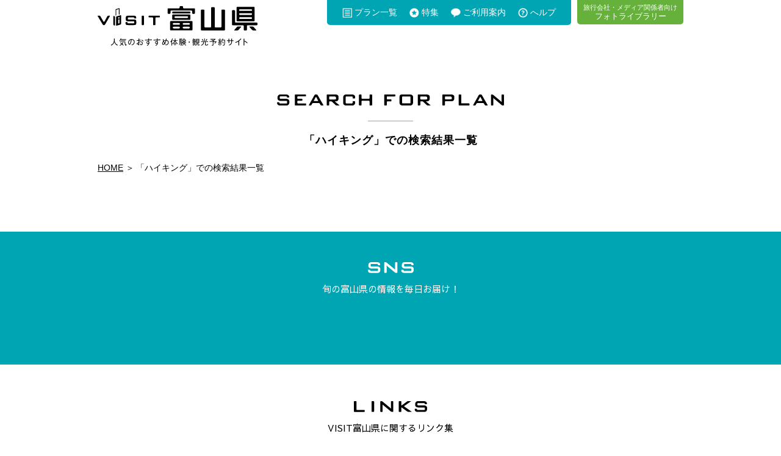

--- FILE ---
content_type: text/html; charset=UTF-8
request_url: https://toyama.visit-town.com/tag/%E3%83%8F%E3%82%A4%E3%82%AD%E3%83%B3%E3%82%B0
body_size: 17814
content:
<!DOCTYPE html>
<html lang="ja">
<head>
<meta http-equiv="content-type" content="text/html; charset=utf-8" />
<meta name="viewport" content="width=device-width,initial-scale=1.0,minimum-scale=1.0,maximum-scale=1.0,user-scalable=no">
<meta name="Description" content="富山旅行の前にVISIT富山県。富山のどこへ行こう？富山で何をしよう？そんな疑問を解決！富山の観光名所を巡るバスツアーや観光ガイド、富山ならではの体験など多数ラインナップ！あなただけの富山旅行がきっと見つかる観光・旅行予約サイトです。" />
<meta name="Keywords" content="富山県,富山,観光,旅行,体験,オプショナルプラン,オプショナルツアー,着地型,着地型観光,着地型旅行,ツアー,プラン,旅行予約サイト,ガイド,黒部ルート" />
<meta name="author" content="株式会社観光販売システムズ">
<meta property="og:title" content=" | 富山旅行での観光や体験の予約なら観光・旅行予約サイト｜VISIT富山県">
<meta property="og:type" content="website">
<meta property="og:url" content="">
<meta property="og:site_name" content="VISIT富山県">
<meta property="og:description" content="富山旅行の前にVISIT富山県。富山のどこへ行こう？富山で何をしよう？そんな疑問を解決！富山の観光名所を巡るバスツアーや観光ガイド、富山ならではの体験など多数ラインナップ！あなただけの富山旅行がきっと見つかる観光・旅行予約サイトです。" />
<meta property="og:image" content="">
<meta property="og:image:secure_url" content="" />
<meta property="fb:app_id" content="830839873676558">
<meta name="twitter:card" content="summary_large_image" />
<meta name="twitter:site" content="@VISIT_KHS">
<title>ハイキング | 富山旅行での観光や体験の予約なら観光・旅行予約サイト｜VISIT富山県</title>
<!--[if lt IE 9]>
<script src="assets/js/html5shiv.min.js"></script>
<script src="assets/js/respond.min.js"></script>
<![endif]-->
<link href="https://fonts.googleapis.com/earlyaccess/sawarabigothic.css" rel="stylesheet" />
<link rel="stylesheet" href="https://use.typekit.net/zeh1yob.css">
<link rel="stylesheet" href="https://toyama.visit-town.com/wp/wp-content/cache/minify/f7007.css" media="all" />

<link rel="stylesheet" type="text/css" href="/assets/css/normalize.css" media="screen, print" />
<link rel="stylesheet" type="text/css" href="/assets/css/responsive.gs.24col.css" media="screen, print" />
<link rel="stylesheet" type="text/css" href="/assets/css/common.css" media="screen, print" />
<link rel="stylesheet" type="text/css" href="/assets/css/tourlist.css?240805" media="screen, print" />
<!--[if lt IE 9]><link rel="stylesheet" type="text/css" href="/assets/css/ie8.css" media="screen, print" /><![endif]-->
<link rel="shortcut icon" href="/assets/icon/favicon.ico">
<link rel="apple-touch-icon" href="/assets/img/common/apple-touch-icon.png">
<script src="https://toyama.visit-town.com/wp/wp-content/cache/minify/191a2.js"></script>




<meta name="facebook-domain-verification" content="hh2qfimlcgx4hva54bjslyo3ur95ff" />


<!-- Google tag (gtag.js) -->
<script async src=""https://www.googletagmanager.com/gtag/js?id=AW-337511630""></script>
<script>
  window.dataLayer = window.dataLayer || [];
  function gtag(){dataLayer.push(arguments);}
  gtag('js', new Date());
  gtag('config', 'AW-337511630');
</script>

<meta name='robots' content='max-image-preview:large' />
	<style>img:is([sizes="auto" i], [sizes^="auto," i]) { contain-intrinsic-size: 3000px 1500px }</style>
	<link rel="alternate" type="application/rss+xml" title="VISIT富山県 &raquo; ハイキング タグ のフィード" href="https://toyama.visit-town.com/tag/%e3%83%8f%e3%82%a4%e3%82%ad%e3%83%b3%e3%82%b0/feed" />
<link rel="stylesheet" href="https://toyama.visit-town.com/wp/wp-content/cache/minify/9e05e.css" media="all" />



<style id='classic-theme-styles-inline-css' type='text/css'>
/*! This file is auto-generated */
.wp-block-button__link{color:#fff;background-color:#32373c;border-radius:9999px;box-shadow:none;text-decoration:none;padding:calc(.667em + 2px) calc(1.333em + 2px);font-size:1.125em}.wp-block-file__button{background:#32373c;color:#fff;text-decoration:none}
</style>
<style id='global-styles-inline-css' type='text/css'>
:root{--wp--preset--aspect-ratio--square: 1;--wp--preset--aspect-ratio--4-3: 4/3;--wp--preset--aspect-ratio--3-4: 3/4;--wp--preset--aspect-ratio--3-2: 3/2;--wp--preset--aspect-ratio--2-3: 2/3;--wp--preset--aspect-ratio--16-9: 16/9;--wp--preset--aspect-ratio--9-16: 9/16;--wp--preset--color--black: #000000;--wp--preset--color--cyan-bluish-gray: #abb8c3;--wp--preset--color--white: #ffffff;--wp--preset--color--pale-pink: #f78da7;--wp--preset--color--vivid-red: #cf2e2e;--wp--preset--color--luminous-vivid-orange: #ff6900;--wp--preset--color--luminous-vivid-amber: #fcb900;--wp--preset--color--light-green-cyan: #7bdcb5;--wp--preset--color--vivid-green-cyan: #00d084;--wp--preset--color--pale-cyan-blue: #8ed1fc;--wp--preset--color--vivid-cyan-blue: #0693e3;--wp--preset--color--vivid-purple: #9b51e0;--wp--preset--gradient--vivid-cyan-blue-to-vivid-purple: linear-gradient(135deg,rgba(6,147,227,1) 0%,rgb(155,81,224) 100%);--wp--preset--gradient--light-green-cyan-to-vivid-green-cyan: linear-gradient(135deg,rgb(122,220,180) 0%,rgb(0,208,130) 100%);--wp--preset--gradient--luminous-vivid-amber-to-luminous-vivid-orange: linear-gradient(135deg,rgba(252,185,0,1) 0%,rgba(255,105,0,1) 100%);--wp--preset--gradient--luminous-vivid-orange-to-vivid-red: linear-gradient(135deg,rgba(255,105,0,1) 0%,rgb(207,46,46) 100%);--wp--preset--gradient--very-light-gray-to-cyan-bluish-gray: linear-gradient(135deg,rgb(238,238,238) 0%,rgb(169,184,195) 100%);--wp--preset--gradient--cool-to-warm-spectrum: linear-gradient(135deg,rgb(74,234,220) 0%,rgb(151,120,209) 20%,rgb(207,42,186) 40%,rgb(238,44,130) 60%,rgb(251,105,98) 80%,rgb(254,248,76) 100%);--wp--preset--gradient--blush-light-purple: linear-gradient(135deg,rgb(255,206,236) 0%,rgb(152,150,240) 100%);--wp--preset--gradient--blush-bordeaux: linear-gradient(135deg,rgb(254,205,165) 0%,rgb(254,45,45) 50%,rgb(107,0,62) 100%);--wp--preset--gradient--luminous-dusk: linear-gradient(135deg,rgb(255,203,112) 0%,rgb(199,81,192) 50%,rgb(65,88,208) 100%);--wp--preset--gradient--pale-ocean: linear-gradient(135deg,rgb(255,245,203) 0%,rgb(182,227,212) 50%,rgb(51,167,181) 100%);--wp--preset--gradient--electric-grass: linear-gradient(135deg,rgb(202,248,128) 0%,rgb(113,206,126) 100%);--wp--preset--gradient--midnight: linear-gradient(135deg,rgb(2,3,129) 0%,rgb(40,116,252) 100%);--wp--preset--font-size--small: 13px;--wp--preset--font-size--medium: 20px;--wp--preset--font-size--large: 36px;--wp--preset--font-size--x-large: 42px;--wp--preset--spacing--20: 0.44rem;--wp--preset--spacing--30: 0.67rem;--wp--preset--spacing--40: 1rem;--wp--preset--spacing--50: 1.5rem;--wp--preset--spacing--60: 2.25rem;--wp--preset--spacing--70: 3.38rem;--wp--preset--spacing--80: 5.06rem;--wp--preset--shadow--natural: 6px 6px 9px rgba(0, 0, 0, 0.2);--wp--preset--shadow--deep: 12px 12px 50px rgba(0, 0, 0, 0.4);--wp--preset--shadow--sharp: 6px 6px 0px rgba(0, 0, 0, 0.2);--wp--preset--shadow--outlined: 6px 6px 0px -3px rgba(255, 255, 255, 1), 6px 6px rgba(0, 0, 0, 1);--wp--preset--shadow--crisp: 6px 6px 0px rgba(0, 0, 0, 1);}:where(.is-layout-flex){gap: 0.5em;}:where(.is-layout-grid){gap: 0.5em;}body .is-layout-flex{display: flex;}.is-layout-flex{flex-wrap: wrap;align-items: center;}.is-layout-flex > :is(*, div){margin: 0;}body .is-layout-grid{display: grid;}.is-layout-grid > :is(*, div){margin: 0;}:where(.wp-block-columns.is-layout-flex){gap: 2em;}:where(.wp-block-columns.is-layout-grid){gap: 2em;}:where(.wp-block-post-template.is-layout-flex){gap: 1.25em;}:where(.wp-block-post-template.is-layout-grid){gap: 1.25em;}.has-black-color{color: var(--wp--preset--color--black) !important;}.has-cyan-bluish-gray-color{color: var(--wp--preset--color--cyan-bluish-gray) !important;}.has-white-color{color: var(--wp--preset--color--white) !important;}.has-pale-pink-color{color: var(--wp--preset--color--pale-pink) !important;}.has-vivid-red-color{color: var(--wp--preset--color--vivid-red) !important;}.has-luminous-vivid-orange-color{color: var(--wp--preset--color--luminous-vivid-orange) !important;}.has-luminous-vivid-amber-color{color: var(--wp--preset--color--luminous-vivid-amber) !important;}.has-light-green-cyan-color{color: var(--wp--preset--color--light-green-cyan) !important;}.has-vivid-green-cyan-color{color: var(--wp--preset--color--vivid-green-cyan) !important;}.has-pale-cyan-blue-color{color: var(--wp--preset--color--pale-cyan-blue) !important;}.has-vivid-cyan-blue-color{color: var(--wp--preset--color--vivid-cyan-blue) !important;}.has-vivid-purple-color{color: var(--wp--preset--color--vivid-purple) !important;}.has-black-background-color{background-color: var(--wp--preset--color--black) !important;}.has-cyan-bluish-gray-background-color{background-color: var(--wp--preset--color--cyan-bluish-gray) !important;}.has-white-background-color{background-color: var(--wp--preset--color--white) !important;}.has-pale-pink-background-color{background-color: var(--wp--preset--color--pale-pink) !important;}.has-vivid-red-background-color{background-color: var(--wp--preset--color--vivid-red) !important;}.has-luminous-vivid-orange-background-color{background-color: var(--wp--preset--color--luminous-vivid-orange) !important;}.has-luminous-vivid-amber-background-color{background-color: var(--wp--preset--color--luminous-vivid-amber) !important;}.has-light-green-cyan-background-color{background-color: var(--wp--preset--color--light-green-cyan) !important;}.has-vivid-green-cyan-background-color{background-color: var(--wp--preset--color--vivid-green-cyan) !important;}.has-pale-cyan-blue-background-color{background-color: var(--wp--preset--color--pale-cyan-blue) !important;}.has-vivid-cyan-blue-background-color{background-color: var(--wp--preset--color--vivid-cyan-blue) !important;}.has-vivid-purple-background-color{background-color: var(--wp--preset--color--vivid-purple) !important;}.has-black-border-color{border-color: var(--wp--preset--color--black) !important;}.has-cyan-bluish-gray-border-color{border-color: var(--wp--preset--color--cyan-bluish-gray) !important;}.has-white-border-color{border-color: var(--wp--preset--color--white) !important;}.has-pale-pink-border-color{border-color: var(--wp--preset--color--pale-pink) !important;}.has-vivid-red-border-color{border-color: var(--wp--preset--color--vivid-red) !important;}.has-luminous-vivid-orange-border-color{border-color: var(--wp--preset--color--luminous-vivid-orange) !important;}.has-luminous-vivid-amber-border-color{border-color: var(--wp--preset--color--luminous-vivid-amber) !important;}.has-light-green-cyan-border-color{border-color: var(--wp--preset--color--light-green-cyan) !important;}.has-vivid-green-cyan-border-color{border-color: var(--wp--preset--color--vivid-green-cyan) !important;}.has-pale-cyan-blue-border-color{border-color: var(--wp--preset--color--pale-cyan-blue) !important;}.has-vivid-cyan-blue-border-color{border-color: var(--wp--preset--color--vivid-cyan-blue) !important;}.has-vivid-purple-border-color{border-color: var(--wp--preset--color--vivid-purple) !important;}.has-vivid-cyan-blue-to-vivid-purple-gradient-background{background: var(--wp--preset--gradient--vivid-cyan-blue-to-vivid-purple) !important;}.has-light-green-cyan-to-vivid-green-cyan-gradient-background{background: var(--wp--preset--gradient--light-green-cyan-to-vivid-green-cyan) !important;}.has-luminous-vivid-amber-to-luminous-vivid-orange-gradient-background{background: var(--wp--preset--gradient--luminous-vivid-amber-to-luminous-vivid-orange) !important;}.has-luminous-vivid-orange-to-vivid-red-gradient-background{background: var(--wp--preset--gradient--luminous-vivid-orange-to-vivid-red) !important;}.has-very-light-gray-to-cyan-bluish-gray-gradient-background{background: var(--wp--preset--gradient--very-light-gray-to-cyan-bluish-gray) !important;}.has-cool-to-warm-spectrum-gradient-background{background: var(--wp--preset--gradient--cool-to-warm-spectrum) !important;}.has-blush-light-purple-gradient-background{background: var(--wp--preset--gradient--blush-light-purple) !important;}.has-blush-bordeaux-gradient-background{background: var(--wp--preset--gradient--blush-bordeaux) !important;}.has-luminous-dusk-gradient-background{background: var(--wp--preset--gradient--luminous-dusk) !important;}.has-pale-ocean-gradient-background{background: var(--wp--preset--gradient--pale-ocean) !important;}.has-electric-grass-gradient-background{background: var(--wp--preset--gradient--electric-grass) !important;}.has-midnight-gradient-background{background: var(--wp--preset--gradient--midnight) !important;}.has-small-font-size{font-size: var(--wp--preset--font-size--small) !important;}.has-medium-font-size{font-size: var(--wp--preset--font-size--medium) !important;}.has-large-font-size{font-size: var(--wp--preset--font-size--large) !important;}.has-x-large-font-size{font-size: var(--wp--preset--font-size--x-large) !important;}
:where(.wp-block-post-template.is-layout-flex){gap: 1.25em;}:where(.wp-block-post-template.is-layout-grid){gap: 1.25em;}
:where(.wp-block-columns.is-layout-flex){gap: 2em;}:where(.wp-block-columns.is-layout-grid){gap: 2em;}
:root :where(.wp-block-pullquote){font-size: 1.5em;line-height: 1.6;}
</style>
<link rel="https://api.w.org/" href="https://toyama.visit-town.com/wp-json/" /><link rel="EditURI" type="application/rsd+xml" title="RSD" href="https://toyama.visit-town.com/wp/xmlrpc.php?rsd" />
<meta name="generator" content="WordPress 6.8.3" />

</head>
<body class="drawer drawer--right">
<div class="main">
<div class="pre"><!-- pre start --><div class="overlay overlay2"></div>
<header class="main-header">
    <div class="header-inner cf">
        <div class="logo-main">
            <a class="pc" href="/">
                <svg viewBox="0 0 1001.3 246.6">
<g>
	<path d="M286.3,59.8h-6.9c-2,0-3.7,1.6-3.7,3.7v51.1c0,2,1.6,3.7,3.7,3.7h6.9c2,0,3.7-1.6,3.7-3.7V63.5
		C290,61.4,288.3,59.8,286.3,59.8z"/>
	<path d="M386.4,59.8H323c-2,0-3.7,1.6-3.7,3.7v3.2c0,2,1.6,3.7,3.7,3.7h17.7c2,0,4.4,0.3,5.2,0.7c0.9,0.4,1.6,4.1,1.6,6.1v37.5
		c0,2,1.6,3.7,3.7,3.7h6.9c2,0,3.7-1.6,3.7-3.7V77.1c0-2,0.3-4.4,0.7-5.2c0.4-0.9,4.1-1.6,6.1-1.6h17.9c2,0,3.7-1.6,3.7-3.7v-3.2
		C390.1,61.4,388.4,59.8,386.4,59.8z"/>
	<path d="M227,83.3h-34.8c-1.7,0-3.1-1.4-3.1-3.1v-6.7c0-1.7,1.4-3.1,3.1-3.1h33.9c1.7,0,3.1,1.4,3.1,3.1v0.6c0,1.7,0.8,3,3,3h6.3
		c2.3,0,3-1.3,3-3v-1.6c0-10.2-4.6-12.7-15.3-12.7h-34.7c-11.5,0-15.3,2.8-15.3,13.8v7.2c0,11,3.9,13.8,15.3,13.8h34.7
		c1.7,0,3.1,1.4,3.1,3.1v6.4c0,1.7-1.4,3.1-3.1,3.1h-35.6c-1.7,0-3.1-1.4-3.1-3.1v-1.7c0-1.7-0.7-3-3-3h-6.7c-2.4,0-3,1.3-3,3v1.3
		v0.6c0,10.9,3.7,13.8,15.3,13.8H227c11.6,0,15.2-2.9,15.2-13.8v-7.3C242.2,86.1,238.6,83.3,227,83.3z"/>
	<path d="M74.1,59.6h-7.5c-2.1,0-4.6,1.5-5.6,3.3L43.9,94l-0.1,0.1c-0.3,0.5-2.2,3.8-4.2,3.8c-2.2,0-4.5-3.9-4.5-3.9L17,62.8
		c-1.1-1.8-3.6-3.3-5.7-3.3H2.5c-1.1,0-1.9,0.4-2.2,1c-0.4,0.7-0.3,1.5,0.3,2.5l31.6,52.2c1.1,1.8,3.7,3.2,5.8,3.2h2.5
		c2.1,0,4.6-1.5,5.7-3.3l30.2-52.1c0.5-0.9,0.6-1.8,0.2-2.5C76,59.9,75.2,59.6,74.1,59.6z"/>
	<path d="M143.8,56.7l-25,7.5c-1.9,0.6-3.5,2.7-3.5,4.7v50.5c0,2,1.6,3.2,3.5,2.6l25-7.5c1.9-0.6,3.5-2.7,3.5-4.7V59.3
		C147.3,57.3,145.7,56.1,143.8,56.7z M137,104.3c0,1.2-0.9,2.5-2.1,2.8l-4.1,1.2c-1.2,0.3-2.1-0.4-2.1-1.6V86.4
		c0-1.2,0.9-2.5,2.1-2.8l4.1-1.2c1.2-0.3,2.1,0.4,2.1,1.6V104.3z M133.1,78.6c-2.5,0.6-4.6-1.3-4.6-4.3c0-3,2.1-5.8,4.6-6.1
		c2.3-0.3,4.1,1.7,4.1,4.4C137.2,75.4,135.4,78,133.1,78.6z"/>
	<path d="M105.7,63.1l-3.8-1.6c-1.9-0.8-3.4,0.3-3.4,2.3v50.5c0,2,1.5,4.3,3.4,5l3.8,1.6c1.9,0.8,3.4-0.3,3.4-2.3V68.1
		C109,66.1,107.5,63.8,105.7,63.1z"/>
	<path d="M116.5,56.8V24.4c0-0.6,0.5-1.2,1.1-1.4l14.3-4.3c0.6-0.2,1.1,0.2,1.1,0.8v32.4c0,0.6,0.5,1,1.1,0.8l2.3-0.7
		c0.6-0.2,1.1-0.8,1.1-1.4V16.9c0-0.6-0.1-1.6-0.2-2.2c0,0-0.1-0.6-0.8-1.1c-0.6-0.5-1.1-0.5-1.1-0.5c-0.6,0-1.6,0.2-2.1,0.4
		l-17.9,5.4c-0.6,0.2-1.4,0.6-1.9,1l-0.8,1.1c-0.2,0.6-0.4,1.5-0.4,2.1v35c0,0.6,0.5,1,1.1,0.8l2.3-0.7
		C116,58,116.5,57.4,116.5,56.8z"/>
</g>
<g>
	<path d="M857,147.7c-1.8,2-1.1,3.6,1.6,3.6h16.4c2.7,0,6.4-1.6,8.2-3.6l15.3-17.1c1.8-2,1.1-3.6-1.6-3.6h-16.4
		c-2.7,0-6.4,1.6-8.2,3.6L857,147.7z"/>
	<path d="M953.2,127c-2.7,0-3.4,1.6-1.6,3.6l15.3,17.1c1.8,2,5.5,3.6,8.2,3.6h16.4c2.7,0,3.4-1.6,1.6-3.6l-15.3-17.1
		c-1.8-2-5.5-3.6-8.2-3.6H953.2z"/>
	<path d="M962.5,94.5c2.7,0,7.1,0,9.8,0h6.1c2.7,0,4.9-2.2,4.9-4.9v-5.2c0-2.7,0-7.1,0-9.8v-0.2c0-2.7,0-7.1,0-9.8v-5.2
		c0-2.7,0-7.1,0-9.8v-0.2c0-2.7,0-7.1,0-9.8v-5.2c0-2.7,0-7.1,0-9.8v-0.2c0-2.7,0-7.1,0-9.8V9.6c0-2.7-2.2-4.9-4.9-4.9h-6.1
		c-2.7,0-7.1,0-9.8,0h-71.3c-2.7,0-7.1,0-9.8,0h-6.1c-2.7,0-4.9,2.2-4.9,4.9v5.2c0,2.7,0,7.1,0,9.8v0.2c0,2.7,0,7.1,0,9.8v5.2
		c0,2.7,0,7.1,0,9.8v0.2c0,2.7,0,7.1,0,9.8v5.2c0,2.7,0,7.1,0,9.8v0.2c0,2.7,0,7.1,0,9.8v5.2c0,2.7,2.2,4.9,4.9,4.9h6.1
		c2.7,0,7.1,0,9.8,0H962.5z M886.3,24.5c0-2.7,2.2-4.9,4.9-4.9h71.3c2.7,0,4.9,2.2,4.9,4.9v0.2c0,2.7-2.2,4.9-4.9,4.9h-71.3
		c-2.7,0-4.9-2.2-4.9-4.9V24.5z M886.3,49.5c0-2.7,2.2-4.9,4.9-4.9h71.3c2.7,0,4.9,2.2,4.9,4.9v0.2c0,2.7-2.2,4.9-4.9,4.9h-71.3
		c-2.7,0-4.9-2.2-4.9-4.9V49.5z M886.3,74.4c0-2.7,2.2-4.9,4.9-4.9h71.3c2.7,0,4.9,2.2,4.9,4.9v0.2c0,2.7-2.2,4.9-4.9,4.9h-71.3
		c-2.7,0-4.9-2.2-4.9-4.9V74.4z"/>
	<path d="M865.4,102.8c-2.7,0-4.9-2.2-4.9-4.9V30c0-2.7-2.2-4.9-4.9-4.9h-8.9c-2.7,0-4.9,2.2-4.9,4.9v67.9c0,2.7,0,7.1,0,9.8v3.1
		c0,2.7,0,5.6,0,6.6c0,0.9,2.2,1.7,4.9,1.7h63.5c2.7,0,4.9,2.2,4.9,4.9v22.6c0,2.7,2.2,4.9,4.9,4.9h10.7c2.7,0,4.9-2.2,4.9-4.9
		v-22.6c0-2.7,2.2-4.9,4.9-4.9h56c2.7,0,4.9-2.2,4.9-4.9v-6.4c0-2.7-2.2-4.9-4.9-4.9H865.4z"/>
	<g>
		<g>
			<path d="M581.1,39.1c0-2.7-2.2-4.9-4.9-4.9H472.2c-2.7,0-4.9,2.2-4.9,4.9v2c0,2.7,2.2,4.9,4.9,4.9h103.9c2.7,0,4.9-2.2,4.9-4.9
				V39.1z"/>
		</g>
		<g>
			<path d="M467.3,58.9c0,2.7,0,7.1,0,9.9v0.1c0,2.7,0,7.1,0,9.9v2c0,2.7,2.2,4.9,4.9,4.9h7.8c2.7,0,7.1,0,9.9,0h68.6
				c2.7,0,7.1,0,9.9,0h7.8c2.7,0,4.9-2.2,4.9-4.9v-2c0-2.7,0-7.1,0-9.9v-0.1c0-2.7,0-7.1,0-9.9v-2c0-2.7-2.2-4.9-4.9-4.9h-7.8
				c-2.7,0-7.1,0-9.9,0h-68.6c-2.7,0-7.1,0-9.9,0h-7.8c-2.7,0-4.9,2.2-4.9,4.9V58.9z M562,63.8c2.7,0,4.9,2.2,4.9,4.9v0.1
				c0,2.7-2.2,4.9-4.9,4.9h-75.6c-2.7,0-4.9-2.2-4.9-4.9v-0.1c0-2.7,2.2-4.9,4.9-4.9H562z"/>
		</g>
		<g>
			<path d="M539.8,93.1c-2.7,0-7.1,0-9.9,0h-11.6c-2.7,0-7.1,0-9.8,0h-32.8c-2.7,0-7.1,0-9.9,0h-6.9c-2.7,0-4.9,2.2-4.9,4.9v2.5
				c0,2.7,0,7.1,0,9.8v0.7c0,2.7,0,7.1,0,9.8v2.5c0,2.7,0,7.1,0,9.9v0.7c0,2.7,0,7.1,0,9.9v2.5c0,2.7,2.2,4.9,4.9,4.9h6.9
				c2.7,0,7.1,0,9.9,0h32.8c2.7,0,7.1,0,9.8,0h11.6c2.7,0,7.1,0,9.9,0h32.8c2.7,0,7.1,0,9.9,0h6.9c2.7,0,4.9-2.2,4.9-4.9v-2.5
				c0-2.7,0-7.1,0-9.9v-0.7c0-2.7,0-7.1,0-9.9V121c0-2.7,0-7.1,0-9.8v-0.7c0-2.7,0-7.1,0-9.8v-2.5c0-2.7-2.2-4.9-4.9-4.9h-6.9
				c-2.7,0-7.1,0-9.9,0H539.8z M470.8,110.4c0-2.7,2.2-4.9,4.9-4.9h34.6c2.7,0,4.9,2.2,4.9,4.9v0.7c0,2.7-2.2,4.9-4.9,4.9h-34.6
				c-2.7,0-4.9-2.2-4.9-4.9V110.4z M475.7,139c-2.7,0-4.9-2.2-4.9-4.9v-0.7c0-2.7,2.2-4.9,4.9-4.9h34.6c2.7,0,4.9,2.2,4.9,4.9v0.7
				c0,2.7-2.2,4.9-4.9,4.9H475.7z M577.5,134.1c0,2.7-2.2,4.9-4.9,4.9h-34.6c-2.7,0-4.9-2.2-4.9-4.9v-0.7c0-2.7,2.2-4.9,4.9-4.9
				h34.6c2.7,0,4.9,2.2,4.9,4.9V134.1z M577.5,111.1c0,2.7-2.2,4.9-4.9,4.9h-34.6c-2.7,0-4.9-2.2-4.9-4.9v-0.7
				c0-2.7,2.2-4.9,4.9-4.9h34.6c2.7,0,4.9,2.2,4.9,4.9V111.1z"/>
		</g>
		<g>
			<path d="M597,14c-2.7,0-7.1,0-9.9,0h-47.4c-2.7,0-4.9-2.2-4.9-4.9V4.9c0-2.7-2.2-4.9-4.9-4.9h-11.4c-2.7,0-4.9,2.2-4.9,4.9v4.1
				c0,2.7-2.2,4.9-4.9,4.9h-47.4c-2.7,0-7.1,0-9.9,0h-8.1c-2.7,0-4.9,2.2-4.9,4.9v3.5c0,2.7,0,7.1,0,9.9v10.9c0,2.7,2.2,4.9,4.9,4.9
				h8.1c2.7,0,4.9-2.2,4.9-4.9V32.3c0-2.7,2.2-4.9,4.9-4.9h125.9c2.7,0,4.9,2.2,4.9,4.9v10.9c0,2.7,2.2,4.9,4.9,4.9h8.1
				c2.7,0,4.9-2.2,4.9-4.9V32.3c0-2.7,0-7.1,0-9.9v-3.5c0-2.7-2.2-4.9-4.9-4.9H597z"/>
		</g>
	</g>
	<path d="M780.4,21.7c-2.7,0-4.9,2.2-4.9,4.9v101.1c0,2.7-2.2,4.9-4.9,4.9h-32.3c-2.7,0-4.9-2.2-4.9-4.9V11.2c0-2.7-2.2-4.9-4.9-4.9
		H716c-2.7,0-4.9,2.2-4.9,4.9v116.6c0,2.7-2.2,4.9-4.9,4.9h-32.3c-2.7,0-4.9-2.2-4.9-4.9V26.7c0-2.7-2.2-4.9-4.9-4.9h-12.4
		c-2.7,0-4.9,2.2-4.9,4.9v98.2c0,2.7,0,7.1,0,9.9v11.7c0,2.7,2.2,4.9,4.9,4.9H664c2.7,0,7.1,0,9.9,0h32.3c2.7,0,7.1,0,9.9,0h12.4
		c2.7,0,7.1,0,9.8,0h32.3c2.7,0,7.1,0,9.8,0h12.4c2.7,0,4.9-2.2,4.9-4.9v-11.7c0-2.7,0-7.1,0-9.9V26.7c0-2.7-2.2-4.9-4.9-4.9H780.4z
		"/>
</g>
<g>
	<path d="M123.5,245.7c-4.9-2.6-8.3-5.2-11.9-9.3c-4.4-5.1-6-9.4-7-13.1c-1.4,4.8-3,8.6-7.3,13.4c-4.3,4.7-8.2,7.2-11.9,9
		c-1.2-1.6-1.7-2.3-3.2-3.5c13.4-5.4,17.5-15.3,18.7-20.1c1.4-5.8,1.4-9.5,1.4-20.2l4.2,0.3c0.7,0,1.2,0.3,1.2,0.6
		c0,0.4-0.3,0.5-1.2,0.8c0,7.3,0,12,1.1,17c1.6,7.3,7.1,16.1,19,21.4C125.1,243.3,124.4,244.1,123.5,245.7z"/>
	<path d="M145.2,209.4c-2.3,3.9-3.9,6.3-6.2,8.9c-0.5-0.4-1.3-1.2-3.4-2.2c3.9-4.4,7.5-10.4,8.8-14.8l4,1.3c0.3,0.1,0.8,0.2,0.8,0.7
		c0,0.5-0.5,0.5-1.2,0.6c-0.3,0.6-0.4,0.9-1,2.1h31.4v3.4H145.2z M159.8,246c-2.8-3.3-4.5-5.1-7.5-7.8c-3.6,3.3-7.5,6-12.3,8.1
		c-0.7-1.2-1.5-2.2-2.7-3.1c2.3-1,7-2.9,12-7.5c-2.1-1.7-4.7-3.6-7.9-5.6l2.6-2.7c1.2,0.7,3.7,2.1,8,5.5c3.1-3.6,4.5-5.9,5.6-8.2
		l3.6,2c0.4,0.2,0.7,0.4,0.7,0.8c0,0.6-0.7,0.5-1.4,0.4c-1,1.5-2.7,4.3-5.5,7.4c3.5,3.1,5.5,5.2,8,7.9
		C161.9,244,160.8,245,159.8,246z M176.7,245.9c-3.6,0-6.1-6.5-6.8-10.4c-0.8-4.3-0.8-8-0.8-11.3h-29.8v-3.6h34.1
		c-0.1,3.8-0.1,5.1-0.1,6.5c0,10.9,3,14,3.5,14c1.2,0,1.5-4.2,1.6-5.7c0.5,0.8,1.1,1.6,3.2,2.8C181.1,240.3,179.9,245.9,176.7,245.9
		z M146,216.5v-3.4h29.1v3.4H146z"/>
	<path d="M226,237.2c-3.8,4-9.2,5.8-11.5,6.5c-1.4-2.3-2.1-3-2.7-3.7c14.3-3,15.8-13,15.8-16.9c0-8-6-14.3-14.6-14.1
		c-0.6,7.1-1.8,14.2-5.2,22.2c-2.6,6.3-5,8.8-7.6,8.8c-3.6,0-9-5.6-9-13.5c0-10,8.9-21.3,21.8-21.3c10.3,0,18.8,6.9,18.8,17.8
		C231.8,227.9,229.9,233.1,226,237.2z M195.1,226.2c0,5.2,2.8,9,4.9,9c2,0,3.8-4.6,5-7.6c3.4-9.1,3.7-15.6,3.8-18
		C200.6,211.3,195.1,219.4,195.1,226.2z"/>
	<path d="M272.5,242.5c-5,0-7.1-3.3-7.2-8.1c0.9-0.1,2.5-0.7,3.6-1.2c0,1.8-0.2,5.3,4,5.3c3.5,0,5.7-2.9,5.7-6.7
		c0-4.4-3.1-7.9-8.8-7.9c-4.5,0-7.8,1.8-9.7,2.8c0,3.9,0,12.3,0.3,15.9l-3.3,1.5c-3.7-3.8-6.8-6-9.6-8c-1.5,1.4-1.7,1.6-2.6,2.5
		l-1.7-4.4c0.8-0.4,2.7-1.8,3.4-2.4c6.8-5.1,7.4-5.6,9.6-6.9c0-4.5,0-5,0-9.2c-4,0.3-5.2,0.4-10.2,0.4l-0.1-4.2
		c1.1,0.1,1.8,0.2,3.5,0.2c1.9,0,4.7-0.1,6.8-0.3c0-4.9,0-5.4-0.1-9.8l4.6,0.8c0.6,0.1,1,0.2,1,0.6c0,0.5-0.5,0.7-0.9,0.7
		c-0.3,4-0.3,6-0.4,7.2c1.2-0.2,5.5-0.9,9.4-2.6c0,0.7,0.1,3.8,0.2,4.3c-1.8,0.5-5.1,1.6-9.7,2.3c0,4.4-0.1,4.9-0.1,7.6
		c2.4-1.2,5.7-2.5,9.8-2.5c7.2,0,12.6,4.3,12.6,11.4C282.6,238.5,277.9,242.5,272.5,242.5z M256.3,229.2c-2.1,1.4-4,3-5.9,4.6
		c2.7,2.3,5.4,4.5,5.6,4.5c0.3,0,0.2-0.3,0.3-1C256.4,236.3,256.3,230.5,256.3,229.2z M284.3,220.4c-2.5-2.9-6.1-6.1-10.2-7.7
		l2.5-3.4c3.3,1.7,7.6,4.7,10.5,7.8C286.3,217.9,285.4,219,284.3,220.4z"/>
	<path d="M330.4,212.2c-2.8,0-5.6,0-8.5,0.1c0,3.3-0.1,6.2,0,8.1c1.9,3.4,1.9,7.2,1.9,7.8c0,2.8-1,8.1-4.3,12.2
		c-2.9,3.5-6,5.1-8,6.1c-0.8-0.8-2.6-2.2-3.6-3c5.5-2.2,9.4-4.9,11.1-10.8c-0.9,0.9-2.5,2.7-5.7,2.7c-4.2,0-6.7-3.7-6.7-8.9
		c0-5.5,3.2-9.2,7.6-9.2c1.9,0,2.8,0.6,3.6,1c0-0.9-0.1-4.5-0.1-5.9c-5.5,0.2-15.2,1.1-20.6,1.9l-0.4-4.5c3.3,0,17.9-0.9,20.9-1
		c-0.2-3.8-0.3-4.7-0.7-7l4.8,0.5c0.7,0,1.2,0.1,1.2,0.6c0,0.3-0.6,0.6-0.9,0.7c-0.1,1.3-0.1,1.7-0.2,5c14-0.6,15.6-0.7,16.9-0.8
		c0,1.1,0,2.9,0.1,4.4C337.1,212.3,334.2,212.2,330.4,212.2z M314.4,220.9c-3.2,0-4.3,3.2-4.3,5.9c0,1.1,0,5.4,3.9,5.4
		c2.8,0,4.9-2.6,4.9-6.2C319,224.4,318.1,220.9,314.4,220.9z"/>
	<path d="M384.2,212.2c-2.8,0-5.6,0-8.5,0.1c0,3.3-0.1,6.2,0,8.1c1.9,3.4,1.9,7.2,1.9,7.8c0,2.8-1,8.1-4.3,12.2
		c-2.9,3.5-6,5.1-8,6.1c-0.8-0.8-2.6-2.2-3.6-3c5.5-2.2,9.4-4.9,11.1-10.8c-0.9,0.9-2.5,2.7-5.7,2.7c-4.2,0-6.7-3.7-6.7-8.9
		c0-5.5,3.2-9.2,7.6-9.2c1.9,0,2.8,0.6,3.6,1c0-0.9-0.1-4.5-0.1-5.9c-5.5,0.2-15.2,1.1-20.6,1.9l-0.4-4.5c3.3,0,17.9-0.9,20.9-1
		c-0.2-3.8-0.3-4.7-0.7-7l4.8,0.5c0.7,0,1.2,0.1,1.2,0.6c0,0.3-0.6,0.6-0.9,0.7c-0.1,1.3-0.1,1.7-0.2,5c14-0.6,15.6-0.7,16.9-0.8
		c0,1.1,0,2.9,0.1,4.4C390.9,212.3,388,212.2,384.2,212.2z M368.3,220.9c-3.2,0-4.3,3.2-4.3,5.9c0,1.1,0,5.4,3.9,5.4
		c2.8,0,4.9-2.6,4.9-6.2C372.8,224.4,371.9,220.9,368.3,220.9z"/>
	<path d="M426.8,244.2c-0.9-1.8-1.2-2.4-2.2-3.6c4-0.5,16.6-2.8,16.6-14.3c0-6.9-4.8-10.7-11-11.4c-1,3.9-3,11.4-7.6,17.4
		c1,1.4,1.7,2.3,2.6,3.4c-1.7,1.5-1.9,1.6-3.5,3.2c-0.7-1.1-1.3-2-2.1-3.2c-4.3,4.3-7,5-9.1,5c-3.9,0-6.3-3.2-6.3-7.6s2-10.1,7.1-15
		c-1.7-5-2.7-9.8-3.2-11.7l4.4-1.3c0.2,1.8,0.5,5,2.1,10.3c3.3-2.4,7.1-3.8,12-4.2c0.9-5,1-7.3,1.1-8.8l4.7,1.2
		c0.3,0,0.9,0.2,0.9,0.7c0,0.6-0.8,0.6-1.1,0.7c-0.1,0.9-1.1,5.4-1.3,6.4c8.3,0.8,14.4,6.3,14.4,15.2
		C445.4,236.4,437.8,242.3,426.8,244.2z M412.8,221.8c-2.4,2.6-4.6,6.6-4.6,10.9c0,1.8,0.5,3.8,2.9,3.8c2.7,0,5.9-3.5,6.6-4.4
		C416.7,230.4,414.7,226.7,412.8,221.8z M416,219c1.7,4.8,3.3,7.7,4.4,9.6c3.6-5.3,5.1-11.6,5.6-13.8
		C422.7,215.1,419.7,216.1,416,219z"/>
	<path d="M470.3,204.1c-2.5,6.3-2.8,7.2-4.5,10.3c1.4,0.3,1.7,0.4,1.7,0.7c0,0.6-0.7,0.8-1.3,0.9v29.8h-3.9v-25.7
		c-2,3-3.5,4.7-4.5,5.8c-0.7-1.1-1.9-2.3-3-2.9c6.7-7,10.1-14.1,12.3-21.6l3.8,1.3c0.4,0.1,0.9,0.5,0.9,0.8
		C471.8,203.8,471.4,204.1,470.3,204.1z M499.4,237.5c-2.2-1.9-7.8-7.3-12.7-18.1v13.9h6.4v3.8h-6.4v8.8h-3.7v-8.8h-6.9v-3.8h6.9
		v-14.7c-3.4,8.3-7.7,13.8-12.9,18.8c-1-1-2-1.8-3.3-2.5c9.1-7.7,13.6-16.6,14.8-19.4h-12.1v-3.5h13.6v-10.3l3.7,0.3
		c0.6,0,1.2,0.2,1.2,0.6c0,0.3-0.3,0.6-1.2,0.9v8.5h13.6v3.5h-12.7c2.4,4.9,8.8,14.3,14.7,19C501.2,235.2,500.1,236.4,499.4,237.5z"
		/>
	<path d="M513.8,232.7c0,1.9-0.2,5.1-0.8,9.2c-0.6-0.1-2-0.4-2.9-0.4c1-5.1,1.1-8.3,1.1-10.2l2.4,0.2c0.7,0,1.2,0.2,1.2,0.6
		S514.3,232.6,513.8,232.7z M552.6,216.1c-1.4-0.7-2.1-1.2-3.2-1.8v2.7h-6.3v3.4h9.4v11.5h-8.9c1.5,3.4,4.6,7.4,11,10.6
		c-1.4,1.5-1.8,2-2.5,3.3c-1.7-1-7-3.9-10.5-11.5c-2.6,6.3-7.9,10-11.7,11.8c-0.6-1.2-1.3-2.3-2.4-3.2c3.3-1.4,9.8-4.2,11.4-11h-8.4
		v-11.5h9V217h-6.2v-2.5c-1.2,1-2.2,1.6-3,2.2c-1.3-1.8-1.5-2.1-2.6-3h-4.7v4h5.1v2.9h-5.1v4.4h6.2c0,1.6-0.1,11.7-2.3,16.7
		c-1.5,3.5-3.6,3.7-7.8,3.8c-0.3-1.4-0.6-2.2-1.3-3.8c1.9,0.2,2.8,0.2,3,0.2c1.5,0,2.9-0.2,4-5.3c0.8-3.7,0.8-5.8,0.9-8.7h-10.5v1.7
		h-3.4v-26.3h18.3v3.2h-7v4h5.1v2.7c5-2.8,9.1-6.8,11.6-11.9l3.3,0.6c0.4,0,1,0.2,1,0.7c0,0.6-0.8,0.7-1.5,0.7
		c2,3.1,7.2,6.9,12.4,8.9C553.8,213.9,553.2,214.7,552.6,216.1z M515.2,239.6c0-0.8,0.1-1.8,0.1-3.5c0-2.8-0.2-4.2-0.2-4.9l2.2-0.3
		c0.5,3.2,0.6,5.8,0.6,8.1C516.8,239.1,516,239.3,515.2,239.6z M519.9,206.8h-4.7v4h4.7V206.8z M519.9,213.7h-4.7v4h4.7V213.7z
		 M519.9,220.7h-4.7v4.4h4.7V220.7z M519.7,237.1c-0.1-2-0.5-4.2-1.2-6.3l2-0.3c0.7,2.1,1.1,4.6,1.3,6.1
		C521,236.7,520.3,236.8,519.7,237.1z M523.1,235.6c-0.3-2.3-0.5-3.3-1.2-5.4l2-0.5c0.7,2.1,1.1,3.5,1.4,5.3
		C524.4,235.1,523.9,235.3,523.1,235.6z M539.7,223.5h-5.6v5.4h5.4c0-0.6,0.2-2.1,0.2-3.4V223.5z M540.9,206.5
		c-0.8,1.2-2.5,3.8-6.6,7.5H549C548.3,213.5,544.1,210.6,540.9,206.5z M549.1,223.5h-5.9v2.2c0,1.2,0,2.2-0.2,3.3h6.1V223.5z"/>
	<path d="M574,227.6c-2.1,0-3.7-1.6-3.7-3.7c0-2.1,1.7-3.7,3.7-3.7c2,0,3.7,1.6,3.7,3.7C577.7,225.9,576.1,227.6,574,227.6z"/>
	<path d="M634.5,245.1h-3.9c-2.4,0-3.5-0.8-3.5-3.4v-12.5h-5.9l3.4,1.1c0.4,0.1,0.8,0.4,0.8,0.8c0,0.6-0.5,0.6-1.3,0.7
		c-1,3.4-2.7,9.2-8.8,14.8c-1.3-1.3-1.8-1.8-3.1-2.6c0.7-0.5,1.2-0.9,2.2-1.8h-13.8v3.8h-3.5v-21.3c-0.7,0.6-1,0.8-1.6,1.3
		c-1.1-1.3-1.8-1.9-2.9-2.5c1.3-0.8,4.3-2.6,7.9-8h-6.7v-3h8.4c1-2,1.4-3.2,1.8-4.3h-4.2c-1.4,2.2-2.1,3-2.7,3.8
		c-1.2-0.7-1.8-1.1-3.3-1.6c1.3-1.3,3.9-4.2,6.1-9.1l3,1c0.4,0.1,0.7,0.4,0.7,0.6c0,0.5-0.7,0.5-1.2,0.5c-0.5,1.1-0.7,1.3-0.9,1.7
		h14.1v3h-8.2c-0.6,2.1-1.2,3.5-1.5,4.3h10.1v3h-6.4l2.5,1.2c0.4,0.2,0.7,0.5,0.7,0.8c0,0.6-0.9,0.6-1.4,0.5c-0.5,1-0.9,1.5-1.5,2.6
		h5.7v2.9H609v3.4h5.3v2.6H609v3.6h5.3v2.6H609v3.6h6.6v1.7c1-1.2,4.2-5,5.2-11.5h-3.3v-25.9h18.7v25.9h-5.5v11.2
		c0,0.9,0,1.4,1.3,1.4c2.1,0,2.6,0,3-1.4c0.2-1,0.4-3.3,0.5-3.7c1.1,1,1.7,1.4,3.1,1.9C637.9,244.2,636.8,245.1,634.5,245.1z
		 M605.6,223.3h-5.1v3.4h5.1V223.3z M605.6,229.3h-5.1v3.6h5.1V229.3z M605.6,235.5h-5.1v3.6h5.1V235.5z M604.4,215.4
		c-0.6,1.1-1.4,2.6-3.3,5h4.9c1.2-1.7,1.9-2.9,2.8-5H604.4z M632.6,206.4h-11.5v4.5h11.5V206.4z M632.6,213.7h-11.5v4.4h11.5V213.7z
		 M632.6,221h-11.5v4.9h11.5V221z"/>
	<path d="M676.4,222.4V238c0,1.7,0,2.8,2.7,2.8h4.7c2.7,0,3.4-0.3,4.2-5.5c1.3,1,2.2,1.4,3.7,1.6c-0.8,5.7-2.4,7.7-6.6,7.7h-7.2
		c-4,0-5.5-1.5-5.5-5.6v-16.6h-9.4l3.3,0.7c0.5,0.1,1.3,0.3,1.3,0.8c0,0.5-0.7,0.7-1.5,0.9c-0.4,5.7-1.1,15.8-16.1,21.3
		c-0.9-1.5-1.4-2.2-2.8-3.4c8.5-2.4,15-7.2,15-19.1c0-0.2,0-1,0-1.1h-14.3v-3.8h19.8v-17l4.3,0.2c0.8,0,1.2,0.1,1.2,0.6
		c0,0.5-0.6,0.8-1.2,0.9v15.3h19.9v3.8H676.4z M659.6,217.1c-1.4-3.2-4.1-7.8-6.8-11.1l3.7-1.8c2.8,3.4,5.5,8.1,7,11.1
		C662.9,215.5,660.6,216.5,659.6,217.1z M685.9,207.4c-1.2,2.4-3.8,6.9-6.2,9.8c-0.5-0.4-1.5-1.2-3.7-1.9c1.3-1.7,4.6-5.8,6.7-11.1
		l3.7,1.7c0.4,0.2,0.9,0.4,0.9,0.8C687.3,207.3,686.9,207.3,685.9,207.4z"/>
	<path d="M742.9,218.7l2.2,2.2c-3.7,6.2-9.3,11.4-10.9,13c-0.9-1-2-2-3.2-2.6c3.5-2.8,6.7-6,8.3-8.8h-13.7v16.4
		c0,6.3-1.5,6.9-9.9,6.9c-0.2-1.5-0.7-3-1.4-4.4c1.4,0.3,2.8,0.4,4.2,0.4c2.9,0,2.9-1.2,2.9-3.8v-15.6h-19.9v-3.8h24.1
		c-5.8-3.7-11-5.8-12.8-6.6l2.7-2.8c1.1,0.4,4,1.6,7.6,3.5c0.7-0.3,5.2-2.7,8.5-5.3h-25.8v-3.6h30.9l2.2,2.4
		c-5.8,4.8-10.7,7.5-12.4,8.5c2.3,1.3,2.6,1.6,3.3,2.1c-0.4,0.2-1.4,0.8-2.5,1.9H742.9z"/>
	<path d="M774.4,207.8c0.3,0.1,0.7,0.5,0.7,0.8c0,0.5-0.7,0.5-1.4,0.4c-0.9,1.2-4.9,6.7-5.7,7.8c-2.1,2.6-2.7,3.4-4.5,5.5
		c2.2-0.2,3.9-0.5,7.6-1.1c-0.6-2.1-1-3.1-1.4-3.8l3.3-1c2,4.7,2.7,7.9,3.2,10c-2.1,0.6-3,1-3.5,1.2c-0.1-0.6-0.2-1.3-0.7-3.3
		c-0.6,0.1-3.7,0.7-4,0.8v20.8h-3.7v-20.2c-2.1,0.3-3.5,0.5-7.1,0.9c-0.2,0.6-0.4,1.1-0.8,1.1c-0.5,0-0.7-0.9-0.8-1.2L755,223
		c1.2,0,3.2-0.2,3.9-0.2c1.2-1.3,2.2-2.6,3.8-4.7c-2.4-2.6-4.2-4.2-7.6-7l2.3-3.1c1.7,1.4,2.3,1.9,2.8,2.4c1-1.5,3.8-6.1,5.1-9.1
		l3.2,1.5c0.4,0.2,0.7,0.5,0.7,0.8c0,0.4-0.7,0.4-0.9,0.4h-0.4c-0.6,1.2-2.2,4-5.3,8.5c0.2,0.1,1.7,1.7,2.6,2.5
		c0.3-0.4,4.6-6.2,6.3-9L774.4,207.8z M761.8,229.8c0.4,0.1,1,0.2,1,0.7c0,0.4-0.4,0.6-1.2,0.8c-0.5,4-1.5,7.6-2.8,11.4
		c-1.1-0.4-2.3-0.8-3.6-1c1.4-3.1,2.8-8.9,3.2-12.6L761.8,229.8z M773.4,228.9c0.6,3.1,1.5,6.1,3.1,10.3c-0.4,0.1-2.2,0.4-3.5,1.2
		c-2-5.7-2.5-8.7-2.8-10.6L773.4,228.9z M797.9,209.7c0,7.8,0,24.7-2.5,31.4c-1.5,4-4.3,4.8-10.2,4.7c-0.2-1.6-0.9-3.2-1.7-4.5
		c0.8,0.1,2.4,0.4,4.1,0.4c3.4,0,4.8-0.9,5.9-10.6c0.3-3.2,0.7-7.8,0.6-17.7h-12.6c-1.7,3-2.6,4.4-3.9,6.2c-1.2-1.2-2.9-1.9-3.4-2.2
		c4.7-5.8,7-11.3,8.3-15.9l3.6,1.2c0.7,0.2,1.1,0.6,1.1,0.8c0,0.4-0.4,0.6-1.5,0.8c-0.7,1.7-1.4,3.6-2.3,5.4H797.9z M783.3,219.6
		c3.5,5.9,4.8,8.9,5.6,10.8c-0.6,0.2-2.1,0.9-3.5,1.7c-1.3-3.7-3.7-8.1-5.4-11.1L783.3,219.6z"/>
	<path d="M841.7,217.3v1.3c0,7.2-0.2,20-16.9,26.5c-1.2-1.8-2.5-2.8-3.1-3.4c15.7-5.5,15.7-15.4,15.7-24.4h-13.1v12.7H820v-12.7
		h-9.7v-4h9.7V203l4,0.3c0.6,0,1.2,0.1,1.2,0.6c0,0.3-0.3,0.5-0.9,0.8v8.6h13.1v-10.5l4.3,0.3c0.4,0,1,0,1,0.5c0,0.4-0.4,0.6-1,0.8
		v8.9h9.6v4H841.7z"/>
	<path d="M899.8,205.9c-0.2,0-0.5,0-1-0.1c-5,5.9-11.2,10.5-12.3,11.3v27.7h-4.4v-24.7c-2.5,1.6-9.6,5.8-17.4,8.5
		c-0.3-0.4-1.5-2.2-3.1-3.7c13.7-4,26-11.8,34.5-23.2l4,2.9c0.2,0.1,0.4,0.4,0.4,0.7C900.5,205.7,900.2,205.9,899.8,205.9z"/>
	<path d="M936.9,231.4c-4.6-4.5-10.4-8.6-17.8-12.2v25.3h-4.3v-41.6l4.4,0.3c0.6,0,0.9,0.2,0.9,0.6c0,0.5-0.6,0.7-1,0.7v13.7
		l1.9-2.6c4.2,2.1,11.6,5.9,18.5,12.3C938.3,229.3,937.2,230.9,936.9,231.4z"/>
</g>
</svg>
            </a>
            <a class="sp" href="/"><img src="/assets/img/top/header_logo_sp.svg" alt="富山県内の観光・旅行予約サイト「VISIT富山県」"></a>
        </div>
        <div class="btn-dp">
        <a href="https://gallery-toyama.visit-town.com/" target="_blank"><span class="photo">旅行会社・メディア関係者向け</span>フォトライブラリー</a>
        </div>
        <nav class="nav-grand">
            <ul class="cf">
                <li class="nav01"><a href="/genre">プラン一覧</a></li>
                <li class="nav02"><a href="/special">特集</a></li>
                <li class="nav03"><a href="/help/guide">ご利用案内</a></li>
                <li class="nav04"><a href="/help">へルプ</a></li>
            </ul>
        </nav>
    </div>
</header>

<div class="sp-menu --new2025">
    <div class="sp-nav">
        <div class="nav-trigger" href="">
            <span></span>
            <span></span>
            <span></span>
        </div>
        <div class="sp-nav-wrap">
            
<div class="search_plans_nav">
  <form role="search" method="get" class="search_plans_nav-keyword" action="/">
    <input type="text" value="" name="s" placeholder="キーワードを入力してください" />
    <input type="hidden" name="post_type" value="visittour">
    <div class="search_btn"><input type="submit" value="検索"></div>
  </form>
  <div class="search_plans_nav__item --tags">
    <p class="search_plans_nav__item-ttl">テーマで探す</p>
    <ul class="search_plans_nav__itemList --list">
            <li>
        <a href="https://toyama.visit-town.com/tag/%e3%82%b0%e3%83%ab%e3%83%a1">グルメ</a>
      </li>
            <li>
        <a href="https://toyama.visit-town.com/tag/%e4%bd%93%e9%a8%93">体験</a>
      </li>
            <li>
        <a href="https://toyama.visit-town.com/tag/%e8%87%aa%e7%84%b6%ef%bc%88%e6%b5%b7%e3%83%bb%e5%b1%b1%ef%bc%89">自然（海・山）</a>
      </li>
            <li>
        <a href="https://toyama.visit-town.com/tag/%e7%94%ba%e3%81%aa%e3%81%bf">町なみ</a>
      </li>
            <li>
        <a href="https://toyama.visit-town.com/tag/%e3%82%a2%e3%83%bc%e3%83%88%e3%83%bb%e6%96%87%e5%8c%96">アート・文化</a>
      </li>
            <li>
        <a href="https://toyama.visit-town.com/tag/%e7%a5%9e%e7%a4%be%e3%83%bb%e4%bb%8f%e9%96%a3">神社・仏閣</a>
      </li>
            <li>
        <a href="https://toyama.visit-town.com/tag/%e6%a5%bd%e3%80%85%e7%a7%bb%e5%8b%95">楽々移動</a>
      </li>
            <li>
        <a href="https://toyama.visit-town.com/tag/%e3%81%b2%e3%81%a8%e3%82%8a%e5%8f%82%e5%8a%a0">ひとり参加</a>
      </li>
            <li>
        <a href="https://toyama.visit-town.com/tag/%e9%96%93%e8%bf%91%e4%ba%88%e7%b4%84">間近予約</a>
      </li>
            <li>
        <a href="https://toyama.visit-town.com/tag/premium_plan">プレミアムプラン</a>
      </li>
          </ul>
  </div>
  <div class="search_plans_nav__item --recommend_spot">
    <p class="search_plans_nav__item-ttl">人気の観光地周辺から探す</p>
    <ul class="search_plans_nav__itemList --list">
            <li>
        <a href="https://toyama.visit-town.com/popular_spots/01">富岩運河環水公園</a>
      </li>
            <li>
        <a href="https://toyama.visit-town.com/popular_spots/02">世界遺産 五箇山合掌造り集落</a>
      </li>
            <li>
        <a href="https://toyama.visit-town.com/popular_spots/03">海王丸パーク  新湊大橋</a>
      </li>
            <li>
        <a href="https://toyama.visit-town.com/popular_spots/04">黒部峡谷鉄道</a>
      </li>
            <li>
        <a href="https://toyama.visit-town.com/popular_spots/05">雨晴海岸</a>
      </li>
            <li>
        <a href="https://toyama.visit-town.com/popular_spots/06">立山黒部アルペンルート</a>
      </li>
          </ul>
  </div>
  <div class="search_plans_nav__item --area">
    <p class="search_plans_nav__item-ttl">エリアから探す</p>
    <ul class="search_plans_nav__itemList --list">
            <li>
        <a href="/area/area01">黒部・宇奈月</a>
      </li>
            <li>
        <a href="/area/area02">立山</a>
      </li>
            <li>
        <a href="/area/area03">富山</a>
      </li>
            <li>
        <a href="/area/area04">砺波・五箇山</a>
      </li>
            <li>
        <a href="/area/area05">高岡・射水・氷見</a>
      </li>
          </ul>
    <div class="search_plans_nav-areaMap">
      <img src="/assets/img/top/area_map.jpg" alt="富山県マップ">
      <a class="btn01" href="/area/area01">黒部・宇奈月</a>
      <a class="btn02" href="/area/area02">立山</a>
      <a class="btn03" href="/area/area03">富山</a>
      <a class="btn04" href="/area/area04">砺波・五箇山</a>
      <a class="btn05" href="/area/area05">高岡・氷見</a>
    </div>
  </div>
  <div class="search_plans_nav__item --month">
    <p class="search_plans_nav__item-ttl">参加月から探す</p>
    <form role="search" method="get" class="search_plans_nav-month" action="/">
      <ul class="search_plans_nav__itemList --checkbox">
                <li>
          <label>
          <input type="checkbox" name="month[]" value="1" /><span>1月</span></label>
        </li>
                <li>
          <label>
          <input type="checkbox" name="month[]" value="2" /><span>2月</span></label>
        </li>
                <li>
          <label>
          <input type="checkbox" name="month[]" value="3" /><span>3月</span></label>
        </li>
                <li>
          <label>
          <input type="checkbox" name="month[]" value="4" /><span>4月</span></label>
        </li>
                <li>
          <label>
          <input type="checkbox" name="month[]" value="5" /><span>5月</span></label>
        </li>
                <li>
          <label>
          <input type="checkbox" name="month[]" value="6" /><span>6月</span></label>
        </li>
                <li>
          <label>
          <input type="checkbox" name="month[]" value="7" /><span>7月</span></label>
        </li>
                <li>
          <label>
          <input type="checkbox" name="month[]" value="8" /><span>8月</span></label>
        </li>
                <li>
          <label>
          <input type="checkbox" name="month[]" value="9" /><span>9月</span></label>
        </li>
                <li>
          <label>
          <input type="checkbox" name="month[]" value="10" /><span>10月</span></label>
        </li>
                <li>
          <label>
          <input type="checkbox" name="month[]" value="11" /><span>11月</span></label>
        </li>
                <li>
          <label>
          <input type="checkbox" name="month[]" value="12" /><span>12月</span></label>
        </li>
              </ul>
      <input type="hidden" name="s" value="">
      <input type="hidden" name="post_type" value="visittour">
      <div class="search_btn"><input type="submit" value="検 索"></div>
    </form>
  </div>
  <div class="search_plans_nav__item --other">
    <ul class="search_plans_nav-other1">
      <li><a href="/#popular-plan" class="popular-plan"><span>人気プラン</span></a></li>
      <li><a href="/#recommend-plan" class="recommend-plan"><span>おすすめプラン</span></a></li>
      <li><a href="/#access-ranking" class="access-plan"><span>アクセスランキング<br>TOP5</span></a></li>
      <li><a href="http://toyama.visit-town.com/special/toyamastyle" target="_blank" class="toyama-style"><img src="/assets/img/common/bnr_toyamastyle.png" alt="富山観光の特集記事 TOYAMA STYLE"></a></li>
    </ul>
    <ul class="search_plans_nav-other2">
      <li class="genre"><a href="/genre/">プラン一覧</a></li>
      <li class="special"><a href="/special/">特集</a></li>
      <li class="guide"><a href="/guide/">ご利用案内</a></li>
      <li class="help"><a href="/help/">ヘルプ</a></li>
      <li class="gallery"><a href="https://gallery-toyama.visit-town.com/" target="_blank">旅行会社・メディア関係者向け<br>フォトライブラリー</a></li>
    </ul>
    <div class="search_plans_nav-sns">
      <a href="https://www.facebook.com/visit.khs/" target="_blank">
        <img src="/assets/img/top/sp_icon_fb.png" alt="facebook">
      </a>
      <a href="https://twitter.com/visit_khs" target="_blank">
        <img src="/assets/img/top/sp_icon_tw.png" alt="twitter">
      </a>
    </div>
    <small class="search_plans_nav-copy">富山県内の観光・旅行予約サイト「VISIT富山県」</small>
  </div>
</div>            <!-- <ul>
                <li><a href="/">トップ</a></li>
                <li><a href="/genre">プラン一覧</a></li>
                <li><a href="/special">特集</a></li>
                <li><a href="/help/guide">ご利用案内</a></li>
                <li><a href="/help">ヘルプ</a></li>
                <li><a href="https://gallery-toyama.visit-town.com/" target="_blank">旅行会社・メディア関係者向け<br>フォトライブラリー</a></li>
            </ul>
            <div class="sp-sns-btn">
                <a href="https://www.facebook.com/visit.khs/" target="_blank"><img src="/assets/img/top/sp_icon_fb.png" alt="facebook"></a>
                <a href="https://twitter.com/visit_khs" target="_blank"><img src="/assets/img/top/sp_icon_tw.png" alt="twitter"></a>
            </div>
            <h2>富山県内の観光・旅行予約サイト<br>「VISIT富山県」</h2> -->
        </div>
    </div>
    <!-- <div class="sp-search">
        <div class="search-trigger" href="">
            <img src="/assets/img/top/sp_search_btn.png" alt="search">
            <span></span>
            <span></span>
            <span></span>
			<p>プラン検索</p>
        </div>
        <div class="sp-search-wrap">
            <p class="ttl-sp-search">プランを探す</p>
            <form role="search" method="get" id="searchform" class="searchform" action="/">
                <dl>
                    <dt>エリアを選択</dt>
                    <dd>
                        <select name="areas">
                            <option value="">指定しない</option>
                                                        <option value="area01">黒部・宇奈月</option>
                                                        <option value="area02">立山</option>
                                                        <option value="area03">富山</option>
                                                        <option value="area04">砺波・五箇山</option>
                                                        <option value="area05">高岡・射水・氷見</option>
                                                    </select>
                    </dd>
                </dl>
                <dl>
                    <dt>テーマを選択</dt>
                    <dd>
                        <select name="tags">
                            <option value="">指定しない</option>
                                                        <option value="%e3%82%b0%e3%83%ab%e3%83%a1">グルメ</option>
                                                        <option value="%e4%bd%93%e9%a8%93">体験</option>
                                                        <option value="%e8%87%aa%e7%84%b6%ef%bc%88%e6%b5%b7%e3%83%bb%e5%b1%b1%ef%bc%89">自然（海・山）</option>
                                                        <option value="%e7%94%ba%e3%81%aa%e3%81%bf">町なみ</option>
                                                        <option value="%e3%82%a2%e3%83%bc%e3%83%88%e3%83%bb%e6%96%87%e5%8c%96">アート・文化</option>
                                                        <option value="%e7%a5%9e%e7%a4%be%e3%83%bb%e4%bb%8f%e9%96%a3">神社・仏閣</option>
                                                        <option value="%e6%a5%bd%e3%80%85%e7%a7%bb%e5%8b%95">楽々移動</option>
                                                        <option value="%e3%81%b2%e3%81%a8%e3%82%8a%e5%8f%82%e5%8a%a0">ひとり参加</option>
                                                        <option value="%e9%96%93%e8%bf%91%e4%ba%88%e7%b4%84">間近予約</option>
                                                        <option value="premium_plan">プレミアムプラン</option>
                                                    </select>
                    </dd>
                </dl>
                <dl>
                    <dt>キーワード</dt>
                    <dd><input type="text" value="" name="s" id="s" placeholder="キーワードを入力してください" /></dd>
                </dl>
                <input type="hidden" name="post_type" value="visittour">
                <p class="submit"><input type="submit" value="検 索"></p>
            </form>
            <div class="sp-sns-btn">
				<a href="https://www.facebook.com/visit.khs/" target="_blank"><img src="/assets/img/top/sp_icon_fb.png" alt="facebook"></a>
                <a href="https://twitter.com/visit_khs" target="_blank"><img src="/assets/img/top/sp_icon_tw.png" alt="twitter"></a>
            </div>
            <h2>富山県内の観光・旅行予約サイト<br>「VISIT富山県」</h2>
        </div>
    </div> -->
</div>

<div id="content" class="page">

<article>
<div class="inner cf">

<h1><img src="/assets/img/top/ttl_search_plan_b.svg" alt="SEARCH FOR PLAN"><span>「ハイキング」での検索結果一覧</span></h1>
<ul class="breadcrumb">
    <li><a href="/">HOME</a></li>
    <li>「ハイキング」での検索結果一覧</li>
</ul>

<div class="tours cf">
</div><!-- tours -->


</div>


</article>

<div class="pagefooter">

<div class="sns-area">
<div id="sns-feed">
<h2><img src="/assets/img/top/ttl_sns.svg" alt="SNS"><span>旬の富山県の情報を毎日お届け！</span></h2>
<div class="wrap cf">
<div id="fb">
<div class="fb-page" data-href="https://www.facebook.com/visit.khs" data-width="440" data-height="300" data-tabs="timeline" data-small-header="true" data-adapt-container-width="true" data-hide-cover="true" data-show-facepile="false"><blockquote cite="https://www.facebook.com/visit.khs" class="fb-xfbml-parse-ignore"><a href="https://www.facebook.com/visit.khs">国内旅行をもっと楽しむなら 「VISIT」</a></blockquote></div>
</div>
<div id="tw">
<div class="fb-page" data-href="https://www.facebook.com/panokito.toyama/" data-width="480" data-height="300" data-tabs="timeline" data-small-header="true" data-adapt-container-width="true" data-hide-cover="true" data-show-facepile="false"><blockquote cite="https://www.facebook.com/panokito.toyama/" class="fb-xfbml-parse-ignore"><a href="https://www.facebook.com/panokito.toyama/">パノラマ キトキト 富山</a></blockquote></div>
</div>
</div>
</div>
</div>

<div class="bnrs">
<div class="inner">
<h2><img src="/assets/img/top/ttl_links.svg" alt="LINKS"><span>VISIT富山県に関するリンク集</span></h2>
<ul class="external-bnr">
<li><a href="http://www.info-toyama.com" target="_blank"><img src="/assets/img/common/bnr/bnr_toyamanavi.jpg" width="200" alt="とやま観光ナビ"></a></li>
<li><a href="https://www.ikouyo-hokuriku.jp/" target="_blank"><img src="/assets/img/common/bnr/bnr_ikouyo.jpg" width="200" height="60" alt="行こうよ！北陸キャンペーンサイト"></a></li>
<li><a href="http://yado-toyama.jp/asagohan/" target="_blank"><img src="/assets/img/common/bnr/right_banner_iitabi.jpg" width="200" height="60" alt="とやまのおいしい朝ごはん「いい旅はいい朝ごはんから」"></a></li>
<li><a href="https://rtrp.jp/locations/232/" target="_blank"><img src="https://visit-town.com/common/toyama/assets/img/common/bnr/rtrp.jpg" width="200" height="60" alt="RETRIP"></a></li>

</ul>
<!-- <ul class="visit-bnr">
<li><a target="_blank" href="http://kumamoto.visit-town.com/"><img src="http://cdn.visit-town.com/common/banner/bnr_visitkumamoto.jpg" alt="VISIT熊本県"></a></li>
<li><a target="_blank" href="http://ehime.visit-town.com/"><img src="http://cdn.visit-town.com/common/banner/bnr_visitehime.jpg" alt="VISIT愛媛県"></a></li>
<li><a target="_blank" href="http://mie.visit-town.com/"><img src="http://cdn.visit-town.com/common/banner/bnr_visitmie.jpg" alt="VISIT三重県"></a></li>
<li><a target="_blank" href="http://nagano.visit-town.com/"><img src="http://cdn.visit-town.com/common/banner/bnr_visitnagano.jpg" alt="信州楽たび VISIT長野県"></a></li>
<li><a target="_blank" href="http://aichi.visit-town.com/"><img src="http://cdn.visit-town.com/common/banner/bnr_visitaichi.jpg" alt="VISIT愛知県"></a></li>
<li><a target="_blank" href="http://tochigi.visit-town.com/"><img src="http://cdn.visit-town.com/common/banner/bnr_visittochigi.jpg" alt="VISIT栃木県"></a></li>
<li><a target="_blank" href="http://gifu.visit-town.com/sekigahara/"><img src="http://cdn.visit-town.com/common/banner/bnr_visitsekigahara0.jpg" alt="VISIT関ケ原 おすすめ体験・観光予約サイト"></a></li>
</ul> -->
</div>
</div><!-- /bnrs -->

</div><!-- pagefooter -->
</div><!-- /#content -->
<footer>
<div class="logo"><a href="/"><img src="/assets/img/common/logo_b.svg" alt="VISIT富山県 人気のおすすめ体験・観光予約サイト"></a></div>
<div class="conjunction">
    <p><span>事業協同実施：</span><span>富山県地方創生局 観光振興室<br>公益社団法人 とやま観光推進機構</span></p>
</div>
<nav class="nav-footer">
    <ul class="menu-title">
        <li><span class="sp-hide">プラン</span><span class="toggle-btn">プラン</span>
            <ul class="menu-list">
                <li><a href="/genre">プラン一覧</a></li>
                <li><a href="/area/area01">黒部・宇奈月</a></li>
                <li><a href="/area/area02">立山</a></li>
                <li><a href="/area/area03">富山</a></li>
                <li><a href="/area/area04">砺波・五箇山</a></li>
                <li><a href="/area/area05">高岡・射水・氷見</a></li>
            </ul>
        </li>
    </ul>
    <ul class="menu-title">
        <li><span class="sp-hide">特集</span><span class="toggle-btn">特集</span>
            <ul class="menu-list">
                <li><a href="/special/">特集</a></li>
                <li><a href="/special/toyamastyle">TOYAMA STYLE</a></li>
                <li><a href="/special/modelcourse">とやま旅のススメ</a></li>
                <!-- <li><a href="/special/niikawa">VISIT富山県inにいかわ</a></li> -->
                <li><a href="/special/caldera">立山カルデラ砂防体験ツアー</a></li>
                <!-- <li><a href="/special/toyamahida">富山・飛騨高山観光バス</a></li> -->
                <li><a href="/assets/docs/pamphlet_22ss.pdf" target="_blank">デジタルパンフレット</a></li>
            </ul>
        </li>
    </ul>
    <ul class="menu-title">
        <li><span class="sp-hide">トピックス</span><span class="toggle-btn">トピックス</span>
            <ul class="menu-list">
                <li><a href="/news">トピックス</a></li>
            </ul>
        </li>
    </ul>
    <ul class="menu-title">
        <li><span class="sp-hide">ヘルプ</span><span class="toggle-btn">ヘルプ</span>
            <ul class="menu-list">
                <li><a href="https://www.kanko-pro.co.jp/" target="_blank">サイト運営会社</a></li>
                <li><a href="/contact/">お問い合わせ</a></li>
                <li><a href="https://www.kanko-pro.co.jp/agreement/" target="_blank">標識・約款</a></li>
                <li><a href="/guide/">サイトのご利用案内</a></li>
                <li><a href="/payment/">お支払い方法</a></li>
                <li><a href="/banner/">バナーのご利用について</a></li>
                <li><a href="https://www.kanko-pro.co.jp/privacy/" target="_blank">プライバシーポリシー</a></li>
                <li><a href="/help/ga-cookies">Cookie及びGoogle Analytics</a></li>
                <li><a href="http://toyama.visit-town.com/help/targeted-ad/">ターゲティング広告に関する個人情報保護方針</a></li>
            </ul>
        </li>
    </ul>
</nav>

<div class="keyword-list">
    <div class="inner">
        <h5><span>キーワード</span></h5>
        <div class="wrap">
            <p><span class="sp-hide">料金帯から探す</span><span class="toggle-btn">料金帯から探す</span></p>
            <ul>
                <li><a href="https://toyama.visit-town.com/tag/1000%e5%86%86%e5%8f%b0">1000円台</a></li>
                <li><a href="https://toyama.visit-town.com/tag/2000%e5%86%86%e5%8f%b0">2000円台</a></li>
                <li><a href="https://toyama.visit-town.com/tag/3000%e5%86%86%e5%8f%b0">3000円台</a></li>
                <li><a href="https://toyama.visit-town.com/tag/4000%e5%86%86%e5%8f%b0">4000円台</a></li>
                <li><a href="https://toyama.visit-town.com/tag/5000%e5%86%86%e5%8f%b0">5000円台</a></li>
                <li><a href="https://toyama.visit-town.com/tag/6000%e5%86%86%e5%8f%b0">6000円台</a></li>
                <li><a href="https://toyama.visit-town.com/tag/7000%e5%86%86%e5%8f%b0">7000円台</a></li>
                <li><a href="https://toyama.visit-town.com/tag/8000%e5%86%86%e5%8f%b0">8000円台</a></li>
                <li><a href="https://toyama.visit-town.com/tag/9000%e5%86%86%e4%bb%a5%e4%b8%8a">9000円以上</a></li>
            </ul>
        </div>
        <div class="wrap">
            <p><span class="sp-hide">所要時間から探す</span><span class="toggle-btn">所要時間から探す</span></p>
            <ul>
                <li><a href="https://toyama.visit-town.com/tag/%e3%83%95%e3%83%aa%e3%83%bc">フリー</a></li>
                <li><a href="https://toyama.visit-town.com/tag/%e7%b4%841%e6%99%82%e9%96%93%e6%9c%aa%e6%ba%80">約1時間未満</a></li>
                <li><a href="https://toyama.visit-town.com/tag/%e7%b4%841%e6%99%82%e9%96%93%ef%bd%9e">約1時間～</a></li>
                <li><a href="https://toyama.visit-town.com/tag/%e7%b4%842%e6%99%82%e9%96%93%ef%bd%9e">約2時間～</a></li>
                <li><a href="https://toyama.visit-town.com/tag/%e7%b4%843%e6%99%82%e9%96%93%ef%bd%9e">約3時間～</a></li>
                <li><a href="https://toyama.visit-town.com/tag/%e7%b4%844%e6%99%82%e9%96%93%ef%bd%9e">約4時間～</a></li>
                <li><a href="https://toyama.visit-town.com/tag/%e7%b4%845%e6%99%82%e9%96%93%ef%bd%9e">約5時間～</a></li>
                <li><a href="https://toyama.visit-town.com/tag/%e7%b4%846%e6%99%82%e9%96%93%ef%bd%9e">約6時間～</a></li>
                <li><a href="https://toyama.visit-town.com/tag/%e7%b4%847%e6%99%82%e9%96%93%ef%bd%9e">約7時間～</a></li>
                <li><a href="https://toyama.visit-town.com/tag/%e7%b4%848%e6%99%82%e9%96%93%ef%bd%9e">約8時間～</a></li>
                <li><a href="https://toyama.visit-town.com/tag/%e7%b4%849%e6%99%82%e9%96%93%ef%bd%9e">約9時間～</a></li>
            </ul>
        </div>
        <div class="wrap">
            <p><span class="sp-hide">出発地から探す</span><span class="toggle-btn">出発地から探す</span></p>
            <ul>
                <li><a href="https://toyama.visit-town.com/tag/%e7%ab%8b%e5%b1%b1%e9%bb%92%e9%83%a8%e3%82%a2%e3%83%ab%e3%83%9a%e3%83%b3%e3%83%ab%e3%83%bc%e3%83%88">立山黒部アルペンルート</a></li>
                <li><a href="https://toyama.visit-town.com/tag/%e5%af%8c%e5%b1%b1%e5%b8%82">富山市</a></li>
                <li><a href="https://toyama.visit-town.com/tag/%e5%af%8c%e5%b1%b1%e9%a7%85%e3%83%bb%e9%a7%85%e5%91%a8%e8%be%ba%e5%87%ba%e7%99%ba">富山駅・駅周辺出発</a></li>
                <li><a href="https://toyama.visit-town.com/tag/%e9%ab%98%e5%b2%a1%e9%a7%85%e3%83%bb%e6%96%b0%e9%ab%98%e5%b2%a1%e9%a7%85%e3%83%bb%e9%a7%85%e5%91%a8%e8%be%ba%e5%87%ba%e7%99%ba">高岡駅・新高岡駅・駅周辺出発</a></li>
                <li><a href="https://toyama.visit-town.com/tag/%e9%bb%92%e9%83%a8%e5%ae%87%e5%a5%88%e6%9c%88%e6%b8%a9%e6%b3%89%e9%a7%85%e3%83%bb%e5%ae%87%e5%a5%88%e6%9c%88%e6%b8%a9%e6%b3%89%e5%87%ba%e7%99%ba">黒部宇奈月温泉駅・宇奈月温泉出発</a></li>
            </ul>
        </div>
        <div class="wrap">
            <p><span class="sp-hide">乗り物から探す</span><span class="toggle-btn">乗り物から探す</span></p>
            <ul>
                <li><a href="https://toyama.visit-town.com/tag/%e9%9b%bb%e8%bb%8a">電車</a></li>
                <li><a href="https://toyama.visit-town.com/tag/%e3%83%90%e3%82%b9">バス</a></li>
                <li><a href="https://toyama.visit-town.com/tag/%e3%82%bf%e3%82%af%e3%82%b7%e3%83%bc">タクシー</a></li>
                <li><a href="https://toyama.visit-town.com/tag/%e3%81%b9%e3%82%8b%e3%82%82%e3%82%93%e3%81%9f">べるもんた</a></li>
                <li><a href="https://toyama.visit-town.com/tag/%e4%b8%80%e4%b8%87%e4%b8%89%e5%8d%83%e5%b0%ba%e7%89%a9%e8%aa%9e">一万三千尺物語</a></li>
                <li><a href="https://toyama.visit-town.com/tag/%e9%bb%92%e9%83%a8%e5%b3%a1%e8%b0%b7%e9%89%84%e9%81%93">黒部峡谷鉄道</a></li>
                <li><a href="https://toyama.visit-town.com/tag/%e5%af%8c%e5%b1%b1%e3%81%b6%e3%82%8a%e3%81%8b%e3%81%ab%e3%83%90%e3%82%b9">富山ぶりかにバス</a></li>
                <li><a href="https://toyama.visit-town.com/tag/%e8%a6%b3%e5%85%89%e5%88%97%e8%bb%8a">観光列車</a></li>
                <li><a href="https://toyama.visit-town.com/tag/%e4%b8%96%e7%95%8c%e9%81%ba%e7%94%a3%e3%83%90%e3%82%b9">世界遺産バス</a></li>
                <li><a href="https://toyama.visit-town.com/tag/%e3%81%9d%e3%81%ae%e4%bb%96%e4%b9%97%e3%82%8a%e7%89%a9">その他乗り物</a></li>
                <li><a href="https://toyama.visit-town.com/tag/%e3%82%a2%e3%83%ab%e3%83%97%e3%82%b9%e3%82%a8%e3%82%ad%e3%82%b9%e3%83%97%e3%83%ac%e3%82%b9">アルプスエキスプレス</a></li>
            </ul>
        </div>
        <div class="wrap">
            <p><span class="sp-hide">テーマから探す</span><span class="toggle-btn">テーマから探す</span></p>
            <ul>
                <li><a href="https://toyama.visit-town.com/tag/%e3%81%8a%e3%82%8f%e3%82%89%e9%a2%a8%e3%81%ae%e7%9b%86">おわら風の盆</a></li>
                <li><a href="https://toyama.visit-town.com/tag/%e5%8c%97%e9%99%b8%e6%8e%a2%e8%a8%aa">北陸探訪</a></li>
                <li><a href="https://toyama.visit-town.com/tag/%e9%ae%a8">鮨</a></li>
                <li><a href="https://toyama.visit-town.com/tag/premium_plan">プレミアムプラン</a></li>
                <li><a href="https://toyama.visit-town.com/tag/%e6%a5%bd%e3%80%85%e7%a7%bb%e5%8b%95">楽々移動</a></li>
                <li><a href="https://toyama.visit-town.com/tag/%e5%a4%8f%e4%bc%91%e3%81%bf">夏休み</a></li>
                <li><a href="https://toyama.visit-town.com/tag/%e7%a7%8b">秋</a></li>
                <li><a href="https://toyama.visit-town.com/tag/%e5%86%ac">冬</a></li>
                <li><a href="https://toyama.visit-town.com/tag/%e9%a3%9f%e4%ba%8b%e4%bb%98%e3%81%8d">食事付き</a></li>
                <li><a href="https://toyama.visit-town.com/tag/%e3%82%b0%e3%83%ab%e3%83%a1">グルメ</a></li>
                <li><a href="https://toyama.visit-town.com/tag/%e3%82%ac%e3%82%a4%e3%83%89%e4%bb%98%e3%81%8d">ガイド付き</a></li>
                <li><a href="https://toyama.visit-town.com/tag/%e4%bd%93%e9%a8%93">体験</a></li>
                <li><a href="https://toyama.visit-town.com/tag/%e7%a5%ad">祭</a></li>
                <li><a href="https://toyama.visit-town.com/tag/%e7%94%ba%e3%81%aa%e3%81%bf">町なみ</a></li>
                <li><a href="https://toyama.visit-town.com/tag/%e5%b1%95%e7%a4%ba%e6%96%bd%e8%a8%ad">展示施設</a></li>
                <li><a href="https://toyama.visit-town.com/tag/%e7%a5%9e%e7%a4%be%e3%83%bb%e4%bb%8f%e9%96%a3">神社・仏閣</a></li>
                <li><a href="https://toyama.visit-town.com/tag/%e5%88%9d%e3%82%81%e3%81%a6%e3%81%ae%e5%af%8c%e5%b1%b1">初めての富山</a></li>
                <li><a href="https://toyama.visit-town.com/tag/%e4%ba%94%e7%ae%87%e5%b1%b1">五箇山</a></li>
                <li><a href="https://toyama.visit-town.com/tag/%e3%82%a2%e3%83%bc%e3%83%88%e3%83%bb%e6%96%87%e5%8c%96">アート・文化</a></li>
                <li><a href="https://toyama.visit-town.com/tag/%e8%b6%8a%e4%b8%ad%e3%81%ab%e3%81%84%e3%81%8b%e3%82%8f%e8%a6%b3%e5%85%89%e5%9c%8f">越中にいかわ観光圏</a></li>
            </ul>
        </div>
    </div>
</div>

<p class="cpr">サイト運営管理：<a target="_blank" href="https://www.kanko-pro.co.jp/">観光販売システムズ</a>&nbsp;<a target="_blank" href="https://www.kanko-pro.co.jp/law/">特定商取引</a><br>Copyright(C) VISIT All rights reserved.</p>
</footer>

<div class="backtop"><a href="#">ページの先頭へ戻る</a></div>

</div>
</div><!-- pre end -->
<div id="loader"><img src="/assets/img/common/loader.gif" alt="ローディングイメージ"></div>

<script src="https://toyama.visit-town.com/wp/wp-content/cache/minify/94891.js"></script>

<link rel="stylesheet" href="https://cdnjs.cloudflare.com/ajax/libs/drawer/3.1.0/css/drawer.min.css">
<script src="https://cdnjs.cloudflare.com/ajax/libs/iScroll/5.1.3/iscroll.min.js"></script>
<script src="https://cdnjs.cloudflare.com/ajax/libs/drawer/3.1.0/js/drawer.min.js"></script>



<script src="https://toyama.visit-town.com/wp/wp-content/cache/minify/fdeb0.js"></script>


<script>
// スマホナビ
$('.nav-trigger').on('click',function(){
    if($(this).hasClass('active')){
        $(this).removeClass('active');
        $('main').removeClass('open');
        $('.sp-nav-wrap').removeClass('open');
        $('.overlay').removeClass('open');
    } else {
        $(this).addClass('active');
        $('main').addClass('open');
        $('.sp-nav-wrap').addClass('open');
        $('.overlay').addClass('open');
    }
});
$('.search-trigger').on('click',function(){
    if($(this).hasClass('active')){
        $(this).removeClass('active');
        $('main').removeClass('open');
        $('.sp-search-wrap').removeClass('open');
        $('.overlay').removeClass('open');
    } else {
        $(this).addClass('active');
        $('main').addClass('open');
        $('.sp-search-wrap').addClass('open');
        $('.overlay').addClass('open');
    }
});
$('.overlay').on('click',function(){
    if($(this).hasClass('open')){
        $(this).removeClass('open');
        $('.search-trigger').removeClass('active');
        $('.nav-trigger').removeClass('active');
        $('main').removeClass('open');
        $('.sp-search-wrap').removeClass('open');
        $('.sp-nav-wrap').removeClass('open');
    }
});

// matchHeight
$(function() {
    $('.tour > a').matchHeight();
});
</script>

<script>

    $(function(){
        $('.tours .group:not(.group:first-of-type)').css('display','none');
        $('.tours .tours-more').nextAll('.tours .tours-more').css('display','none');
        $('.tours .tours-more').on('click', function() {
            $(this).css('display','none');
            $(this).next('.tours .group').slideDown('fast');
            $(this).nextAll('.tours .tours-more:first').css('display','block');
        });
    });
    $(function(){
        $('.news .group:not(.group:first-of-type)').css('display','none');
        $('.news .more-news').nextAll('.news .more-news').css('display','none');
        $('.news .more-news').on('click', function() {
            $(this).css('display','none');
            $(this).next('.news .group').slideDown('fast');
            $(this).nextAll('.news .more-news:first').css('display','block');
        });
    });
</script>

<script>
// $(function(){
    $(".nav-footer .menu-title .toggle-btn").on("click", function() {
        $(this).next().slideToggle();
        $(this).toggleClass("active");//追加部分
    });
// });
// $(function(){
    $(".keyword-list .wrap p .toggle-btn").on("click", function() {
        $(this).parents().next().slideToggle();
        $(this).toggleClass("active");//追加部分
    });
// });
</script>

<script>
    $(".pagination ul li .last").parent('li').addClass('pagination-last');
</script>

<!-- Google Tag Manager -->
<script>(function(w,d,s,l,i){w[l]=w[l]||[];w[l].push({'gtm.start':
new Date().getTime(),event:'gtm.js'});var f=d.getElementsByTagName(s)[0],
j=d.createElement(s),dl=l!='dataLayer'?'&l='+l:'';j.async=true;j.src=
'https://www.googletagmanager.com/gtm.js?id='+i+dl;f.parentNode.insertBefore(j,f);
})(window,document,'script','dataLayer','GTM-5D4TC2');</script>
<!-- End Google Tag Manager -->
<!-- Google Tag Manager (noscript) -->
<noscript><iframe src="https://www.googletagmanager.com/ns.html?id=GTM-5D4TC2"
height="0" width="0" style="display:none;visibility:hidden"></iframe></noscript>
<!-- End Google Tag Manager (noscript) -->

<script>
// optionリンク
function dropsort1() {
    var browser = document.sort_form1.sort1.value;
    location.href = browser
};
function dropsort2() {
    var browser = document.sort_form2.sort2.value;
    location.href = browser
};
function dropsort3() {
    var browser = document.sort_form3.sort3.value;
    location.href = browser
};

// リサイズ処理
$(function () {
    var windowWidth = $(window).width();
    var htmlStr = $('#fb').html();
    var timer = null;
    $(window).on('resize',function() {
        var resizedWidth = $(window).width();
        if(windowWidth != resizedWidth && resizedWidth < 2000) {
            clearTimeout(timer);
            timer = setTimeout(function() {
                $('#fb').html(htmlStr);
                window.FB.XFBML.parse();
　　　　　　　　　　　//window.FB.XFBML.parse()で再レンダリングします。
                var windowWidth = $(window).width();
            }, 500);
        }
    });
});

// リサイズ処理
// $(window).load(function () {
//     var htmlStr = $('#fb').html();
//     var timer = false;
//     $(window).resize(function () {
//         if (timer !== false) {
//             clearTimeout(timer);
//         }
//         timer = setTimeout(function() {
//             $('#fb').html(htmlStr);
//             window.FB.XFBML.parse();
//         }, 200);
//     });
// });

</script>
<div id="fb-root"></div>
<script async defer crossorigin="anonymous" src="https://connect.facebook.net/ja_JP/sdk.js#xfbml=1&version=v9.0" nonce="d2WVmVEb"></script>
<!-- <script>(function(d, s, id) {
    //遅延処理
    setTimeout(function(){
        var js, fjs = d.getElementsByTagName(s)[0];
        if (d.getElementById(id)) return;
        js = d.createElement(s); js.id = id; js.async = true;
        js.async = true;
        js.src = "//connect.facebook.net/ja_JP/sdk.js#xfbml=1&version=v2.3&appId=830839873676558";
        fjs.parentNode.insertBefore(js, fjs);
    },3000);
}(document, 'script', 'facebook-jssdk'));</script> -->

<script>
// カンマ区切り
$.fn.comma3 = function(){
	return this.each(function(){
		var num3string = (function(num){
				var str = new String(num);
				var n = "";
				var count = 0;
				for (var i=str.length-1; i>=0; i--){
					n = str.charAt(i) + n;
					count++;
					if (((count % 3) == 0) && (i != 0)) n = ","+n;
				}
				return n;
			})(this.innerHTML);
		this.innerHTML = num3string;
	});
};
$(".num3").comma3();
</script>
<!-- <script src="/assets/js/external_link.js"></script> -->
<link rel="stylesheet" type="text/css" href="/assets/css/print.css" media="print" />
<script>
// matchHeight
$(function() {
    $('.tour > a').matchHeight();
});
$(function() {
    $('.tour .planterm').matchHeight();
});
</script>
<!-- Yahoo Code for your Target List -->
<script type="text/javascript">/* <![CDATA[ */ var yahoo_ss_retargeting_id = 1000257035; var yahoo_sstag_custom_params = window.yahoo_sstag_params; var yahoo_ss_retargeting = true; /* ]]> */</script>
<script type="text/javascript" src="https://s.yimg.jp/images/listing/tool/cv/conversion.js"></script>
<noscript><div style="display:inline;"><img height="1" width="1" style="border-style:none;" alt="" src="https://b97.yahoo.co.jp/pagead/conversion/1000257035/?guid=ON&script=0&disvt=false"/></div></noscript>

<!-- YDN -->
<script type="text/javascript" language="javascript">
/* <![CDATA[ */
var yahoo_retargeting_id = 'J09VTIFVLT';
var yahoo_retargeting_label = '';
/* ]]> */
</script>
<script type="text/javascript" language="javascript" src="https://b92.yahoo.co.jp/js/s_retargeting.js"></script>

<script type="speculationrules">
{"prefetch":[{"source":"document","where":{"and":[{"href_matches":"\/*"},{"not":{"href_matches":["\/wp\/wp-*.php","\/wp\/wp-admin\/*","\/wp\/wp-content\/uploads\/*","\/wp\/wp-content\/*","\/wp\/wp-content\/plugins\/*","\/wp\/wp-content\/themes\/visit-toyama\/*","\/*\\?(.+)"]}},{"not":{"selector_matches":"a[rel~=\"nofollow\"]"}},{"not":{"selector_matches":".no-prefetch, .no-prefetch a"}}]},"eagerness":"conservative"}]}
</script>
</body>
</html>

<!--
Performance optimized by W3 Total Cache. Learn more: https://www.boldgrid.com/w3-total-cache/?utm_source=w3tc&utm_medium=footer_comment&utm_campaign=free_plugin

Disk: Enhanced  を使用したページ キャッシュ
Disk を使用して縮小 

Served from: toyama.visit-town.com @ 2026-01-20 12:07:19 by W3 Total Cache
-->

--- FILE ---
content_type: text/css
request_url: https://toyama.visit-town.com/assets/css/common.css
body_size: 11020
content:
@charset "UTF-8";

/* clearfix */
.cf:before,.cf:after {content:"";display:table;}
.cf:after {clear:both;}
.cf {*zoom:1;}


/* grobal */
@font-face {
    font-family: 'flopdesign-kana';
    src: url('../font/flopdesign-kana.eot');
    src: url('../font/flopdesign-kana.eot?iefix') format('eot'),
         url('../font/flopdesign-kana.woff') format('woff'),
         url('../font/flopdesign-kana.ttf') format('truetype');
}

body,
h1, h2, h3, h4, h5, h6 {
	color: #545454;
	/* font-family: 'flopdesign-kana', 'Meiryo', 'Hiragino Kaku Gothic ProN', sans-serif; */
    /* 	font-family: YuGothic, 'Yu Gothic', "游ゴシック体", "游ゴシック", "ヒラギノ角ゴ Pro W3", "Hiragino Kaku Gothic Pro", "メイリオ", Meiryo, Osaka, "ＭＳ Ｐゴシック", "MS PGothic", sans-serif; */
    font-family: 'Hiragino Kaku Gothic ProN', 'ヒラギノ角ゴ ProN W3', Meiryo, メイリオ, Osaka, 'MS PGothic', arial, helvetica, sans-serif;
	font-weight: 300;
	-webkit-text-size-adjust: 100%;
	margin: 0;
}

.main {
    position: relative;
    overflow: hidden;
}

a {
	-webkit-transition: all .2s ease-in-out;
	-moz-transition: all .2s ease-in-out;
	-o-transition: all .2s ease-in-out;
	transition: all  .2s ease-in-out;
	color: #00a5b3;
}

a:hover {
	filter: alpha(opacity=60);
	-moz-opacity: 0.60;
	opacity: 0.60;
}

img {
	max-width: 100%;
	height: auto;
}

::selection {
	background: #00a5b3; /* Safari */
	color: white;
}

::-moz-selection {
	background: #00a5b3; /* Firefox */
	color: white;
}

input::selection,
textarea::selection {
    color: #545454;
}


/* IE8 */
html>/**/body a:hover img {
	display /*\**/:inline-block\9;
	zoom /*\**/: 1\9;
}

ul {
	padding: 0;
}

li {
	list-style-type: none;
}

img {
	max-width: 100%;
}

@media ( min-width : 960px ) {
	.inner {
		width: 960px;
		margin: auto;
	}
}
@media ( max-width : 959px ) {
	.inner {
		padding: 0 10px;
	}
}

.overlay {
    content: "";
    display: block;
    width: 0;
    height: 0;
    background-color: rgba(0, 0, 0, 0.5);
    position: absolute;
    top: 0;
    left: 0;
    z-index: 100;
    opacity: 0;
    transition: opacity .5s;
}
.overlay.open {
    width: 100%;
    height: 100%;
    opacity: 1;
}

.overlay2 {
    content: "";
    display: block;
    width: 0;
    height: 0;
    background-color: rgba(0, 0, 0, 0.5);
    position: absolute;
    top: 0;
    left: 0;
    z-index: 100;
    opacity: 0;
    transition: opacity .5s;
}
.overlay2.open {
    width: 100%;
    height: 100%;
    opacity: 1;
}


/* header */
header .drawer-nav {
    z-index: 10;
}
.comprehension-header {
	position: relative;
    height: 50px;
}

.comprehension-header {
    background-color: #fff;
    position: relative;
}

.comprehension-header h1{
    font-size: 13px;
    color: #000;
    margin-left: 10px;
    float: left;
    line-height: 50px;
    font-family: "Sawarabi Gothic";
}

.comprehension-header .logo-visit {
    position: absolute;
    width: 105px;
    margin: auto;
    top: 0;
    bottom: 0;
    left: 0;
    right: 0;
    display: inline-flex;
}

.comprehension-header .logo-visit a {
    display: inline-flex;
}

.comprehension-header .logo-visit a img {
    width: 105px;
    /* width: 100%; */
}

.comprehension-header .header-sns-btn {
    float: right;
    margin: 0 5px 0 0;;
    font-size: 0;
    height: 100%;
    display: table;
}

.comprehension-header .header-sns-btn li {
    display: table-cell;
    vertical-align: middle;
}

.comprehension-header .header-sns-btn li a {
    display: block;
    margin: 0 5px;
}

@media ( max-width : 999px ) {
    .main-header {
        position: fixed;
        width: 100%;
        top: 0;
        left: 0;
        z-index: 50;
    }
}

.main-header .header-inner {
    max-width: 960px;
    margin: auto;
}
@media ( max-width : 999px ) {
    .main-header .header-inner {
        max-width: 100%;
        background-color: #00a5b3;
    }
}

.main-header .logo-main {
    float: left;
    max-width: 262px;
    margin-top: 10px;
}
@media ( max-width : 999px ) {
    .main-header .logo-main {
        float: none;
        max-width: 180px;
        margin: 0 0 0 10px;
        padding: 14px 0;
    }
}
@media ( max-width : 479px ) {
    .main-header .logo-main {
        max-width: 135px;
    }
}

.main-header .logo-main a {
    display: block;
}
.main-header .logo-main a.sp {
    display: none;
}
@media ( max-width : 999px ) {
    .main-header .logo-main a.pc {
        display: none;
    }
    .main-header .logo-main a.sp {
        display: flex;
        align-items: center;
    }
}

.main-header .logo-main a svg {
    width: 100%;
    vertical-align: middle;
}

.main-header .btn-dp {
    float: right;
    margin-left: 10px;
    padding: 5px 10px;
    /* padding: 10px; */
    /* background: #DB5739; */
    /* background-color: #f7c114; */
    background-color: #66b13c;
    border-radius: 0 0 5px 5px;
}
@media ( max-width : 999px ) {
    .main-header .btn-dp {
        display: none;
    }
}

.main-header .btn-dp a {
    font-size: 13px;
    /* font-family: "Sawarabi Gothic"; */
    font-family: -apple-system, BlinkMacSystemFont, "Helvetica Neue", YuGothic, "ヒラギノ角ゴ ProN W3", Hiragino Kaku Gothic ProN, Arial, "メイリオ", Meiryo, sans-serif;
    color: #fff;
    text-decoration: none;
    display: block;
    /* line-height: 21px; */
    text-align: center;
    line-height: 1.3;
}

.main-header .btn-dp a span {
    display: block;
    font-size: 85%;
}

.main-header .nav-grand {
    float: right;
    background-color: #00a5b3;
    border-radius: 0 0 5px 5px;
}
@media ( max-width : 999px ) {
    .main-header .nav-grand {
        display: none;
    }
}

.main-header .nav-grand ul {
    margin: 10px 15px;
    padding: 0;
    font-size: 0;
}

.main-header .nav-grand ul li {
    display: inline-block;
	margin: 0 10px;
    font-size: 14px;
    /* font-family: "Sawarabi Gothic"; */
    font-family: -apple-system, BlinkMacSystemFont, "Helvetica Neue", YuGothic, "ヒラギノ角ゴ ProN W3", Hiragino Kaku Gothic ProN, Arial, "メイリオ", Meiryo, sans-serif;
    line-height: 1.5;
}

.main-header .nav-grand ul li a {
    color: #fff;
    text-decoration: none;
    position: relative;
    padding-left: 20px;
    display: block;
}

.main-header .nav-grand ul li a:before {
    position: absolute;
    content: "";
    width: 16px;
    height: 16px;
    top: 3px;
    left: 0;
    background-repeat: no-repeat;
    background-position: center center;
    background-size: cover;
}

.main-header .nav-grand ul .nav01 a:before {
    background-image: url(../common/img/common/nav_icon01.png);
}
.main-header .nav-grand ul .nav02 a:before {
    background-image: url(../common/img/common/nav_icon02.png);
}
.main-header .nav-grand ul .nav03 a:before {
    background-image: url(../common/img/common/nav_icon03.png);
}
.main-header .nav-grand ul .nav04 a:before {
    background-image: url(../common/img/common/nav_icon04.png);
}



/* sp nav */
@media ( min-width : 1000px ) {
    .sp-menu {
        display: none;
    }
}

.sp-menu .sp-nav .nav-trigger {
  display: inline-block;
  width: 36px;
  height: 27px;
  vertical-align: middle;
  cursor: pointer;
  position: fixed;
  top: 14px;
  right: 15px;
  z-index: 200;
  transform: translateX(0);
  transition: transform .5s;
}
@media ( max-width : 479px ) {
    .sp-menu .sp-nav .nav-trigger {
        width: 30px;
        height: 21px;
        top: 15px;
        right: 10px;
    }
}
.sp-menu .sp-nav .nav-trigger.active {
  transform: translateX(-290px);
}
.sp-menu .sp-nav .nav-trigger span {
  display: inline-block;
  box-sizing: border-box;
  position: absolute;
  left: 0;
  width: 100%;
  height: 3px;
  background-color: #fff;
  transition: all .5s;
}
.sp-menu .sp-nav .nav-trigger.active span {
  background-color: #fff;
}
.sp-menu .sp-nav .nav-trigger span:nth-of-type(1) {
  top: 0;
}
.sp-menu .sp-nav .nav-trigger.active span:nth-of-type(1) {
  transform: translateY(12px) rotate(-45deg);
}
@media ( max-width : 479px ) {
    .sp-menu .sp-nav .nav-trigger.active span:nth-of-type(1) {
      transform: translateY(9px) rotate(-45deg);
    }
}
.sp-menu .sp-nav .nav-trigger span:nth-of-type(2) {
  top: 12px;
}
@media ( max-width : 479px ) {
    .sp-menu .sp-nav .nav-trigger span:nth-of-type(2) {
      top: 9px;
    }
}
.sp-menu .sp-nav .nav-trigger.active span:nth-of-type(2) {
  opacity: 0;
}
.sp-menu .sp-nav .nav-trigger span:nth-of-type(3) {
  bottom: 0;
}
.sp-menu .sp-nav .nav-trigger.active span:nth-of-type(3) {
  transform: translateY(-12px) rotate(45deg);
}
@media ( max-width : 479px ) {
    .sp-menu .sp-nav .nav-trigger.active span:nth-of-type(3) {
      transform: translateY(-9px) rotate(45deg);
    }
}

.sp-menu .sp-nav .sp-nav-wrap {
  width: 290px;
  margin: 0;
  padding: 20px;
  background-color: #00a5b3;
  position: fixed;
  top: 0;
  right: 0;
  z-index: 190;
  transform: translate(290px);
  transition: all .5s;
}
.sp-menu .sp-nav .sp-nav-wrap.open {
  transform: translateZ(0);
}
.sp-menu .sp-nav ul {
    margin: 0;
    padding: 0;
}
.sp-menu .sp-nav ul li {
    position: relative;
    padding: 12px 0 12px 1.6em;
    font-size: 15px;
}
.sp-menu .sp-nav ul li:before {
    position: absolute;
    content: "";
    background-size: cover;
    background-position: center center;
    top: 50%;
    left: 3px;
    transform: translateY(-50%);
}
.sp-menu .sp-nav ul li:nth-child(2):before {
    background-image: url(../img/top/sp_icon01.png);
    width: 15px;
    height: 16px;
}
.sp-menu .sp-nav ul li:nth-child(3):before {
    background-image: url(../img/top/sp_icon02.png);
    width: 15px;
    height: 15px;
}
.sp-menu .sp-nav ul li:nth-child(4):before {
    background-image: url(../img/top/sp_icon03.png);
    width: 15.5px;
    height: 15px;
}
.sp-menu .sp-nav ul li:nth-child(5):before {
    background-image: url(../img/top/sp_icon04.png);
    width: 15px;
    height: 15px;
}
.sp-menu .sp-nav ul li:nth-child(6):before {
    background-image: url(../img/top/sp_icon05.png);
    width: 15.5px;
    height: 12.5px;
}
.sp-menu .sp-nav ul li:not(:last-child) {
    border-bottom: solid 1px #fff;
}
.sp-menu .sp-nav ul li a {
  color: #fff;
  padding: 10px 0;
  text-decoration: none;
}

.sp-menu .sp-nav .sp-sns-btn {
    display: flex;
    justify-content: center;
    padding-top: 10px;
}

.sp-menu .sp-nav .sp-sns-btn a {
    width: 29px;
    margin: 0 5px;
}

.sp-menu .sp-nav h2 {
    margin-top: 5px;
    text-align: center;
    font-size: 12px;
    color: #fff;
}

.sp-menu .sp-search .search-trigger {
  display: inline-block;
  width: 28px;
  /* height: 28px; */
  vertical-align: middle;
  cursor: pointer;
  position: fixed;
  top: 14px;
  right: 170px;
  z-index: 200;
  transform: translateX(0);
  transition: transform .5s;
}
@media ( max-width : 479px ) {
    .sp-menu .sp-search .search-trigger {
        width: 25px;
        height: 25px;
        right: 130px;
    }
}
.sp-menu .sp-search .search-trigger.active {
  transform: translateX(-195px);
  width: 36px;
  height: 27px;
  right: 70px;
}
@media ( max-width : 479px ) {
    .sp-menu .sp-search .search-trigger.active {
      width: 30px;
      height: 21px;
      right: 65px;
    }
}
.sp-menu .sp-search .search-trigger img {
    width: 100%;
}
.sp-menu .sp-search .search-trigger.active img {
    opacity: 0;
}
.sp-menu .sp-search .search-trigger span {
    opacity: 0;
  display: inline-block;
  box-sizing: border-box;
  position: absolute;
  left: 0;
  width: 100%;
  height: 3px;
  background-color: #fff;
  transition: all .5s;
}
@media ( max-width : 479px ) {
    .sp-menu .sp-search .search-trigger span {
      height: 3px;
    }
}
.sp-menu .sp-search .search-trigger.active span {
    opacity: 1;
  background-color: #fff;
}
.sp-menu .sp-search .search-trigger span:nth-of-type(1) {
  top: 0;
}
.sp-menu .sp-search .search-trigger.active span:nth-of-type(1) {
  transform: translateY(12px) rotate(-45deg);
}
@media ( max-width : 479px ) {
    .sp-menu .sp-search .search-trigger.active span:nth-of-type(1) {
      transform: translateY(9px) rotate(-45deg);
    }
}
.sp-menu .sp-search .search-trigger span:nth-of-type(2) {
  top: 12px;
}
.sp-menu .sp-search .search-trigger.active span:nth-of-type(2) {
  opacity: 0;
}
.sp-menu .sp-search .search-trigger span:nth-of-type(3) {
  bottom: 0;
}
.sp-menu .sp-search .search-trigger.active span:nth-of-type(3) {
  transform: translateY(-12px) rotate(45deg);
}
@media ( max-width : 479px ) {
    .sp-menu .sp-search .search-trigger.active span:nth-of-type(3) {
      transform: translateY(-9px) rotate(45deg);
    }
}
.sp-menu .sp-search .search-trigger p {
    display: inline-block;
    position: absolute;
    margin: 0;
    font-size: 16px;
    white-space: nowrap;
    color: #fff;
    bottom: 8px;
    left: 35px;
    transition: all .5s;
}
@media ( max-width : 479px ) {
    .sp-menu .sp-search .search-trigger p {
        font-size: 13px;
        bottom: 2px;
        left: 30px;
    }
}
.sp-menu .sp-search .search-trigger.active p {
    opacity: 0;
    display: none;
}
.sp-menu .sp-search .sp-search-wrap {
  width: 250px;
  padding: 20px;
  background-color: #00a5b3;
  position: fixed;
  top: 0;
  right: 0;
  z-index: 250;
  transform: translate(250px);
  transition: all .5s;
}
.sp-menu .sp-search .sp-search-wrap.open {
  transform: translateZ(0);
}
.sp-menu .sp-search .sp-search-wrap .ttl-sp-search {
    margin: 0;
  font-size: 20px;
  color: #fff;
}
.sp-menu .sp-search form {
    margin-bottom: 10px;
    padding-bottom: 10px;
    border-bottom: solid 1px #fff;
}
.sp-menu .sp-search form dl {
    margin: 13px 0;
}
.sp-menu .sp-search form dt,.sp-menu .sp-search form dd {
  padding: 0;
  margin: 0;
}
.sp-menu .sp-search form dt {
    position: relative;
    margin-bottom: 5px;
    padding-left: 1.6em;
    font-size: 14px;
    color: #fff;
}
.sp-menu .sp-search form dt:before {
    position: absolute;
    content: "";
    background-image: url(../img/top/sp_search_btn.png);
    background-size: cover;
    background-position: center center;
    width: 18px;
    height: 18px;
    top: 50%;
    left: 0;
    transform: translateY(-50%);
}
.sp-menu .sp-search form dd {
    font-size: 12px;
    color: #3b3b3b;
}

.sp-menu .sp-search form dd select {
    width: 100%;
    padding: 3px 5px;
    padding-right: 20px;
    border-radius: 3px;
    border: 0;
    -webkit-appearance: none;
    -moz-appearance: none;
    appearance: none;
    background-image: url('data:image/svg+xml;utf8,<svg xmlns="http://www.w3.org/2000/svg" version="1.1" width="32" height="24" viewBox="0 0 32 24"><polygon points="0,0 32,0 16,24" style="fill: rgb(51, 51, 51)"></polygon></svg>');
    background-size: 9px 6px;
    background-position: right 0.5rem center;
    background-repeat: no-repeat;
    background-color: #fff;
    text-shadow: none;
}
.sp-menu .sp-search form dd input {
    width: 100%;
    background-color: #fff;
    border: none;
    border-radius: 3px;
    box-shadow: none;
    padding: 5px 10px;
}
.sp-menu .sp-search form .submit {
    text-align: center;
    margin: 0;
    padding: 15px 0;
}
.sp-menu .sp-search form .submit input {
    width: 150px;
    margin: 0;
    cursor: pointer;
    outline: none;
    appearance: none;
    font-size: 14px;
    line-height: 27px;
    color: #fff;
    background-color: #327f96;
    border: none;
    border-radius: 3px;
}
.sp-menu .sp-search  .sp-sns-btn {
    display: flex;
    justify-content: center;
    padding-top: 10px;
}

.sp-menu .sp-search  .sp-sns-btn a {
    width: 29px;
    margin: 0 5px;
}

.sp-menu .sp-search  h2 {
    margin-top: 5px;
    text-align: center;
    font-size: 12px;
    color: #fff;
}



/* sp-nav NEW */
.sp-menu.--new2025 {
}
.sp-menu.--new2025 .sp-nav .nav-trigger {
  position: fixed;
  top: 12px;
  right: 15px;
  display: inline-block;
  width: 43px;
  height: 35px;
  vertical-align: middle;
  padding-bottom: 15px;
  cursor: pointer;
  z-index: 200;
  transform: translateX(0);
  transition: transform .5s;
}
@media ( max-width : 479px ) {
  .sp-menu.--new2025 .sp-nav .nav-trigger {
    top: 9px;
    right: 10px;
    /* width: 30px;
    height: 21px; */
  }
}
.sp-menu.--new2025 .sp-nav .nav-trigger.active {
  transform: translateX(0);
}
.sp-menu.--new2025 .sp-nav .nav-trigger::after {
  content: 'メニュー';
  position: absolute;
  bottom: 0;
  left: 0;
  display: block;
  font-size: 10px;
  font-weight: 600;
  text-align: center;
  color: #fff;
  width: 100%;
  transition: opacity .2s;
}
.sp-menu.--new2025 .sp-nav .nav-trigger.active::after {
  opacity: 0;
}
.sp-menu.--new2025 .sp-nav .nav-trigger span {
  display: inline-block;
  box-sizing: border-box;
  position: absolute;
  left: 50%;
  width: 50%;
  height: 3px;
  background-color: #fff;
  transform: translateX(-50%);
  transition: all .5s;
}
.sp-menu.--new2025 .sp-nav .nav-trigger.active span {
  width: 100%;
  height: 3px;
}
.sp-menu.--new2025 .sp-nav .nav-trigger span:nth-of-type(1) {
  top: 0;
}
.sp-menu.--new2025 .sp-nav .nav-trigger.active span:nth-of-type(1) {
  top: 50%;
  transform: translate(-50%, -50%) rotate(-45deg);
}
.sp-menu.--new2025 .sp-nav .nav-trigger span:nth-of-type(2) {
  top: 7px;
}
.sp-menu.--new2025 .sp-nav .nav-trigger.active span:nth-of-type(2) {
  opacity: 0;
}
.sp-menu.--new2025 .sp-nav .nav-trigger span:nth-of-type(3) {
  top: 14px;
  bottom: initial;
}
.sp-menu.--new2025 .sp-nav .nav-trigger.active span:nth-of-type(3) {
  top: 50%;
  transform: translate(-50%, -50%) rotate(45deg);
}

.sp-menu.--new2025 .sp-nav .sp-nav-wrap {
  width: 100%;
  max-width: 375px;
  height: 100%;
  background-color: #00a5b3;
  padding: 0;
  overflow-y: auto;
  transform: translate(100%);
  z-index: 190;
}
.sp-menu.--new2025 .sp-nav .sp-nav-wrap.open {
  transform: translateZ(0);
}
.sp-menu.--new2025 .sp-nav .sp-nav-wrap .search_plans_nav {
  padding-top: 70px;
}
.sp-menu.--new2025 .sp-nav ul li {
  font-size: 14px;
  font-weight: 400;
  line-height: 1.4;
  letter-spacing: 0;
  padding: 0;
  border: none;
}
.sp-menu.--new2025 .sp-nav ul li:not(:last-child) {
  border: none;
}
.sp-menu.--new2025 .sp-nav ul li::before {
  content: none;
}



body.campaign .main-header .nav-grand,
body.campaign .main-header .btn-dp,
body.campaign .sp-menu {
    display: none;
}


/* content */
#content.page {
	margin-top: 80px;
}
@media ( max-width : 999px ) {
    #content.page {
    	margin-top: 100px;
    }
}
@media ( max-width : 479px ) {
    #content.page {
    	margin-top: 85px;
    }
}

#content.page article {
	padding-bottom: 70px;
}

@media ( max-width : 767px ) {
    #content.page article {
    	padding-bottom: 50px;
    }
}

#content.page .pagefooter h2 {
    text-align: center;
    font-size: 15px;
    font-family: "Sawarabi Gothic";
    color: #000;
    margin-bottom: 25px;
}

#content.page .pagefooter h2 span {
    display: block;
    margin-top: 10px;
}

#content.page .pagefooter h2 span br {
    display: none;
}

@media ( max-width : 479px ) {
    #content.page .pagefooter h2 span br {
        display: block;
    }
}

@media ( max-width : 479px ) {
    #content.page .pagefooter h2 {
        font-size: 12px;
        margin-bottom: 15px;
    }
    #content.page .pagefooter h2 span {
        margin-top: 5px;
    }
}

#content span.red {
    color: #ff0000;
}

.page article h1 {
	text-align: center;
	margin-bottom: 50px;
}

article .breadcrumb {
    font-size: 0;
    margin-bottom: 25px;
}

@media ( max-width : 479px ) {
    article .breadcrumb {
        margin-bottom: 15px;
    }
}

article .breadcrumb li {
    display: inline-block;
    font-size: 14px;
    font-family: 'Hiragino Kaku Gothic ProN', 'ヒラギノ角ゴ ProN W3', Meiryo, メイリオ, Osaka, 'MS PGothic', arial, helvetica, sans-serif;
    color: #000;
    padding-right: 1.5em;
    position: relative;
}

@media ( max-width : 479px ) {
    article .breadcrumb li {
        font-size: 11px;
    }
}

article .breadcrumb li:not(:last-child):after {
    position: absolute;
    content: "＞";
    top: 0;
    right: .25em;
}

article .breadcrumb li a {
    color: #000;
}

article .breadcrumb li a:hover {
    text-decoration: none;
}

/* search-plan
----------------------------------- */
#search-plan {
    background-color: #00a5b3;
    margin-top: 70px;
    padding: 70px 0 50px;
}

@media ( max-width : 479px ) {
    #search-plan {
        margin-top: 20px;
        padding: 30px 0;
    }
}

#content #search-plan h2 {
    color: #fff;
}

#search-plan h2 img {
    max-width: 373px;
}

@media ( max-width : 479px ) {
    #search-plan h2 img {
        max-width: 250px;
    }
}

#search-plan h3 {
    font-size: 15px;
    font-family: "Sawarabi Gothic";
    color: #fff;
    position: relative;
    margin-bottom: 20px;
    padding-left: 35px;
}

@media ( max-width : 479px ) {
    #search-plan h3 {
        font-size: 13px;
        margin-bottom: 10px;
        padding-left: 22px;
    }
}

#search-plan h3:before {
    position: absolute;
    content: "";
    background-image: url(../common/img/top/icon_serch.png);
    background-position: center center;
    background-size: cover;
    width: 28px;
    height: 28px;
    top: -3px;
    left: 0;
}

@media ( max-width : 479px ) {
    #search-plan h3:before {
        width: 18px;
        height: 18px;
        top: 1px;
    }
}

@media ( max-width : 479px ) {
    #search-plan .pc-search-area {
        display: none;
    }
}

#search-plan .pc-search-area .left-side {
    float: left;
    width: calc(500 / 960 * 100%);
}

@media ( max-width : 767px ) {
    #search-plan .pc-search-area .left-side {
        float: none;
        width: 100%;
        max-width: 500px;
        margin: auto;
    }
}

@media ( max-width : 959px ) {
    #search-plan .pc-search-area .left-side {
        margin-bottom: 25px;
    }
}

#search-plan .pc-search-area .left-side .wrap {
    width: 100%;
    background-color: #fff;
    padding: 4% 6%;
}

@media ( max-width : 959px ) {
    #search-plan .pc-search-area .left-side .wrap {
        padding: 4%;
    }
}

#search-plan .pc-search-area .left-side .wrap .map {
    position: relative;
    width: 100%;
    margin-bottom: 20px;
    background-size: cover;
    background-repeat: no-repeat;
    background-position: center center;
    background-image: url(/assets/img/top/map.jpg);
}

@media ( max-width : 479px ) {
    #search-plan .pc-search-area .left-side .wrap .map {
        display: none;
    }
}

#search-plan .pc-search-area .left-side .wrap .map:before {
    content: "";
    display: block;
    padding-top: calc(365 / 440 * 100%);
}

#search-plan .pc-search-area .left-side .wrap .map a {
    font-size: 13px;
    font-family: "Sawarabi Gothic";
    background-color: #fff;
    border-radius: 3px;
    padding: 5px 8px;
    display: inline-block;
    text-decoration: none;
    position: absolute;
}

@media ( max-width : 959px ) {
    #search-plan .pc-search-area .left-side .wrap .map a {
        font-size: 12px;
        padding: 5px;
    }
}

@media ( max-width : 767px ) {
    #search-plan .pc-search-area .left-side .wrap .map a {
        font-size: 13px;
    }
}

#search-plan .pc-search-area .left-side .wrap .map a.area01 {
    top: 21%;
    right: 12%;
}

#search-plan .pc-search-area .left-side .wrap .map a.area02 {
    top: 49%;
    right: 21%;
}

#search-plan .pc-search-area .left-side .wrap .map a.area03 {
    top: 53%;
    left: 36%;
}

#search-plan .pc-search-area .left-side .wrap .map a.area04 {
    top: 70%;
    left: 8%;
}

@media ( max-width : 959px ) {
    #search-plan .pc-search-area .left-side .wrap .map a.area04 {
        left: 7%;
    }
}

#search-plan .pc-search-area .left-side .wrap .map a.area05 {
    top: 29%;
    left: 12%;
}

@media ( max-width : 959px ) {
    #search-plan .pc-search-area .left-side .wrap .map a.area05 {
        top: 28%;
        left: 11%;
    }
}

#search-plan .pc-search-area .left-side .wrap .btn-area {
    font-size: 0;
}

#search-plan .pc-search-area .left-side .wrap .btn-area a {
    display: inline-block;
    width: calc(215 / 440 * 100%);
    font-size: 14px;
    font-family: "Sawarabi Gothic";
    color: #000;
    background-color: #e7e7e7;
    text-decoration: none;
    border-radius: 3px;
    position: relative;
    margin-bottom: 10px;
    padding: 12px 0 12px 5%;
}

@media ( max-width : 479px ) {
    #search-plan .pc-search-area .left-side .wrap .btn-area a {
        font-size: 12px;
        padding: 10px 0 10px 5%;
    }
}

#search-plan .pc-search-area .left-side .wrap .btn-area a:nth-child(odd) {
    margin-right: calc(10 / 440 * 100%);
}

#search-plan .pc-search-area .left-side .wrap .btn-area a:last-child {
    margin-bottom: 0;
}

#search-plan .pc-search-area .left-side .wrap .btn-area a:after {
    position: absolute;
    content: "";
    background-image: url(../common/img/top/right_arrow_b.png);
    width: 12px;
    height: 19px;
    top: 50%;
    right: 10%;
    margin-top: -9.5px;
}

#search-plan .pc-search-area .left-side .wrap .btn-area a:hover {
    color: #fff;
    background-color: #45a0b4;
    opacity: 1;
}

#search-plan .pc-search-area .left-side .wrap .btn-area a:hover:after {
    background-image: url(../common/img/top/right_arrow_w.png);
}

#search-plan .pc-search-area .right-side {
    float: right;
    width: calc(400 / 960 * 100%)
}

@media ( max-width : 767px ) {
    #search-plan .pc-search-area .right-side {
        float: none;
        width: 100%;
        max-width: 500px;
        margin: auto;
    }
}

#search-plan .pc-search-area .right-side .free-word {
    margin-bottom: 25px;
}

#search-plan .pc-search-area .right-side .free-word form {
    font-size: 0;
}

#search-plan .pc-search-area .right-side .free-word form input[type=text] {
    height: 45px;
    line-height: 45px;
    font-size: 16px;
    font-family: 'Hiragino Kaku Gothic ProN', 'ヒラギノ角ゴ ProN W3', Meiryo, メイリオ, Osaka, 'MS PGothic', arial, helvetica, sans-serif;
    width: 70%;
    margin-right: 3.75%;
    padding: 5px;
    border: none;
    vertical-align: middle;
}

@media ( max-width : 479px ) {
    #search-plan .pc-search-area .right-side .free-word form input[type=text] {
        height: 40px;
        line-height: 40px;
        font-size: 14px;
    }
}

#search-plan .pc-search-area .right-side .free-word form input[type=submit] {
    height: 45px;
    line-height: 45px;
    font-size: 16px;
    font-family: 'Hiragino Kaku Gothic ProN', 'ヒラギノ角ゴ ProN W3', Meiryo, メイリオ, Osaka, 'MS PGothic', arial, helvetica, sans-serif;
    border: none;
    color: #fff;
    background-color: #327f96;
    width: 26.25%;
    vertical-align: middle;
    border-radius: 5px;
    cursor: pointer;
    -webkit-transition: all .2s ease-in-out;
	-moz-transition: all .2s ease-in-out;
	-o-transition: all .2s ease-in-out;
	transition: all  .2s ease-in-out;
}

@media ( max-width : 479px ) {
    #search-plan .pc-search-area .right-side .free-word form input[type=submit] {
        height: 40px;
        line-height: 40px;
        font-size: 14px;
    }
}

#search-plan .pc-search-area .right-side .free-word form input[type=submit]:hover {
    filter: alpha(opacity=60);
	-moz-opacity: 0.60;
	opacity: 0.60;
}

#search-plan .pc-search-area .right-side .keyword {
    margin-bottom: 25px;
}

#search-plan .pc-search-area .right-side .keyword ul {
    background-color: #fff;
    font-size: 0;
    padding: 4% 4% 3% 4%;
}

#search-plan .pc-search-area .right-side .keyword ul li {
    display: inline-block;
    font-size: 14px;
    font-family: 'Hiragino Kaku Gothic ProN', 'ヒラギノ角ゴ ProN W3', Meiryo, メイリオ, Osaka, 'MS PGothic', arial, helvetica, sans-serif;
    margin: 0 10px 5px 0;
    letter-spacing: 1px;
}

@media ( max-width : 479px ) {
    #search-plan .pc-search-area .right-side .keyword ul li {
        font-size: 13px;
        margin: 0 7px 5px 0;
    }
}

#search-plan .pc-search-area .right-side .keyword ul li a {
    color: #000;
}

#search-plan .pc-search-area .right-side .keyword ul li a:hover {
    text-decoration: none;
}

#search-plan .pc-search-area .right-side .genre ul {
    background-color: #fff;
    padding: 5% 3.75% 2.5% 3.75%;
    font-size: 0;
}

#search-plan .pc-search-area .right-side .genre ul li {
    font-size: 14px;
    font-family: "Sawarabi Gothic";
    margin-bottom: calc(10 / 370 * 100%);
    width: calc(180 / 370 * 100%);
    display: inline-block;
    text-align: center;
}

@media ( max-width : 479px ) {
    #search-plan .pc-search-area .right-side .genre ul li {
        font-size: 13px;
    }
}

#search-plan .pc-search-area .right-side .genre ul li:nth-child(odd) {
    margin-right: calc(10 / 370 * 100%);
}

#search-plan .pc-search-area .right-side .genre ul li a {
    color: #000;
    background-color: #e7e7e7;
    text-decoration: none;
    display: block;
    padding: 10px 0;
    border-radius: 3px;
}

#search-plan .pc-search-area .right-side .genre ul li:not(.rental) a:hover {
    color: #fff;
    background-color: #45a0b4;
    opacity: 1;
}

#search-plan .pc-search-area .right-side .genre ul li.rental a {
    color: #fff;
    background-color: #cbc294;
}

@media ( min-width : 480px ) {
    #search-plan .sp-search-area {
        display: none;
    }
}
@media ( max-width : 479px ) {
    #search-plan .sp-search-area .area,#search-plan .sp-search-area .genre,#search-plan .sp-search-area .keyword {
        margin-bottom: 15px;
    }

    #search-plan .sp-search-area .area form p,#search-plan .sp-search-area .genre form p,#search-plan .sp-search-area .keyword form p {
        margin: 0;
        font-size: 13px;
        font-family: 'Hiragino Kaku Gothic ProN', 'ヒラギノ角ゴ ProN W3', Meiryo, メイリオ, Osaka, 'MS PGothic', arial, helvetica, sans-serif;
    }

    #search-plan .sp-search-area .area form p select,#search-plan .sp-search-area .genre form p select,#search-plan .sp-search-area .keyword form p select {
        width: 100%;
        height: 35px;
        line-height: 35px;
        padding: 0px 3px;
        background-color: #fff;
        border: 1px solid #dedede;
        -webkit-appearance: none;
        -moz-appearance: none;
        background-image: url('data:image/svg+xml;utf8,<svg xmlns="http://www.w3.org/2000/svg" version="1.1" width="32" height="24" viewBox="0 0 32 24"><polygon points="0,0 32,0 16,24" style="fill: rgb(51, 51, 51)"></polygon></svg>');
        background-size: 9px 6px;
        background-position: right 0.5rem center;
        background-repeat: no-repeat;
    }


    #search-plan .sp-search-area .free-word {
        margin-bottom: 10px;
    }

    #search-plan .sp-search-area .free-word form {
        font-size: 0;
    }

    #search-plan .sp-search-area .free-word form input[type=text] {
        display: inline-flex;
        height: 35px;
        /*line-height: 35px;*/
        font-size: 13px;
        font-family: 'Hiragino Kaku Gothic ProN', 'ヒラギノ角ゴ ProN W3', Meiryo, メイリオ, Osaka, 'MS PGothic', arial, helvetica, sans-serif;
        /*width: 75%;
        margin-right: 3.75%;*/
        width: 100%;
        padding: 5px;
        border: none;
        border-radius: 5px;
        vertical-align: middle;
        -webkit-appearance: none;
        -moz-appearance: none;
    }

    #search-plan .sp-search-area .free-word form input[type=submit] {
        /*height: 35px;
        line-height: 35px;
        font-size: 13px;
        font-family: 'Hiragino Kaku Gothic ProN', 'ヒラギノ角ゴ ProN W3', Meiryo, メイリオ, Osaka, 'MS PGothic', arial, helvetica, sans-serif;
        border: none;
        color: #fff;
        background-color: #327f96;
        width: 21.25%;
        vertical-align: middle;
        border-radius: 5px;
        cursor: pointer;
        -webkit-transition: all .2s ease-in-out;
    	-moz-transition: all .2s ease-in-out;
    	-o-transition: all .2s ease-in-out;
    	transition: all  .2s ease-in-out;*/
        display: none;
    }

    #search-plan .sp-search-area .free-word form input[type=submit]:hover {
        filter: alpha(opacity=60);
    	-moz-opacity: 0.60;
    	opacity: 0.60;
    }
}

.tour {
	padding: 20px 10px 10px;
	float: left;
	width: 100%;
}

@media ( max-width : 767px ) {
    .tour {
        padding: 15px 0;
        border-bottom: #eee solid 1px;
    }
}

.tour a {
    position: relative;
	background-color: #f9f9f9;
	display: block;
    /*min-height: 400px;*/
    min-height: 325px;
	border: 1px solid #cccccc;
	border-radius: 5px;
	text-decoration: none;
	-webkit-transition: all .3s ease-in-out;
	-moz-transition: all .3s ease-in-out;
	-o-transition: all .3s ease-in-out;
	transition: all  .3s ease-in-out;
}

@media ( max-width : 767px ) {
    .tour a {
        min-height: auto;
        display: flex;
        align-items: start;
        background-color: #fff;
        border: none;
    }
}

@media ( max-width : 479px ) {
    .tour a {
        min-height: auto;
    }
}

.tour a:before {
    position: absolute;
    content: "";
    top: 10px;
    left: 10px;
    z-index: 10;
}
@media ( max-width : 767px ) {
    .tour a:before {
    	content: none;
    }
}

.tour.visit a:before {
    background-image: url(../common/img/common/icon_visit.png);
    width: 79px;
    height: 23px;
}

.tour.jaran a:before {
    background-image: url(../common/img/common/icon_jaran.png);
    width: 83px;
    height: 29px;
}

.tour.pass a:before {
    background-image: url(../common/img/common/icon_passma.png);
    width: 101px;
    height: 12px;
}

.tour .area-band {
    position: absolute;
    margin: 0;
    top: 5px;
    right: 0;
    z-index: 1;
    text-align: center;
}

.tour .area-band li {
    min-width: 65px;
    color: #fff;
    font-size: 13px;
    line-height: 23px;
    margin-top: 5px;
    padding: 0 7px;
    position: relative;
}
@media ( max-width : 767px ) {
    .tour .area-band li {
    	font-size: 12px;
        margin: 0;
        padding: 0 5px;
    }
}

.tour .area-band li:before {
    position: absolute;
    content: "";
    width: 8px;
    height: 23px;
    top: 0;
    left: -8px;
}

.tour .area-band li.area01 {
    background-color: #809b52;
}

.tour .area-band li.area01:before {
    background-image: url(../img/common/band_area01.png);
}

.tour .area-band li.area02 {
    background-color: #997c52;
}

.tour .area-band li.area02:before {
    background-image: url(../img/common/band_area02.png);
}

.tour .area-band li.area03 {
    background-color: #1f8da5;
}

.tour .area-band li.area03:before {
    background-image: url(../img/common/band_area03.png);
}

.tour .area-band li.area04 {
    background-color: #b0b0b0;
}

.tour .area-band li.area04:before {
    background-image: url(../img/common/band_area04.png);
}

.tour .area-band li.area05 {
    background-color: #a0505e;
}

.tour .area-band li.area05:before {
    background-image: url(../img/common/band_area05.png);
}

.tour .image {
	margin: 0;
    position: relative;
}

@media ( max-width : 767px ) {
    .tour .image {
    	width: 180px;
        margin-right: 20px;
    }
}
@media ( max-width : 479px ) {
    .tour .image {
    	width: 150px;
        margin-right: 15px;
    }
}

.tour .image div {
	overflow: hidden;
}

.tour .image>div span {
	display: block;
	width: 100%;
	height: 170px;
	background-repeat: no-repeat;
	background-position: center center;
	background-size: cover;
    -moz-transition: -moz-transform 0.3s linear;
    -webkit-transition: -webkit-transform 0.3s linear;
    -o-transition: -o-transform 0.3s linear;
    -ms-transition: -ms-transform 0.3s linear;
    transition: transform 0.3s linear;
}
@media ( max-width : 767px ) {
    .tour .image>div span {
    	height: 150px;
    }
}
@media ( max-width : 479px ) {
    .tour .image>div span {
    	height: 130px;
    }
}

.tour a:hover .image>div span {
    -webkit-transform: scale(1.2);
    -moz-transform: scale(1.2);
    -o-transform: scale(1.2);
    -ms-transform: scale(1.2);
    transform: scale(1.2);
}

.tour .label_premium {
  position: absolute;
  margin: 0;
  bottom: 2px;
  right: 5px;
  width: 82px;
  z-index: 1;
}
@media ( max-width : 479px ) {
  .tour .label_premium {
    width: 62px;
  }
}

.tour .special:before {
	background-image: url(/assets/img/common/icon_pricedown.png);
}

.tour .special::before {
    width: 65px;
    height: 65px;
    position: absolute;
    top: -30px;
    right: -10px;
    content: "";
    background-repeat: no-repeat;
    margin-left: -32px;
    z-index: 10;
}

@media ( max-width : 767px ) {
    .tour .text {
    	width: calc(100% - 200px);
    }
}
@media ( max-width : 479px ) {
    .tour .text {
    	width: calc(100% - 165px);
        padding: 5px 0;
    }
}

.tour h4 {
	color: #434343;
    /*font-size: 16px;*/
    font-size: 15px;
	font-weight: 300;
	line-height: 1.5em;
    letter-spacing: -1px;
    /*height: 5.5em;*/
    height: 5em;
	overflow: hidden;
    /*padding: 1em 5% 0;*/
    padding: .5em 5% 0;
	/*margin-bottom: 15px;*/
    margin-bottom: 5px;
}

@media ( max-width : 767px ) {
    .tour h4 {
        font-size: 16px;
        letter-spacing: 0;
        height: auto;
        margin-bottom: 10px;
        padding: 0;
    }
    .tour h4 br {
        display: none;
    }
}
@media ( max-width : 630px ) {
    .tour h4 {
        font-size: 15px;
    }
}
@media ( max-width : 479px ) {
    .tour h4 {
        /* font-size: 14px; */
        font-size: 13px;
        margin-bottom: 5px;
    }
    .tour h4 span {
        display: none;
    }
}

.tour a:hover h4 {
	color: #00a5b3;
}

.tour .price {
    /*margin-bottom: 10px;
    border-bottom: 1px dashed #ccc;*/
    /*padding-bottom: 10px;
    height: 4.9em;*/
    /*margin-bottom: 10px;*/
    margin-bottom: 5px;
    /*height: 4em;*/
    /* height: 2.5em; */
    height: auto;
    overflow: hidden;
}
@media ( max-width : 767px ) {
    .tour .price {
        height: auto;
    }
}
/*@media ( max-width : 479px ) {
    .tour .price {
        height: 2.3em;
    }
}*/

.tour .price p {
	color: #00a5b3;
    /*font-size: 14px;*/
    font-size: 13px;
	line-height: 140%;
	/*height: 3em;
	overflow: hidden;
	padding: 0 5%;*/
    margin: 0% 5%;
}
@media ( max-width : 767px ) {
    .tour .price p {
        margin: 0;
    }
}
@media ( max-width : 479px ) {
    .tour .price p {
        font-size: 13px;
    }
}

.tour .price table {
	width: 90%;
	/*height: 8em;
	overflow: hidden;*/
	margin: 0% 5%;
}
@media ( max-width : 767px ) {
    .tour .price table {
        width: 100%;
        margin: 0;
    }
}

@media ( max-width : 767px ) {
    .tour .price table tr {
    	display: flex;
    }
}

.tour .price table tr:not(:first-child) {
    display: none;
}

.tour .price th,
.tour .price td {
	color: #00a5b3;
    /*font-size: 16px;*/
    font-size: 15px;
	line-height: 140%;
	font-weight: normal;
	vertical-align: bottom;
}

@media ( max-width : 479px ) {
    .tour .price th,
    .tour .price td {
        font-size: 14px;
    }
}

.tour .price th {
	text-align: left;
}
@media ( max-width : 767px ) {
    .tour .price th {
    	margin-right: 2em;
    }
}
@media ( max-width : 479px ) {
    .tour .price th {
        display: none;
        margin-right: 1em;
        white-space: nowrap;
    }
}

.tour .price td {
	text-align: right;
}
@media ( max-width : 767px ) {
    .tour .price td {
    	text-align: left;
        word-break: break-all;
    }
}
@media ( max-width : 479px ) {
    .tour .price td {
    	text-align: right;
    }
}

.tour .price .special_price {
	display: block;
	color: #e01b78;
	font-size: 16px;
}

@media ( max-width : 479px ) {
    .tour .price .special_price {
    	font-size: 14px;
    }
}

.tour .price .special_price>span {
	font-size: 12px;
}

.tour .price .price_down {
	display: block;
	color: #000000;
	font-size: 10px;
}


.tour .price .price_down>span {
	font-size: 10px;
}

.tour .price .usual_price {
	display: block;
	color: #00A5B3;
	font-size: 14px;
}

.tour .price .usual_price>span {
	font-size: 11px;
}

/* 20160826 */
.tour-12111 {
}
.tour-12111 .price th {
	display: block;
	font-size: .7em;
	line-height: 200%;
}
.tour-12111 .price th br {
	display: none;
}
.tour-12111 .price td {
	display: block;
}
/* /20160826 */

.tour .planterm {
	padding-bottom: 10px;
}
@media ( max-width : 767px ) {
    .tour .planterm {
    	padding-bottom: 0;
    }
}

.tour .planterm p {
	color: #00a5b3;
	font-size: 14px;
	line-height: 140%;
	height: 3em;
	overflow: hidden;
	padding: 0 5%;
}

.tour .planterm table {
	width: 90%;
/* 	height: 6em; */
	/*height: 3em;*/
	overflow: hidden;
	margin: 0 5%;
}
@media ( max-width : 767px ) {
    .tour .planterm table {
    	width: 100%;
        margin: 0;
    }
}

@media ( max-width : 767px ) {
    .tour .planterm tr {
    	display: flex;
    }
}

.tour .planterm th,
.tour .planterm td {
	color: #434343;
    /*font-size: 13px;*/
    font-size: 12px;
	line-height: 140%;
	font-weight: normal;
	vertical-align: top;
}

@media ( max-width : 479px ) {
    .tour .planterm th,
    .tour .planterm td {
        font-size: 11px;
    }
}

.tour .planterm th {
	text-align: left;
	width: 4em;
}
@media ( max-width : 767px ) {
    .tour .planterm th {
        width: auto;
    	margin-right: 2em;
    }
}
@media ( max-width : 479px ) {
    .tour .planterm th {
        margin-right: 1em;
        white-space: nowrap
    }
}

.tour .planterm td {
	text-align: right;
}
@media ( max-width : 767px ) {
    .tour .planterm td {
    	text-align: left;
    }
}
@media ( max-width : 479px ) {
    .tour .planterm td {
    	text-align: right;
    }
}

.tour .planterm .cooperation th,.tour .planterm .cooperation td {
    padding-top: 5px;
}

@media ( max-width : 479px ) {
    .tour .planterm .cooperation {
        font-size: 13px;
    }
}

.tours-more {
    text-align: center;
    clear: both;
}

.tours-more a,.tours-more p {
    display: inline-block;
    cursor: pointer;
    color: #000;
    font-size: 15px;
    font-family: "Sawarabi Gothic";
    text-decoration: none;
    position: relative;
    border: solid 1px #000;
    margin-top: 25px;
    padding: 0 45px 0 30px;
    line-height: 45px;
}

.tours-more p {
    margin-bottom: 0;
}

@media ( max-width : 767px ) {
    .tours-more a,.tours-more p {
        font-size: 14px;
    }
}

@media ( max-width : 479px ) {
    .tours-more a,.tours-more p {
        font-size: 13px;
        line-height: 40px;
    }
    .tours-more p {
        margin-bottom: 20px;
    }
}

.tours-more a:after,.tours-more p:after {
    position: absolute;
    content: "";
    background-image: url(../common/img/common/more_arrow.png);
    width: 10px;
    height: 16px;
    top: 50%;
    right: 25px;
    margin-top: -8px;
}

.tours-more p:after {
    -webkit-transform: rotate(90deg);
    -ms-transform: rotate(90deg);
    transform: rotate(90deg);}

.topics-more {
    text-align: center;
    clear: both;
}

.topics-more a {
    display: inline-block;
    color: #000;
    font-size: 15px;
    font-family: "Sawarabi Gothic";
    text-decoration: none;
    position: relative;
    border: solid 1px #000;
    margin-top: 25px;
    padding: 10px 45px 10px 30px;
}

@media ( max-width : 767px ) {
    .topics-more a {
        font-size: 14px;
    }
}

@media ( max-width : 479px ) {
    .topics-more a {
        font-size: 13px;
    }
}

.topics-more a:after {
    position: absolute;
    content: "";
    background-image: url(../common/img/common/more_arrow.png);
    width: 10px;
    height: 16px;
    top: 50%;
    right: 25px;
    margin-top: -8px;
}

.more {
	text-align: center;
	margin-top: 55px;
}

.more a {
	color: black;
	font-size: 14px;
	display: inline-block;
	background-color: white;
	border: 4px solid black;
	padding: 5px 40px;
}

.more a span {
	position: relative;
	padding-left: 1em;
}

.more a span:before {
	width: 5px;
	height: 9px;
	position: absolute;
	top: 5px;
	left: 0;
	content: "";
	background-image: url(../img/common/arrow_more.png);
	background-repeat: no-repeat;
}


/* pagefooter */
/* sns-feed */
.sns-area {
	padding: 50px 0;
	background-color: #00a5b3;
}

@media ( max-width : 959px ) {
    .sns-area {
    	padding: 30px 0;
    }
}

.sns-area #sns-feed h2 img {
    max-width: 75px;
}

@media ( max-width : 479px ) {
    .sns-area #sns-feed h2 img {
        max-width: 58px;
    }
}

.sns-area #sns-feed h2 span {
    color: #fff;
}

.sns-area .wrap {
    width: 100%;
    max-width: 960px;
	margin: auto;
}

@media ( max-width : 767px ) {
    .sns-area .wrap {
        max-width: 100%;
    }
}

#sns-feed #fb,
#sns-feed #tw {
	width: 50%;
	float: left;
	padding: 10px 20px;
    padding-left: calc(20 / 960 * 100%);
    padding-right: calc(20 / 960 * 100%);
}

@media ( max-width : 767px ) {
    #sns-feed #fb,
    #sns-feed #tw {
        width: 100%;
        max-width: 500px;
        float: none;
        margin: auto;
        padding: 10px 20px;
        overflow: scroll;
    }
}

#sns-feed .fb_iframe_widget,
#sns-feed .fb_iframe_widget span,
#sns-feed .fb_iframe_widget iframe[style] {
    width: 100% !important;
}

.sns-area .visit-account {
    width: 100%;
    max-width: 960px;
	margin: 30px auto 0;
}

.sns-area .visit-account h2 img {
    max-width: 213px;
}

@media ( max-width : 479px ) {
    .sns-area .visit-account h2 img {
        max-width: 153px;
    }
}

.sns-area .visit-account h2 span {
    color: #fff;
}

.sns-area .visit-account .visit-sns-btn {
    font-size: 0;
    text-align: center;
}

@media ( max-width : 767px ) {
    .sns-area .visit-account .visit-sns-btn {
        padding: 0 10px;
    }
}

@media ( max-width : 600px ) {
    .sns-area .visit-account .visit-sns-btn {
        padding: 0 20px;
    }
}

.sns-area .visit-account .visit-sns-btn a {
    display: inline-block;
    width: calc(230 / 960 * 100%);
    margin-left: calc(5 / 960 * 100%);
    margin-right: calc(5 / 960 * 100%);
}

@media ( max-width : 600px ) {
    .sns-area .visit-account .visit-sns-btn a {
        width: 48%;
        margin: 1%;
    }
}


/* PR BOX */
.pr-box {
    padding-top: 60px;
    text-align: center;
}
@media ( max-width : 479px ) {
    .pr-box {
        padding-top: 40px;
    }
}

.pr-box p {
    position: relative;
    margin: 0 0 20px;
    font-size: 20px;
    font-family: -apple-system, BlinkMacSystemFont, "Helvetica Neue", YuGothic, "ヒラギノ角ゴ ProN W3", Hiragino Kaku Gothic ProN, Arial, "メイリオ", Meiryo, sans-serif;
    color: #b4b4b4;
    letter-spacing: 2px;
    text-indent: 2px;
}
@media ( max-width : 479px ) {
    .pr-box p {
        margin-bottom: 15px;
        font-size: 18px;
    }
}

.pr-box p:before {
    position: absolute;
    content: "";
    background-color: #b4b4b4;
    width: calc(50% - 25px);
    height: 1px;
    top: 50%;
    left: 0;
    transform: translateY(-50%);
}

.pr-box p:after {
    position: absolute;
    content: "";
    background-color: #b4b4b4;
    width: calc(50% - 25px);
    height: 1px;
    top: 50%;
    right: 0;
    transform: translateY(-50%);
}

.pr-box ul {
    margin: 0;
    display: flex;
    justify-content: space-between;
    flex-wrap: wrap;
}

.pr-box ul li {
    width: 32%;
    margin-bottom: 2%;
}

.pr-box ul li a {
    display: block;
}

.pr-box ul li a img {
    vertical-align: middle;
}


/* bnrs */
.bnrs {
	padding: 60px 0;
	background-color: white;
}
@media ( max-width : 479px ) {
    .bnrs {
    	padding: 30px 0;
    }
}

#content .bnrs h2 {
    margin-bottom: 30px;
    padding-bottom: 20px;
    border-bottom: solid 1px #c5c5c5;
}

@media ( max-width : 479px )  {
    #content .bnrs h2 {
        margin-bottom: 20px;
        padding-bottom: 10px;
    }
}

.bnrs h2 img {
    max-width: 120px;
}

@media ( max-width : 479px )  {
    .bnrs h2 img {
        max-width: 93px;
    }
}

.bnrs ul {
    font-size: 0;
}

.bnrs li  {
	display: inline-block;
    vertical-align: top;
}

.bnrs li a {
    display: inline-block;
}

.bnrs li img {
    vertical-align: middle;
}

.bnrs .external-bnr {
    margin: 0;
}

.bnrs .external-bnr li {
    width: 25%;
    margin-bottom: 20px;
}

@media ( max-width : 600px ) {
    .bnrs .external-bnr li {
        width: 28%;
        margin: 0 2% 10px;
    }
}

.bnrs .external-bnr li:not(:last-child) a {
    margin-right: 10%;
}

@media ( max-width : 600px ) {
    .bnrs .external-bnr li:not(:last-child) a {
        margin-right: 0;
    }
}

.bnrs .visit-bnr li {
    display: inline-block;
    width: calc(310 / 960 * 100%);
    margin: 10px 0;
}

.bnrs .visit-bnr li:not(:nth-child(3n)) {
    margin-right: 1.5625%;
}

@media ( max-width : 600px ) {
    .bnrs .visit-bnr li {
        width: 46%;
        margin: 10px 2%;
    }
    .bnrs .visit-bnr li:not(:nth-child(3n)) {
        margin-right: 2%;
    }
}



/* footer */
footer {
	background-color: #f0f0eb;
	text-align: center;
	padding: 25px 15px 40px;
}

@media ( min-width : 480px ) and ( max-width : 767px ) {
    footer {
        padding-bottom: 70px;
    }
}

footer .logo {
	display: inline-block;
	padding-bottom: 10px;
}

footer .logo a {
    display: block;
}

footer .logo a img {
    width: 242px;
}

@media ( max-width : 767px ) {
    footer .logo a img {
        width: 210px;
    }
}

@media ( max-width : 479px ) {
    footer .logo a img {
        width: 180px;
    }
}

footer .conjunction p {
    display: table;
    margin: 5px auto 10px;
    text-align: left;
    font-size: 13px;
    font-family: 'Hiragino Kaku Gothic ProN', 'ヒラギノ角ゴ ProN W3', Meiryo, メイリオ, Osaka, 'MS PGothic', arial, helvetica, sans-serif;
}

@media ( max-width : 767px ) {
    footer .conjunction p {
        font-size: 12px;
    }
}

@media ( max-width : 479px ) {
    footer .conjunction p {
        font-size: 11px;
    }
}

footer .conjunction p span {
    display: table-cell;
}

.nav-footer {
    font-size: 0;
}

@media ( max-width : 767px ) {
    .nav-footer {
        margin: 20px 0;
    }
}

.nav-footer .menu-title {
    display: inline-block;
    vertical-align: top;
    margin: 20px;
}

@media ( max-width : 767px ) {
    .nav-footer .menu-title {
        display: block;
        border-bottom: solid 1px #c5c5c5;
        margin: 10px 20px;
        padding-bottom: 5px;
    }
}

@media ( max-width : 479px ) {
    .nav-footer .menu-title {
        margin: 10px;
    }
}

.nav-footer .menu-title li {
    font-size: 12px;
    font-family: 'Hiragino Kaku Gothic ProN', 'ヒラギノ角ゴ ProN W3', Meiryo, メイリオ, Osaka, 'MS PGothic', arial, helvetica, sans-serif;
    text-align: left;
}

.nav-footer .menu-title > li {
    font-size: 13px;
    font-weight: bold;
    color: #000;
}

@media ( max-width : 767px ) {
    .nav-footer .menu-title > li {
        font-weight: normal;
    }
}

.nav-footer .menu-title .toggle-btn {
    display: none;
}

@media ( max-width : 767px ) {
    .nav-footer .menu-title .toggle-btn {
        display: block;
        position: relative;
        margin-right: 1em;
        cursor: pointer;
    }
    .nav-footer .menu-title .toggle-btn:before {
        position: absolute;
        content: "+";
        top: 0px;
        right: 0px;
        -webkit-transition: -webkit-transform .3s ease;
        transition: -webkit-transform .3s ease;
        transition: transform .3s ease;
        transition: transform .3s ease, -webkit-transform .3s ease;
    }
    .nav-footer .menu-title .toggle-btn.active:before {
        -webkit-transform: rotate(45deg) scale(1.08);
        -ms-transform: rotate(45deg) scale(1.08);
        transform: rotate(45deg) scale(1.08);
        font-weight: bold;
    }
}

@media ( max-width : 767px ) {
    .nav-footer .menu-title .sp-hide {
        display: none;
    }
}

@media ( min-width : 768px ) {
    .nav-footer .menu-title .menu-list {
        display: block !important;
    }
}

@media ( max-width : 767px ) {
    .nav-footer .menu-title .menu-list {
        display: none;
        margin: 0 .5em;
    }
}

.nav-footer .menu-title .menu-list li {
    margin-bottom: 5px;
    font-weight: lighter;
}

.nav-footer ul li a:hover {
    text-decoration: none;
}

.nav-footer .menu-title .menu-list li a {
    position: relative;
    padding-left: 1em;
    color: #000;
    display: inline-block;
}

@media ( max-width : 767px ) {
    .nav-footer .menu-title .menu-list li a {
        display: block;
    }
}

.nav-footer .menu-title .menu-list li a:before {
    position: absolute;
    content: "・";
    top: 0;
    left: 0;
}

.keyword-list {
    text-align: left;
    padding-bottom: 30px;
    font-family: "Sawarabi Gothic";
}
@media ( max-width : 767px ) {
    .keyword-list {
        display: none;
        margin: 0 20px;
    }
}
@media ( max-width : 479px ) {
    .keyword-list {
        margin: 0 10px;
    }
}

.keyword-list h5 {
    font-size: 15px;
    text-align: center;
    margin: 5px 0 15px;
    padding-bottom: 5px;
    font-family: "Sawarabi Gothic";
    border-bottom: solid 1px #d1d1d0;
}
@media ( max-width : 767px ) {
    .keyword-list h5 {
        text-align: left;
        margin: 5px 0 0;
    }
}
@media ( max-width : 479px ) {
    .keyword-list h5 {
        font-size: 13px;
    }
}

.keyword-list h5 span {
    padding-left: 1.5em;
    position: relative;
}

.keyword-list h5 span:before {
    position: absolute;
    content: "";
    background-image: url(../img/common/icon_keyword_list.png);
    background-size: cover;
    background-position: center center;
    width: 20px;
    height: 20px;
    top: 2px;
    left: 0;
}
@media ( max-width : 479px ) {
    .keyword-list h5 span:before {
        width: 16px;
        height: 16px;
        top: 1px;
    }
}

.keyword-list .wrap {
    margin-bottom: 10px;
}
@media ( max-width : 767px ) {
    .keyword-list .wrap {
        margin-bottom: 0;
        padding: 5px 0;
        border-bottom: solid 1px #c5c5c5;
    }
}

.keyword-list .wrap p {
    font-size: 12px;
    letter-spacing: 1px;
    margin: 0 0 5px;
    position: relative;
    padding-left: 1em;
}

.keyword-list .wrap p:before {
    position: absolute;
    content: "";
    background-image: url(../img/common/icon_square.jpg);
    width: 8px;
    height: 8px;
    top: 0;
    bottom: 0;
    left: 0;
    margin: auto;
}
@media ( max-width : 767px ) {
    .keyword-list .wrap p {
        margin-bottom: 0;
        padding-left: 0;
    }
    .keyword-list .wrap p:before {
        content: none;
    }
}

.keyword-list .wrap p .toggle-btn {
    display: none;
    position: relative;
}
@media ( max-width : 767px ) {
    .keyword-list .wrap p .sp-hide {
        display: none;
    }
    .keyword-list .wrap p .toggle-btn {
        display: block;
        cursor: pointer;
        margin-right: 1em;
    }
    .keyword-list .wrap p .toggle-btn:after {
        position: absolute;
        content: "+";
        top: 0px;
        right: 0px;
        -webkit-transition: -webkit-transform .3s ease;
        transition: -webkit-transform .3s ease;
        transition: transform .3s ease;
        transition: transform .3s ease, -webkit-transform .3s ease;
    }
    .keyword-list .wrap p .toggle-btn.active:after {
        -webkit-transform: rotate(45deg) scale(1.08);
        -ms-transform: rotate(45deg) scale(1.08);
        transform: rotate(45deg) scale(1.08);
        font-weight: bold;
    }
}

.keyword-list ul {
    list-style: none;
    font-size: 0;
}
@media ( max-width : 767px ) {
    .keyword-list ul {
        display: none;
        margin-top: 5px;
    }
}

.keyword-list ul li {
    display: inline-block;
    font-size: 12px;
    margin: 0 5px 5px 0;
}
@media ( max-width : 479px ) {
    .keyword-list ul li {
        font-size: 11px;
    }
}

.keyword-list ul li a {
    color: #3cb6bf;
    text-decoration: none;
    /*border: solid 1px #4ab1b9;*/
    /*background-color: #fff;*/
    background-color: #f7f7f7;
    display: block;
    padding: 0 15px;
    line-height: 22px;
    border-radius: 20px;
}
@media ( max-width : 479px ) {
    .keyword-list ul li a {
        line-height: 18px;
    }
}

.keyword-list ul li a:hover {
    opacity: 1;
    color: #fff;
    background-color: #3cb6bf;
}

.cpr,
.cpr a {
	color: #333;
	font-size: 11px;
	line-height: 190%;
    font-family: 'Hiragino Kaku Gothic ProN', 'ヒラギノ角ゴ ProN W3', Meiryo, メイリオ, Osaka, 'MS PGothic', arial, helvetica, sans-serif;
}


/* backtop */
.backtop {
	position: fixed;
	bottom: 20px;
	right: 20px;
	display: none;
	z-index: 50;
}

.backtop a {
	display: block;
	width: 120px;
	height: 120px;
	border-radius: 50%;
	background-color: #00a5b3;
	background-image: url(../common/img/common/btn_backtop.png);
	background-repeat: no-repeat;
	background-position: center center;
	text-indent: 100%;
	white-space: nowrap;
	overflow: hidden;
	box-shadow: rgba(255, 255, 255, 0.65098) 0px 0px 1px 1px;
	-webkit-box-shadow: rgba(255, 255, 255, 0.65098) 0px 0px 1px 1px;
	-moz-box-shadow: rgba(255, 255, 255, 0.65098) 0px 0px 1px 1px;
}


/* notfound */
.notfound {
  text-align: center;
  margin: 60px 0 120px;
}
@media screen and (max-width: 767px) {
  .notfound {
    margin: 40px 0 60px;
  }
}
.notfound h3 {
  font-size: 26px;
}
@media screen and (max-width: 767px) {
  .notfound h3 {
    font-size: 18px;
  }
}
.notfound p {
  font-size: 16px;
  line-height: 1.8;
}
@media screen and (max-width: 767px) {
  .notfound p {
    font-size: 14px;
  }
}
.notfound .logo {
  width: 242px;
  margin: 60px auto 50px;
}
@media screen and (max-width: 767px) {
  .notfound .logo {
    width: 50%;
    margin: 50px auto 30px;
  }
}
@media screen and (max-width: 479px) {
  .notfound .logo {
    width: 60%;
  }
}
.notfound form {
  position: relative;
  width: 400px;
  margin: 0 auto;
  box-sizing: border-box;
}
@media screen and (max-width: 767px) {
  .notfound form {
    width: 80%;
  }
}
.notfound form input[type="text"] {
  width: 100%;
  padding: 10px;
  border: none;
  border-radius: 5px;
  background-color: #f2f2f2;
}
.notfound form input[type="submit"] {
  width: 55px;
  height: 44px;
  position: absolute;
  right: 0;
  top: 0;
  font-size: 13px;
  color: #FFFFFF;
  background-color: #000;
  border: none;
  border-radius: 0 5px 5px 0;
  cursor: pointer;
  opacity: 1;
}
.notfound form input[type="submit"]:hover {
  opacity: 0.6;
}
.notfound .top-btn {
  width: 300px;
  margin: 60px auto 0;
}
@media screen and (max-width: 767px) {
  .notfound .top-btn {
    width: 60%;
    margin: 40px auto 0;
  }
}
.notfound .top-btn a {
  position: relative;
  display: block;
  font-size: 16px;
  color: #FFF;
  text-align: center;
  background-color: #00a5b3;
  border-radius: 15px;
  padding: 1.5em;
  text-decoration: none;
}
@media screen and (max-width: 767px) {
  .notfound .top-btn a {
    font-size: 14px;
    padding: 1.0em;
  }
}
.notfound .top-btn a:before {
  position: absolute;
  content: "";
  width: 6px;
  height: 6px;
  top: 50%;
  right: 50px;
  border-top: solid 1.5px #fff;
  border-right: solid 1.5px #fff;
  -webkit-transform: rotate(45deg) translateY(-50%);
  transform: rotate(45deg) translateY(-50%);
}


/* loading
----------------------------------- */
.pre {	display: none;}

#loader {
	width:55px;
	height:55px;
	position: absolute;
	top: 0;
	left: 0;
	right: 0;
	bottom: 0;
	margin: auto;
}



/* media queries */
@media ( min-width : 768px ) {
    .draw_nav {
        display: none;
    }
	.tour {
		width: 50%;
	}
}

@media ( min-width : 960px ) {
	.tour {
		width: 33%;
	}
}

@media only screen and (max-width: 479px) {
	.backtop a {
		display: none;
	}
}

@media ( max-width : 959px ) {
	.pc-only {
		display: none;
	}
	.inner {
		padding: 0 10px;
	}
	#content hr {
		margin: 0;
		height: 50px;
	}
	#content .blog hr {
		margin: 0;
		height: 1px;
	}
}



/* pagination */
.pagination {
  text-align: center;
  margin: 40px auto 0;
}

.pagination ul {
  list-style: none;
  margin: 0;
  padding: 0;
  display:-webkit-box;
  display:-moz-box;
  display:-ms-flexbox;
  display:-webkit-flex;
  display:-moz-flex;
  display: flex;
  justify-content: center;
}

.pagination ul li {
  font: normal 10px/160% "Noto Sans Japanese", sans-serif;
  font: normal 1rem/160% "Noto Sans Japanese", sans-serif;
  border: solid 1px #333;
  margin: 0 3px;
  line-height: 26px;
  -webkit-transition: all .2s ease;
  transition: all .2s ease;
}
@media screen and (max-width: 479px) {
    .pagination ul li {
        font-size: .875em;
    }
}

.pagination ul li.next {
    -webkit-box-ordinal-group: 1;
    -moz-box-ordinal-group: 1;
    -webkit-flex-order: 1;
    -moz-flex-order: 1;
    -webkit-order: 1;
    -moz-order: 1;
    order: 1;
}

.pagination ul li.pagination-last {
    position: relative;
    margin-left: 20px;
}

.pagination ul li.pagination-last:before {
    content: "...";
    position: absolute;
    left: -18px;
    bottom: -5px;
}

.pagination ul li .current {
  padding: 0 9px;
  color: #fff;
  background-color: #333;
  display: block;
}

.pagination ul li a {
  text-decoration: none;
  display: block;
  padding: 0 9px;
  color: #333;
  -webkit-transition: all .2s ease;
  transition: all .2s ease;
}

.pagination ul li a:hover {
  color: #fff;
  background-color: #333;
  opacity: 1;
}

.pagination ul li.prev a {
  padding: 0 5px 0 28px;
  position: relative;
}

@media screen and (max-width: 479px) {
  .pagination ul li.prev a {
    padding: 0 5px 0 25px;
  }
}

.pagination ul li.prev a:before {
  position: absolute;
  content: "";
  background-image: url(../img/common/pagination_prev_b.png);
  width: 12px;
  height: 12px;
  top: 50%;
  left: 7px;
  margin-top: -6px;
}
@media screen and (max-width: 479px) {
  .pagination ul li.prev a:before {
    left: 5px;
  }
}

.pagination ul li.prev a:hover:before {
  background-image: url(../img/common/pagination_prev_f.png);
}

.pagination ul li.next a {
  padding: 0 28px 0 5px;
  position: relative;
}

@media screen and (max-width: 479px) {
  .pagination ul li.next a {
    padding: 0 25px 0 5px;
  }
}

.pagination ul li.next a:before {
  position: absolute;
  content: "";
  background-image: url(../img/common/pagination_next_b.png);
  width: 12px;
  height: 12px;
  top: 50%;
  right: 7px;
  margin-top: -6px;
}
@media screen and (max-width: 479px) {
  .pagination ul li.next a:before {
    right: 5px;
  }
}

.pagination ul li.next a:hover:before {
  background-image: url(../img/common/pagination_next_f.png);
}

/* external-link */
.external-link {
    margin: 30px auto;
    border: solid 2px #00a5b3;
}

.external-link .logo {
    padding-bottom: 30px;
}




/* search_plans_nav */
.search_plans_nav {
  color: #fff;
  background-color: #00a5b3;
  padding: 30px 0;
}
.search_plans_nav form.search_plans_nav-keyword {
  position: relative;
  display: flex;
  align-items: center;
  justify-content: space-between;
  width: 90%;
  background: #fff;
  border-radius: 5px;
  margin: 0 auto;
  overflow: hidden;
}
.search_plans_nav form.search_plans_nav-keyword input {
  -webkit-appearance: none;
  -moz-appearance: none;
  appearance: none;
  color: #333;
  margin: 0;
  border: none;
}
.search_plans_nav form.search_plans_nav-keyword input[type="text"] {
  font-size: 12px;
  width: calc(100% - 40px);
  padding: 10px;
}
.search_plans_nav form.search_plans_nav-keyword input[type="text"]::placeholder {
  font-size: 12px;
  color: #ababab;
}
.search_plans_nav form.search_plans_nav-keyword .search_btn {
  position: relative;
  width: 40px;
  height: 40px;
  background-image: url(../img/common/icn_search_gray.svg);
  background-repeat: no-repeat;
  background-position: center;
  background-size: 50%;
}
.search_plans_nav form.search_plans_nav-keyword .search_btn:hover {
  opacity: 0.7;
}
.search_plans_nav form.search_plans_nav-keyword .search_btn input[type="submit"] {
  display: block;
  font-size: 14px;
  text-indent: 100%;
  white-space: nowrap;
  width: 100%;
  height: 100%;
  border: none;
  background-color: transparent;
  padding: 0;
}
.search_plans_nav form.search_plans_nav-month {
  position: relative;
  color: #00a5b3;
}
.search_plans_nav form.search_plans_nav-month .search_plans_nav__itemList.--checkbox {
  width: 90%;
}
.search_plans_nav form.search_plans_nav-month .search_plans_nav__itemList.--checkbox li {
  width: calc((100% - 30px) / 4);
}
.search_plans_nav form.search_plans_nav-month label {
  cursor: pointer;
}
.search_plans_nav form.search_plans_nav-month label span {
  padding-left: 1.25em;
  position: relative;
}
.search_plans_nav form.search_plans_nav-month label span:before {
  display: block;
  position: absolute;
  content: "";
  top: 50%;
  left: 0;
  -webkit-transform: translateY(-50%);
  -ms-transform: translateY(-50%);
  transform: translateY(-50%);
  width: 1em;
  height: 1em;
  border-radius: 3px;
  background-color: #f2f2f2;
}
.search_plans_nav form.search_plans_nav-month input[type="checkbox"] {
  display: none;
}
.search_plans_nav form.search_plans_nav-month input[type="checkbox"]:checked + span:after {
  display: block;
  position: absolute;
  content: "";
  top: 0;
  left: 2px;
  width: 5px;
  height: 8px;
  -webkit-transform: rotate(40deg);
  -ms-transform: rotate(40deg);
  transform: rotate(40deg);
  border-bottom: 2.5px solid #00a5b3;
  border-right: 2.5px solid #00a5b3;
}
.search_plans_nav form.search_plans_nav-month .search_btn {
  font-family: "メイリオ", Meiryo, sans-serif;
  font-size: 16px;
  text-align: center;
  width: 100%;
  max-width: 210px;
  margin: 20px auto 0;
}
.search_plans_nav form.search_plans_nav-month .search_btn input {
  width: 100%;
  border-radius: 0;
  -webkit-box-sizing: content-box;
  -webkit-appearance: button;
  appearance: button;
  border: none;
  border-radius: 5px;
  box-sizing: border-box;
  cursor: pointer;
  color: #fff;
  line-height: 30px;
  font-weight: lighter;
  background-color: #327f96;
}
.search_plans_nav form.search_plans_nav-month .search_btn:hover {
  opacity: 0.7;
}
.search_plans_nav .search_plans_nav__item {
  position: relative;
  display: block;
  width: 100%;
  margin: 0 auto;
  padding: 20px 5% 0;
}
.search_plans_nav .search_plans_nav__item .search_plans_nav__item-ttl {
  position: relative;
  font-size: 16px;
  font-weight: 600;
  border-bottom: 1px solid #fff;
  margin: 0 0 20px;
  padding: 10px 0 10px 25px;
}
.search_plans_nav .search_plans_nav__item .search_plans_nav__item-ttl::before {
  content: '';
  display: block;
  position: absolute;
  top: 50%;
  left: 0;
  width: 20px;
  height: 20px;
  background-image: url(../img/common/icn_search_white.svg);
  background-repeat: no-repeat;
  background-position: center;
  background-size: contain;
  transform: translateY(-50%);
}
.search_plans_nav .search_plans_nav__item ul li {
  position: relative;
  font-size: 14px;
  font-weight: 400;
  line-height: 1.4;
  letter-spacing: 0;
  padding: 0;
  border: none;
}
.search_plans_nav .search_plans_nav__item ul li:not(:last-child) {
  border: none;
}
.search_plans_nav .search_plans_nav__item ul li::before {
  content: none;
}
.search_plans_nav .search_plans_nav__item .search_plans_nav__itemList {
  position: relative;
  display: flex;
  flex-wrap: wrap;
  align-items: flex-start;
  justify-content: flex-start;
  column-gap: 10px;
  row-gap: 5px;
  width: 94%;
  margin: 0 auto;
}
.search_plans_nav .search_plans_nav__item .search_plans_nav__itemList li::before {
  content: none;
}
.search_plans_nav .search_plans_nav__item .search_plans_nav__itemList li a {
  color: #fff;
  text-decoration: none;
}
.search_plans_nav .search_plans_nav__item .search_plans_nav__itemList.--list li {
  position: relative;
  /* width: 100%; */
  width: auto;
  min-width: calc((100% - 15px) / 2);
  padding-left: 1em;
}
.search_plans_nav .search_plans_nav__item .search_plans_nav__itemList.--list li::before {
  content: '';
  display: block;
  position: absolute;
  top: 0;
  left: 0;
  width: 0.35em;
  height: 0.35em;
  background: none;
  border-top: 1px solid #fff;
  border-right: 1px solid #fff;
  transform: translateY(0.55em) rotate(45deg);
}

.search_plans_nav .search_plans_nav__item.--other .search_plans_nav-other1 {
  position: relative;
  display: flex;
  flex-wrap: wrap;
  justify-content: space-between;
  gap: 5px;
  width: 100%;
  margin: 0;
}
.search_plans_nav .search_plans_nav__item.--other .search_plans_nav-other1 li {
  letter-spacing: -0.05em;
  /* width: 100%; */
  /* min-width: 170px; */
  width: calc((100% - 5px) / 2);
  min-height: 90px;
}
.search_plans_nav .search_plans_nav__item.--other .search_plans_nav-other1 li a {
  display: grid;
  place-content: center;
  place-items: center;
  color: #00a5b3;
  text-align: center;
  text-decoration: none;
  width: 100%;
  height: 100%;
  background: #fff;
  padding: 5px;
}
.search_plans_nav .search_plans_nav__item.--other .search_plans_nav-other1 li a span {
  position: relative;
  padding-top: 30px;
}
.search_plans_nav .search_plans_nav__item.--other .search_plans_nav-other1 li a span::before {
  content: '';
  display: block;
  position: absolute;
  top: 0;
  left: 50%;
  width: 25px;
  height: 25px;
  background-repeat: no-repeat;
  background-position: center;
  background-size: contain;
  transform: translateX(-50%);
}
.search_plans_nav .search_plans_nav__item.--other .search_plans_nav-other1 li a.popular-plan span::before {
  background-image: url(../img/common/icn_popular_plan.svg);
}
.search_plans_nav .search_plans_nav__item.--other .search_plans_nav-other1 li a.recommend-plan span::before {
  background-image: url(../img/common/icn_recommend_plan.svg);
}
.search_plans_nav .search_plans_nav__item.--other .search_plans_nav-other1 li a.access-plan span::before {
  background-image: url(../img/common/icn_access_plan.svg);
}
.search_plans_nav .search_plans_nav__item.--other .search_plans_nav-other1 li a.toyama-style img {
  display: block;
  width: 100%;
  max-width: 135px;
}
.search_plans_nav .search_plans_nav__item.--other .search_plans_nav-other2 {
  position: relative;
  width: 100%;
  margin: 0;
  padding-top: 20px;
}
.search_plans_nav .search_plans_nav__item.--other .search_plans_nav-other2 li {
  width: 100%;
  border-bottom: 1px solid #fff !important;
  padding: 0.75em 0 0.75em 25px;
}
.search_plans_nav .search_plans_nav__item.--other .search_plans_nav-other2 li:first-child {
  border-top: 1px solid #fff;
}
.search_plans_nav .search_plans_nav__item.--other .search_plans_nav-other2 li::before {
  content: '';
  display: block;
  position: absolute;
  top: 50%;
  left: 0;
  width: 15px;
  height: 20px;
  background-repeat: no-repeat;
  background-position: center;
  background-size: contain;
  transform: translateY(-50%);
}
.search_plans_nav .search_plans_nav__item.--other .search_plans_nav-other2 li.genre::before {
  background-image: url(../img/top/sp_icon01.png);
}
.search_plans_nav .search_plans_nav__item.--other .search_plans_nav-other2 li.special::before {
  background-image: url(../img/top/sp_icon02.png);
}
.search_plans_nav .search_plans_nav__item.--other .search_plans_nav-other2 li.guide::before {
  background-image: url(../img/top/sp_icon03.png);
}
.search_plans_nav .search_plans_nav__item.--other .search_plans_nav-other2 li.help::before {
  background-image: url(../img/top/sp_icon04.png);
}
.search_plans_nav .search_plans_nav__item.--other .search_plans_nav-other2 li.gallery::before {
  background-image: url(../img/top/sp_icon05.png);
}
.search_plans_nav .search_plans_nav__item.--other .search_plans_nav-other2 li a {
  position: relative;
  display: block;
  color: #fff;
  text-decoration: none;
  padding: 0 20px 0 0;
}
.search_plans_nav .search_plans_nav__item.--other .search_plans_nav-other2 li a::after {
  content: '';
  display: block;
  position: absolute;
  top: 50%;
  right: 0.5em;
  width: 0.5em;
  height: 0.5em;
  border-top: 1px solid #fff;
  border-right: 1px solid #fff;
  transform: translateY(-50%) rotate(45deg);
}

.search_plans_nav .search_plans_nav__item .search_plans_nav-areaMap {
  position: relative;
  width: 90%;
  margin: 0 auto;
  margin-top: 15px;
}
.search_plans_nav .search_plans_nav__item .search_plans_nav-areaMap img {
  vertical-align: middle;
}
.search_plans_nav .search_plans_nav__item .search_plans_nav-areaMap a {
  position: absolute;
  display: block;
  text-indent: 100%;
  white-space: nowrap;
  overflow: hidden;
}
.search_plans_nav .search_plans_nav__item .search_plans_nav-areaMap a.btn01 {
  width: 32%;
  height: 13%;
  top: 22%;
  left: 62.5%;
}
.search_plans_nav .search_plans_nav__item .search_plans_nav-areaMap a.btn02 {
  width: 16%;
  height: 13%;
  top: 44%;
  left: 63.5%;
}
.search_plans_nav .search_plans_nav__item .search_plans_nav-areaMap a.btn03 {
  width: 16%;
  height: 13%;
  top: 55%;
  left: 36%;
}
.search_plans_nav .search_plans_nav__item .search_plans_nav-areaMap a.btn04 {
  width: 30%;
  height: 13%;
  top: 74%;
  left: 7%;
}
.search_plans_nav .search_plans_nav__item .search_plans_nav-areaMap a.btn05 {
  width: 30%;
  height: 18%;
  top: 25%;
  left: 8%;
}

.search_plans_nav .search_plans_nav__item.--month {
  background: #fff;
  margin-top: 20px;
  padding-top: 10px;
  padding-bottom: 20px;
}
.search_plans_nav .search_plans_nav__item.--month .search_plans_nav__item-ttl {
  color: #00a5b3;
  border-bottom: 1px solid #00a5b3;
}
.search_plans_nav .search_plans_nav__item.--month .search_plans_nav__item-ttl::before {
  background-image: url(../img/common/icn_search_blue.svg);
}

.search_plans_nav .search_plans_nav-sns {
  display: flex;
  flex-wrap: wrap;
  align-items: center;
  justify-content: center;
  column-gap: 10px;
  row-gap: 10px;
  margin-top: 15px;
}
.search_plans_nav .search_plans_nav-sns a {
  display: block;
  width: 30px;
}

.search_plans_nav .search_plans_nav-copy {
  display: block;
  font-size: 12px;
  line-height: 1.2;
  letter-spacing: -0.05em;
  text-align: center;
  margin-top: 1em;
}

--- FILE ---
content_type: text/css
request_url: https://toyama.visit-town.com/assets/css/tourlist.css?240805
body_size: 424
content:
@charset "UTF-8";

.page article h1 {
    text-align: center;
    font-size: 18px;
    font-family: 'Hiragino Kaku Gothic ProN', 'ヒラギノ角ゴ ProN W3', Meiryo, メイリオ, Osaka, 'MS PGothic', arial, helvetica, sans-serif;
    font-weight: bold;
    letter-spacing: 1px;
    color: #000;
    margin-bottom: 25px;
}

.page article h1 img {
    max-width: 372px;
}

@media ( max-width : 479px ) {
    .page article h1 img {
        max-width: 270px;
    }
}

.page article h1 span {
    display: block;
    margin-top: 20px;
    padding-top: 20px;
    position: relative;
}

.page article h1 span:before {
    position: absolute;
    content: "";
    width: 74px;
    height: 1px;
    background-color: #9f9f9f;
    top: 0;
    left: 50%;
    margin-left: -37px;
}

@media ( max-width : 479px ) {
    .page article h1 {
        font-size: 12px;
        /*margin-bottom: 20px;*/
    }
    .page article h1 span {
        margin-top: 10px;
        padding-top: 10px;
    }
}

#search-plan h2 {
    text-align: center;
    font-size: 15px;
    font-family: "Sawarabi Gothic";
    color: #000;
    margin-bottom: 25px;
}

#search-plan h2 span {
    display: block;
    margin-top: 10px;
}

@media ( max-width : 479px ) {
    #search-plan h2 {
        font-size: 12px;
        margin-bottom: 15px;
    }
    #search-plan h2 span {
        margin-top: 5px;
    }
}

.tours-more a:after {
    -webkit-transform: rotate(90deg);
    -ms-transform: rotate(90deg);
    transform: rotate(90deg);
}


--- FILE ---
content_type: image/svg+xml
request_url: https://toyama.visit-town.com/assets/img/top/ttl_search_plan_b.svg
body_size: 1328
content:
<?xml version="1.0" encoding="utf-8"?>
<!-- Generator: Adobe Illustrator 21.0.2, SVG Export Plug-In . SVG Version: 6.00 Build 0)  -->
<svg version="1.1" id="レイヤー_1" xmlns="http://www.w3.org/2000/svg" xmlns:xlink="http://www.w3.org/1999/xlink" x="0px"
	 y="0px" viewBox="0 0 1001.9 48.5" enable-background="new 0 0 1001.9 48.5" xml:space="preserve">
<g>
	<g>
		<path d="M473.4,2.7c0-1.5,1.2-2.7,2.7-2.7h43.7c1.5,0,2.7,1.2,2.7,2.7v3.1c0,1.5-1.2,2.7-2.7,2.7h-32.4c-1.5,0-2.7,1.2-2.7,2.7
			v7.4c0,1.5,1.2,2.7,2.7,2.7h15c1.5,0,2.7,1.2,2.7,2.7v3.5c0,1.5-1.2,2.7-2.7,2.7h-15c-1.5,0-2.7,1.2-2.7,2.7v13.1
			c0,1.5-1.2,2.7-2.7,2.7h-5.9c-1.5,0-2.7-1.2-2.7-2.7V2.7z"/>
	</g>
	<g>
		<path d="M552.9,0H586c1.5,0,3.9,0.2,5.3,0.5c0,0,9.4,1.8,9.4,11v22.9c0,1.5-0.3,3.9-0.7,5.3c0,0-2.3,8.9-11.4,8.9h-33.1
			c-1.5,0-3.9-0.2-5.3-0.5c0,0-9.4-1.8-9.4-11V11.5C540.9,2.4,543.8,0,552.9,0z M586.7,39.4c1.5,0,2.7-1.2,2.7-2.7V11.3
			c0-1.5-1.2-2.7-2.7-2.7h-31.9c-1.5,0-2.7,1.2-2.7,2.7v25.4c0,1.5,1.2,2.7,2.7,2.7H586.7z"/>
	</g>
	<g>
		<path d="M621.5,2.7c0-1.5,1.2-2.7,2.7-2.7h36.2c1.5,0,3.9,0.3,5.3,0.6c0,0,8.3,2,8.3,8.8v8.7c0,1.5-0.4,3.8-0.9,5.2
			c0,0-2.5,6.9-10,6.9h-3.7c-1.5,0-1.8,0.8-0.6,1.7L677,46.8c1.1,0.9,0.9,1.7-0.6,1.7h-10.8c-1.5,0-3.6-0.8-4.6-1.8L645.3,32
			c-1.1-1-3.2-1.8-4.6-1.8h-5.3c-1.5,0-2.7,1.2-2.7,2.7v13c0,1.5-1.2,2.7-2.7,2.7h-5.7c-1.5,0-2.7-1.2-2.7-2.7V2.7z M635.3,8.4
			c-1.5,0-2.7,1.2-2.7,2.7v8.2c0,1.5,1.2,2.7,2.7,2.7h20c1.5,0,3.9-0.2,5.4-0.3c0,0,2.4-0.3,2.4-3.5v-3.1c0-6.2-6.3-6.5-7.8-6.5
			H635.3z"/>
	</g>
	<g>
		<path d="M890.9,2.3c0.7-1.3,2.5-2.3,4-2.3h5.5c1.5,0,3.3,1,4,2.3l25.2,43.9c0.7,1.3,0.1,2.3-1.3,2.3H921c-1.5,0-3.3-1.1-4-2.4
			l-3.2-5.9c-0.7-1.3-2.5-2.4-4-2.4h-25.4c-1.5,0-3.3,1.1-3.9,2.4l-3.1,5.9c-0.7,1.3-2.5,2.4-3.9,2.4h-5.9c-1.5,0-2.1-1.1-1.4-2.3
			L890.9,2.3z M905.1,29.2c1.5,0,2.1-1.1,1.4-2.4l-7.9-15c-0.7-1.3-1.8-1.3-2.5,0l-8.2,15c-0.7,1.3-0.1,2.4,1.4,2.4H905.1z"/>
	</g>
	<g>
		<path d="M802,2.7c0-1.5,1.2-2.7,2.7-2.7h5.9c1.5,0,2.7,1.2,2.7,2.7v34c0,1.5,1.2,2.7,2.7,2.7h31c1.5,0,2.7,1.2,2.7,2.7v3.7
			c0,1.5-1.2,2.7-2.7,2.7h-42.3c-1.5,0-2.7-1.2-2.7-2.7V2.7z"/>
	</g>
	<g>
		<path d="M944.8,2.7c0-1.5,1.2-2.7,2.7-2.7h2.3c1.5,0,3.6,0.8,4.7,1.7l30,25.1c1.1,0.9,3,2.5,4.1,3.5c0,0,1.8,1.5,3.5,3.5
			c-0.3-4-0.5-6.9-0.5-8.4V2.7c0-1.5,1.2-2.7,2.7-2.7h4.8c1.5,0,2.7,1.2,2.7,2.7v43.2c0,1.5-1.2,2.7-2.7,2.7h-2.3
			c-1.5,0-3.6-0.8-4.7-1.7l-31.5-26.5c-1.1-1-3-2.5-4.1-3.5c0,0-0.7-0.7-2-2.2c0.4,3.8,0.5,6.3,0.5,7.7v23.6c0,1.5-1.2,2.7-2.7,2.7
			h-4.8c-1.5,0-2.7-1.2-2.7-2.7V2.7z"/>
	</g>
	<g>
		<path d="M730.1,2.7c0-1.5,1.2-2.7,2.7-2.7H769c1.5,0,3.9,0.3,5.3,0.6c0,0,8.3,2,8.3,8.8v8.1c0,1.5-0.4,3.8-0.9,5.2
			c0,0-2.5,6.9-10,6.9h-27.8c-1.5,0-2.7,1.2-2.7,2.7v13.5c0,1.5-1.2,2.7-2.7,2.7h-5.7c-1.5,0-2.7-1.2-2.7-2.7V2.7z M743.9,8.4
			c-1.5,0-2.7,1.2-2.7,2.7v7.5c0,1.5,1.2,2.7,2.7,2.7h20c1.5,0,3.9-0.2,5.4-0.3c0,0,2.4-0.3,2.4-3.5v-2.5c0-6.3-6.3-6.5-7.8-6.5
			H743.9z"/>
	</g>
	<g>
		<path d="M165.5,2.3c0.7-1.3,2.5-2.3,4-2.3h5.5c1.5,0,3.3,1,4,2.3l25.2,43.9c0.7,1.3,0.1,2.3-1.3,2.3h-7.3c-1.5,0-3.3-1.1-4-2.4
			l-3.2-5.9c-0.7-1.3-2.5-2.4-4-2.4H159c-1.5,0-3.3,1.1-3.9,2.4l-3.1,5.9c-0.7,1.3-2.5,2.4-3.9,2.4h-5.9c-1.5,0-2.1-1.1-1.4-2.3
			L165.5,2.3z M179.7,29.2c1.5,0,2.1-1.1,1.4-2.4l-7.9-15c-0.7-1.3-1.8-1.3-2.5,0l-8.2,15c-0.7,1.3-0.1,2.4,1.4,2.4H179.7z"/>
	</g>
	<g>
		<path d="M361.8,2.7c0-1.5,1.2-2.7,2.7-2.7h5.9c1.5,0,2.7,1.2,2.7,2.7v13.4c0,1.5,1.2,2.7,2.7,2.7h29.9c1.5,0,2.7-1.2,2.7-2.7V2.7
			c0-1.5,1.2-2.7,2.7-2.7h6c1.5,0,2.7,1.2,2.7,2.7v43.2c0,1.5-1.2,2.7-2.7,2.7h-6c-1.5,0-2.7-1.2-2.7-2.7V30.3
			c0-1.5-1.2-2.7-2.7-2.7h-29.9c-1.5,0-2.7,1.2-2.7,2.7v15.5c0,1.5-1.2,2.7-2.7,2.7h-5.9c-1.5,0-2.7-1.2-2.7-2.7V2.7z"/>
	</g>
	<g>
		<path d="M14.5,8.5c-1.5,0-2.7,1.2-2.7,2.7v5.1c0,1.5,1.2,2.7,2.7,2.7h24.9c1.5,0,3.9,0.2,5.3,0.5c0,0,9.5,1.8,9.5,11v4
			c0,1.5-0.3,3.9-0.7,5.3c0,0-2.3,8.9-11.5,8.9H14.8c-1.5,0-3.9-0.2-5.3-0.5c0,0-9.5-1.8-9.5-11l0,0c0-0.7-0.2-2.5,1.3-2.8h6.1
			c1.9,0,2.6,0.7,2.6,2.1v0.4c0,1.5,1.2,2.7,2.7,2.7h29c1.5,0,2.7-1.2,2.7-2.7V31c0-1.5-1.2-2.7-2.7-2.7H16.7
			c-1.5,0-3.9-0.2-5.3-0.5c0,0-9.4-1.8-9.4-11v-2.7c0-1.5,0.3-3.9,0.7-5.3C2.6,8.9,4.9,0,14,0h24.9c1.5,0,3.9,0.2,5.3,0.5
			c0,0,9.4,1.8,9.4,10.1l0,0c0,0.6,0.1,2.4-1.3,2.8h-6.6c-0.9,0-2-0.6-2-2.1v-0.2c0-1.5-1.2-2.7-2.7-2.7H14.5z"/>
	</g>
	<g>
		<path d="M305.9,8.7c-1.5,0-2.7,1.2-2.7,2.7v25.4c0,1.5,1.2,2.7,2.7,2.7H331c1.5,0,2.7-1.2,2.7-2.7v-5.1c0-1.5,1.2-2.4,2.6-2.1h4.9
			c3.8,0,3.8,3,3.8,4.5v0.4c0,1.5-0.3,3.9-0.7,5.3c0,0-2.3,8.9-11.4,8.9h-26.3c-1.5,0-3.9-0.2-5.3-0.5c0,0-9.4-1.8-9.4-11V14.2
			c0-1.5,0.3-3.9,0.7-5.3c0,0,2.3-8.9,11.4-8.9h26.3c1.5,0,3.9,0.2,5.3,0.5c0,0,9.4,1.8,9.4,11v1.9c0,1.5-0.3,3.8-1.8,4.1h-6.9
			c-1.5,0.2-2.7-0.8-2.7-2.3v-3.8c0-1.5-1.2-2.7-2.7-2.7H305.9z"/>
	</g>
	<g>
		<path d="M78.3,2.7C78.3,1.2,79.5,0,81,0h44.3c1.5,0,2.7,1.2,2.7,2.7v2.9c0,1.5-1.2,2.7-2.7,2.7h-33c-1.5,0-2.7,1.2-2.7,2.7v5.4
			c0,1.5,1.2,2.7,2.7,2.7h17c1.5,0,2.7,1.2,2.7,2.7v2.9c0,1.5-1.2,2.7-2.7,2.7h-17c-1.5,0-2.7,1.2-2.7,2.7v6.7
			c0,1.5,1.2,2.7,2.7,2.7h33.5c1.5,0,2.7,1.2,2.7,2.7v3.7c0,1.5-1.2,2.7-2.7,2.7H81c-1.5,0-2.7-1.2-2.7-2.7V2.7z"/>
	</g>
	<g>
		<path d="M219,2.7c0-1.5,1.2-2.7,2.7-2.7h36.2c1.5,0,3.9,0.3,5.3,0.6c0,0,8.3,2,8.3,8.8v8.7c0,1.5-0.4,3.8-0.9,5.2
			c0,0-2.6,6.9-10,6.9h-3.7c-1.5,0-1.8,0.8-0.6,1.7l18.2,14.9c1.1,0.9,0.9,1.7-0.6,1.7h-10.8c-1.5,0-3.6-0.8-4.6-1.8L242.8,32
			c-1.1-1-3.2-1.8-4.6-1.8h-5.3c-1.5,0-2.7,1.2-2.7,2.7v13c0,1.5-1.2,2.7-2.7,2.7h-5.7c-1.5,0-2.7-1.2-2.7-2.7V2.7z M232.8,8.4
			c-1.5,0-2.7,1.2-2.7,2.7v8.2c0,1.5,1.2,2.7,2.7,2.7h20c1.5,0,3.9-0.2,5.4-0.3c0,0,2.4-0.3,2.4-3.5v-3.1c0-6.2-6.3-6.5-7.8-6.5
			H232.8z"/>
	</g>
</g>
</svg>


--- FILE ---
content_type: image/svg+xml
request_url: https://toyama.visit-town.com/assets/img/top/ttl_sns.svg
body_size: 567
content:
<?xml version="1.0" encoding="utf-8"?>
<!-- Generator: Adobe Illustrator 21.0.2, SVG Export Plug-In . SVG Version: 6.00 Build 0)  -->
<svg version="1.1" id="レイヤー_1" xmlns="http://www.w3.org/2000/svg" xmlns:xlink="http://www.w3.org/1999/xlink" x="0px"
	 y="0px" viewBox="0 0 209.6 50.7" enable-background="new 0 0 209.6 50.7" xml:space="preserve">
<g>
	<g>
		<g>
			<path fill="#FFFFFF" d="M75,2.8C75,1.3,76.2,0,77.8,0h2.4c1.5,0,3.8,0.8,5,1.8l31.4,26.3c1.2,1,3.1,2.6,4.3,3.6
				c0,0,1.9,1.6,3.7,3.7c-0.3-4.2-0.5-7.2-0.5-8.7V2.8c0-1.5,1.3-2.8,2.8-2.8h5c1.5,0,2.8,1.3,2.8,2.8v45.1c0,1.5-1.3,2.8-2.8,2.8
				h-2.4c-1.5,0-3.8-0.8-5-1.8l-33-27.7c-1.2-1-3.1-2.7-4.2-3.7c0,0-0.8-0.7-2.1-2.3c0.4,3.9,0.5,6.6,0.5,8.1v24.6
				c0,1.5-1.3,2.8-2.8,2.8h-5c-1.5,0-2.8-1.3-2.8-2.8V2.8z"/>
		</g>
		<g>
			<path fill="#FFFFFF" d="M168.1,8.8c-1.5,0-2.8,1.3-2.8,2.8V17c0,1.5,1.3,2.8,2.8,2.8h26c1.5,0,4.1,0.2,5.6,0.5
				c0,0,9.9,1.9,9.9,11.5v4.2c0,1.5-0.3,4-0.7,5.5c0,0-2.4,9.3-12,9.3h-28.5c-1.5,0-4-0.2-5.6-0.5c0,0-9.9-1.9-9.9-11.5l0,0
				c0-0.8-0.2-2.7,1.3-3h6.4c2,0,2.7,0.7,2.7,2.2v0.4c0,1.5,1.3,2.8,2.8,2.8h30.3c1.5,0,2.8-1.3,2.8-2.8v-6c0-1.5-1.3-2.8-2.8-2.8
				h-26c-1.5,0-4-0.2-5.6-0.5c0,0-9.8-1.9-9.8-11.5v-2.8c0-1.5,0.3-4,0.7-5.5c0,0,2.4-9.3,11.9-9.3h26c1.5,0,4.1,0.2,5.6,0.5
				c0,0,9.8,1.8,9.8,10.6l0,0c0,0.6,0.1,2.5-1.4,2.9h-6.9c-1,0-2.1-0.6-2.1-2.2v-0.2c0-1.5-1.3-2.8-2.8-2.8H168.1z"/>
		</g>
		<g>
			<path fill="#FFFFFF" d="M15.2,8.8c-1.5,0-2.8,1.3-2.8,2.8V17c0,1.5,1.3,2.8,2.8,2.8h26c1.5,0,4.1,0.2,5.6,0.5
				c0,0,9.9,1.9,9.9,11.5v4.2c0,1.5-0.3,4-0.7,5.5c0,0-2.4,9.3-12,9.3H15.5c-1.5,0-4-0.2-5.6-0.5c0,0-9.9-1.9-9.9-11.5l0,0
				c0-0.8-0.2-2.7,1.3-3h6.4c2,0,2.7,0.7,2.7,2.2v0.4c0,1.5,1.3,2.8,2.8,2.8h30.3c1.5,0,2.8-1.3,2.8-2.8v-6c0-1.5-1.3-2.8-2.8-2.8
				h-26c-1.5,0-4-0.2-5.6-0.5c0,0-9.8-1.9-9.8-11.5v-2.8c0-1.5,0.3-4,0.7-5.5c0,0,2.4-9.3,11.9-9.3h26c1.5,0,4.1,0.2,5.6,0.5
				c0,0,9.8,1.8,9.8,10.6l0,0c0,0.6,0.1,2.5-1.4,2.9h-6.9c-1,0-2.1-0.6-2.1-2.2v-0.2c0-1.5-1.3-2.8-2.8-2.8H15.2z"/>
		</g>
	</g>
</g>
</svg>


--- FILE ---
content_type: image/svg+xml
request_url: https://toyama.visit-town.com/assets/img/common/logo_b.svg
body_size: 6063
content:
<?xml version="1.0" encoding="utf-8"?>
<!-- Generator: Adobe Illustrator 21.0.2, SVG Export Plug-In . SVG Version: 6.00 Build 0)  -->
<svg version="1.1" id="レイヤー_1" xmlns="http://www.w3.org/2000/svg" xmlns:xlink="http://www.w3.org/1999/xlink" x="0px"
	 y="0px" viewBox="0 0 1001.3 246.6" enable-background="new 0 0 1001.3 246.6" xml:space="preserve">
<g>
	<path d="M286.3,59.8h-6.9c-2,0-3.7,1.6-3.7,3.7v51.1c0,2,1.6,3.7,3.7,3.7h6.9c2,0,3.7-1.6,3.7-3.7V63.5
		C290,61.4,288.3,59.8,286.3,59.8z"/>
	<path d="M386.4,59.8H323c-2,0-3.7,1.6-3.7,3.7v3.2c0,2,1.6,3.7,3.7,3.7h17.7c2,0,4.4,0.3,5.2,0.7c0.9,0.4,1.6,4.1,1.6,6.1v37.5
		c0,2,1.6,3.7,3.7,3.7h6.9c2,0,3.7-1.6,3.7-3.7V77.1c0-2,0.3-4.4,0.7-5.2c0.4-0.9,4.1-1.6,6.1-1.6h17.9c2,0,3.7-1.6,3.7-3.7v-3.2
		C390.1,61.4,388.4,59.8,386.4,59.8z"/>
	<path d="M227,83.3h-34.8c-1.7,0-3.1-1.4-3.1-3.1v-6.7c0-1.7,1.4-3.1,3.1-3.1h33.9c1.7,0,3.1,1.4,3.1,3.1v0.6c0,1.7,0.8,3,3,3h6.3
		c2.3,0,3-1.3,3-3v-1.6c0-10.2-4.6-12.7-15.3-12.7h-34.7c-11.5,0-15.3,2.8-15.3,13.8v7.2c0,11,3.9,13.8,15.3,13.8h34.7
		c1.7,0,3.1,1.4,3.1,3.1v6.4c0,1.7-1.4,3.1-3.1,3.1h-35.6c-1.7,0-3.1-1.4-3.1-3.1v-1.7c0-1.7-0.7-3-3-3h-6.7c-2.4,0-3,1.3-3,3v1.3
		v0.6c0,10.9,3.7,13.8,15.3,13.8H227c11.6,0,15.2-2.9,15.2-13.8v-7.3C242.2,86.1,238.6,83.3,227,83.3z"/>
	<path d="M74.1,59.6h-7.5c-2.1,0-4.6,1.5-5.6,3.3L43.9,94l-0.1,0.1c-0.3,0.5-2.2,3.8-4.2,3.8c-2.2,0-4.5-3.9-4.5-3.9L17,62.8
		c-1.1-1.8-3.6-3.3-5.7-3.3H2.5c-1.1,0-1.9,0.4-2.2,1c-0.4,0.7-0.3,1.5,0.3,2.5l31.6,52.2c1.1,1.8,3.7,3.2,5.8,3.2h2.5
		c2.1,0,4.6-1.5,5.7-3.3l30.2-52.1c0.5-0.9,0.6-1.8,0.2-2.5C76,59.9,75.2,59.6,74.1,59.6z"/>
	<path d="M143.8,56.7l-25,7.5c-1.9,0.6-3.5,2.7-3.5,4.7v50.5c0,2,1.6,3.2,3.5,2.6l25-7.5c1.9-0.6,3.5-2.7,3.5-4.7V59.3
		C147.3,57.3,145.7,56.1,143.8,56.7z M137,104.3c0,1.2-0.9,2.5-2.1,2.8l-4.1,1.2c-1.2,0.3-2.1-0.4-2.1-1.6V86.4
		c0-1.2,0.9-2.5,2.1-2.8l4.1-1.2c1.2-0.3,2.1,0.4,2.1,1.6V104.3z M133.1,78.6c-2.5,0.6-4.6-1.3-4.6-4.3c0-3,2.1-5.8,4.6-6.1
		c2.3-0.3,4.1,1.7,4.1,4.4C137.2,75.4,135.4,78,133.1,78.6z"/>
	<path d="M105.7,63.1l-3.8-1.6c-1.9-0.8-3.4,0.3-3.4,2.3v50.5c0,2,1.5,4.3,3.4,5l3.8,1.6c1.9,0.8,3.4-0.3,3.4-2.3V68.1
		C109,66.1,107.5,63.8,105.7,63.1z"/>
	<path d="M116.5,56.8V24.4c0-0.6,0.5-1.2,1.1-1.4l14.3-4.3c0.6-0.2,1.1,0.2,1.1,0.8v32.4c0,0.6,0.5,1,1.1,0.8l2.3-0.7
		c0.6-0.2,1.1-0.8,1.1-1.4V16.9c0-0.6-0.1-1.6-0.2-2.2c0,0-0.1-0.6-0.8-1.1c-0.6-0.5-1.1-0.5-1.1-0.5c-0.6,0-1.6,0.2-2.1,0.4
		l-17.9,5.4c-0.6,0.2-1.4,0.6-1.9,1l-0.8,1.1c-0.2,0.6-0.4,1.5-0.4,2.1v35c0,0.6,0.5,1,1.1,0.8l2.3-0.7
		C116,58,116.5,57.4,116.5,56.8z"/>
</g>
<g>
	<path d="M857,147.7c-1.8,2-1.1,3.6,1.6,3.6h16.4c2.7,0,6.4-1.6,8.2-3.6l15.3-17.1c1.8-2,1.1-3.6-1.6-3.6h-16.4
		c-2.7,0-6.4,1.6-8.2,3.6L857,147.7z"/>
	<path d="M953.2,127c-2.7,0-3.4,1.6-1.6,3.6l15.3,17.1c1.8,2,5.5,3.6,8.2,3.6h16.4c2.7,0,3.4-1.6,1.6-3.6l-15.3-17.1
		c-1.8-2-5.5-3.6-8.2-3.6H953.2z"/>
	<path d="M962.5,94.5c2.7,0,7.1,0,9.8,0h6.1c2.7,0,4.9-2.2,4.9-4.9v-5.2c0-2.7,0-7.1,0-9.8v-0.2c0-2.7,0-7.1,0-9.8v-5.2
		c0-2.7,0-7.1,0-9.8v-0.2c0-2.7,0-7.1,0-9.8v-5.2c0-2.7,0-7.1,0-9.8v-0.2c0-2.7,0-7.1,0-9.8V9.6c0-2.7-2.2-4.9-4.9-4.9h-6.1
		c-2.7,0-7.1,0-9.8,0h-71.3c-2.7,0-7.1,0-9.8,0h-6.1c-2.7,0-4.9,2.2-4.9,4.9v5.2c0,2.7,0,7.1,0,9.8v0.2c0,2.7,0,7.1,0,9.8v5.2
		c0,2.7,0,7.1,0,9.8v0.2c0,2.7,0,7.1,0,9.8v5.2c0,2.7,0,7.1,0,9.8v0.2c0,2.7,0,7.1,0,9.8v5.2c0,2.7,2.2,4.9,4.9,4.9h6.1
		c2.7,0,7.1,0,9.8,0H962.5z M886.3,24.5c0-2.7,2.2-4.9,4.9-4.9h71.3c2.7,0,4.9,2.2,4.9,4.9v0.2c0,2.7-2.2,4.9-4.9,4.9h-71.3
		c-2.7,0-4.9-2.2-4.9-4.9V24.5z M886.3,49.5c0-2.7,2.2-4.9,4.9-4.9h71.3c2.7,0,4.9,2.2,4.9,4.9v0.2c0,2.7-2.2,4.9-4.9,4.9h-71.3
		c-2.7,0-4.9-2.2-4.9-4.9V49.5z M886.3,74.4c0-2.7,2.2-4.9,4.9-4.9h71.3c2.7,0,4.9,2.2,4.9,4.9v0.2c0,2.7-2.2,4.9-4.9,4.9h-71.3
		c-2.7,0-4.9-2.2-4.9-4.9V74.4z"/>
	<path d="M865.4,102.8c-2.7,0-4.9-2.2-4.9-4.9V30c0-2.7-2.2-4.9-4.9-4.9h-8.9c-2.7,0-4.9,2.2-4.9,4.9v67.9c0,2.7,0,7.1,0,9.8v3.1
		c0,2.7,0,5.6,0,6.6c0,0.9,2.2,1.7,4.9,1.7h63.5c2.7,0,4.9,2.2,4.9,4.9v22.6c0,2.7,2.2,4.9,4.9,4.9h10.7c2.7,0,4.9-2.2,4.9-4.9
		v-22.6c0-2.7,2.2-4.9,4.9-4.9h56c2.7,0,4.9-2.2,4.9-4.9v-6.4c0-2.7-2.2-4.9-4.9-4.9H865.4z"/>
	<g>
		<g>
			<path d="M581.1,39.1c0-2.7-2.2-4.9-4.9-4.9H472.2c-2.7,0-4.9,2.2-4.9,4.9v2c0,2.7,2.2,4.9,4.9,4.9h103.9c2.7,0,4.9-2.2,4.9-4.9
				V39.1z"/>
		</g>
		<g>
			<path d="M467.3,58.9c0,2.7,0,7.1,0,9.9v0.1c0,2.7,0,7.1,0,9.9v2c0,2.7,2.2,4.9,4.9,4.9h7.8c2.7,0,7.1,0,9.9,0h68.6
				c2.7,0,7.1,0,9.9,0h7.8c2.7,0,4.9-2.2,4.9-4.9v-2c0-2.7,0-7.1,0-9.9v-0.1c0-2.7,0-7.1,0-9.9v-2c0-2.7-2.2-4.9-4.9-4.9h-7.8
				c-2.7,0-7.1,0-9.9,0h-68.6c-2.7,0-7.1,0-9.9,0h-7.8c-2.7,0-4.9,2.2-4.9,4.9V58.9z M562,63.8c2.7,0,4.9,2.2,4.9,4.9v0.1
				c0,2.7-2.2,4.9-4.9,4.9h-75.6c-2.7,0-4.9-2.2-4.9-4.9v-0.1c0-2.7,2.2-4.9,4.9-4.9H562z"/>
		</g>
		<g>
			<path d="M539.8,93.1c-2.7,0-7.1,0-9.9,0h-11.6c-2.7,0-7.1,0-9.8,0h-32.8c-2.7,0-7.1,0-9.9,0h-6.9c-2.7,0-4.9,2.2-4.9,4.9v2.5
				c0,2.7,0,7.1,0,9.8v0.7c0,2.7,0,7.1,0,9.8v2.5c0,2.7,0,7.1,0,9.9v0.7c0,2.7,0,7.1,0,9.9v2.5c0,2.7,2.2,4.9,4.9,4.9h6.9
				c2.7,0,7.1,0,9.9,0h32.8c2.7,0,7.1,0,9.8,0h11.6c2.7,0,7.1,0,9.9,0h32.8c2.7,0,7.1,0,9.9,0h6.9c2.7,0,4.9-2.2,4.9-4.9v-2.5
				c0-2.7,0-7.1,0-9.9v-0.7c0-2.7,0-7.1,0-9.9V121c0-2.7,0-7.1,0-9.8v-0.7c0-2.7,0-7.1,0-9.8v-2.5c0-2.7-2.2-4.9-4.9-4.9h-6.9
				c-2.7,0-7.1,0-9.9,0H539.8z M470.8,110.4c0-2.7,2.2-4.9,4.9-4.9h34.6c2.7,0,4.9,2.2,4.9,4.9v0.7c0,2.7-2.2,4.9-4.9,4.9h-34.6
				c-2.7,0-4.9-2.2-4.9-4.9V110.4z M475.7,139c-2.7,0-4.9-2.2-4.9-4.9v-0.7c0-2.7,2.2-4.9,4.9-4.9h34.6c2.7,0,4.9,2.2,4.9,4.9v0.7
				c0,2.7-2.2,4.9-4.9,4.9H475.7z M577.5,134.1c0,2.7-2.2,4.9-4.9,4.9h-34.6c-2.7,0-4.9-2.2-4.9-4.9v-0.7c0-2.7,2.2-4.9,4.9-4.9
				h34.6c2.7,0,4.9,2.2,4.9,4.9V134.1z M577.5,111.1c0,2.7-2.2,4.9-4.9,4.9h-34.6c-2.7,0-4.9-2.2-4.9-4.9v-0.7
				c0-2.7,2.2-4.9,4.9-4.9h34.6c2.7,0,4.9,2.2,4.9,4.9V111.1z"/>
		</g>
		<g>
			<path d="M597,14c-2.7,0-7.1,0-9.9,0h-47.4c-2.7,0-4.9-2.2-4.9-4.9V4.9c0-2.7-2.2-4.9-4.9-4.9h-11.4c-2.7,0-4.9,2.2-4.9,4.9v4.1
				c0,2.7-2.2,4.9-4.9,4.9h-47.4c-2.7,0-7.1,0-9.9,0h-8.1c-2.7,0-4.9,2.2-4.9,4.9v3.5c0,2.7,0,7.1,0,9.9v10.9c0,2.7,2.2,4.9,4.9,4.9
				h8.1c2.7,0,4.9-2.2,4.9-4.9V32.3c0-2.7,2.2-4.9,4.9-4.9h125.9c2.7,0,4.9,2.2,4.9,4.9v10.9c0,2.7,2.2,4.9,4.9,4.9h8.1
				c2.7,0,4.9-2.2,4.9-4.9V32.3c0-2.7,0-7.1,0-9.9v-3.5c0-2.7-2.2-4.9-4.9-4.9H597z"/>
		</g>
	</g>
	<path d="M780.4,21.7c-2.7,0-4.9,2.2-4.9,4.9v101.1c0,2.7-2.2,4.9-4.9,4.9h-32.3c-2.7,0-4.9-2.2-4.9-4.9V11.2c0-2.7-2.2-4.9-4.9-4.9
		H716c-2.7,0-4.9,2.2-4.9,4.9v116.6c0,2.7-2.2,4.9-4.9,4.9h-32.3c-2.7,0-4.9-2.2-4.9-4.9V26.7c0-2.7-2.2-4.9-4.9-4.9h-12.4
		c-2.7,0-4.9,2.2-4.9,4.9v98.2c0,2.7,0,7.1,0,9.9v11.7c0,2.7,2.2,4.9,4.9,4.9H664c2.7,0,7.1,0,9.9,0h32.3c2.7,0,7.1,0,9.9,0h12.4
		c2.7,0,7.1,0,9.8,0h32.3c2.7,0,7.1,0,9.8,0h12.4c2.7,0,4.9-2.2,4.9-4.9v-11.7c0-2.7,0-7.1,0-9.9V26.7c0-2.7-2.2-4.9-4.9-4.9H780.4z
		"/>
</g>
<g>
	<path d="M123.5,245.7c-4.9-2.6-8.3-5.2-11.9-9.3c-4.4-5.1-6-9.4-7-13.1c-1.4,4.8-3,8.6-7.3,13.4c-4.3,4.7-8.2,7.2-11.9,9
		c-1.2-1.6-1.7-2.3-3.2-3.5c13.4-5.4,17.5-15.3,18.7-20.1c1.4-5.8,1.4-9.5,1.4-20.2l4.2,0.3c0.7,0,1.2,0.3,1.2,0.6
		c0,0.4-0.3,0.5-1.2,0.8c0,7.3,0,12,1.1,17c1.6,7.3,7.1,16.1,19,21.4C125.1,243.3,124.4,244.1,123.5,245.7z"/>
	<path d="M145.2,209.4c-2.3,3.9-3.9,6.3-6.2,8.9c-0.5-0.4-1.3-1.2-3.4-2.2c3.9-4.4,7.5-10.4,8.8-14.8l4,1.3c0.3,0.1,0.8,0.2,0.8,0.7
		c0,0.5-0.5,0.5-1.2,0.6c-0.3,0.6-0.4,0.9-1,2.1h31.4v3.4H145.2z M159.8,246c-2.8-3.3-4.5-5.1-7.5-7.8c-3.6,3.3-7.5,6-12.3,8.1
		c-0.7-1.2-1.5-2.2-2.7-3.1c2.3-1,7-2.9,12-7.5c-2.1-1.7-4.7-3.6-7.9-5.6l2.6-2.7c1.2,0.7,3.7,2.1,8,5.5c3.1-3.6,4.5-5.9,5.6-8.2
		l3.6,2c0.4,0.2,0.7,0.4,0.7,0.8c0,0.6-0.7,0.5-1.4,0.4c-1,1.5-2.7,4.3-5.5,7.4c3.5,3.1,5.5,5.2,8,7.9
		C161.9,244,160.8,245,159.8,246z M176.7,245.9c-3.6,0-6.1-6.5-6.8-10.4c-0.8-4.3-0.8-8-0.8-11.3h-29.8v-3.6h34.1
		c-0.1,3.8-0.1,5.1-0.1,6.5c0,10.9,3,14,3.5,14c1.2,0,1.5-4.2,1.6-5.7c0.5,0.8,1.1,1.6,3.2,2.8C181.1,240.3,179.9,245.9,176.7,245.9
		z M146,216.5v-3.4h29.1v3.4H146z"/>
	<path d="M226,237.2c-3.8,4-9.2,5.8-11.5,6.5c-1.4-2.3-2.1-3-2.7-3.7c14.3-3,15.8-13,15.8-16.9c0-8-6-14.3-14.6-14.1
		c-0.6,7.1-1.8,14.2-5.2,22.2c-2.6,6.3-5,8.8-7.6,8.8c-3.6,0-9-5.6-9-13.5c0-10,8.9-21.3,21.8-21.3c10.3,0,18.8,6.9,18.8,17.8
		C231.8,227.9,229.9,233.1,226,237.2z M195.1,226.2c0,5.2,2.8,9,4.9,9c2,0,3.8-4.6,5-7.6c3.4-9.1,3.7-15.6,3.8-18
		C200.6,211.3,195.1,219.4,195.1,226.2z"/>
	<path d="M272.5,242.5c-5,0-7.1-3.3-7.2-8.1c0.9-0.1,2.5-0.7,3.6-1.2c0,1.8-0.2,5.3,4,5.3c3.5,0,5.7-2.9,5.7-6.7
		c0-4.4-3.1-7.9-8.8-7.9c-4.5,0-7.8,1.8-9.7,2.8c0,3.9,0,12.3,0.3,15.9l-3.3,1.5c-3.7-3.8-6.8-6-9.6-8c-1.5,1.4-1.7,1.6-2.6,2.5
		l-1.7-4.4c0.8-0.4,2.7-1.8,3.4-2.4c6.8-5.1,7.4-5.6,9.6-6.9c0-4.5,0-5,0-9.2c-4,0.3-5.2,0.4-10.2,0.4l-0.1-4.2
		c1.1,0.1,1.8,0.2,3.5,0.2c1.9,0,4.7-0.1,6.8-0.3c0-4.9,0-5.4-0.1-9.8l4.6,0.8c0.6,0.1,1,0.2,1,0.6c0,0.5-0.5,0.7-0.9,0.7
		c-0.3,4-0.3,6-0.4,7.2c1.2-0.2,5.5-0.9,9.4-2.6c0,0.7,0.1,3.8,0.2,4.3c-1.8,0.5-5.1,1.6-9.7,2.3c0,4.4-0.1,4.9-0.1,7.6
		c2.4-1.2,5.7-2.5,9.8-2.5c7.2,0,12.6,4.3,12.6,11.4C282.6,238.5,277.9,242.5,272.5,242.5z M256.3,229.2c-2.1,1.4-4,3-5.9,4.6
		c2.7,2.3,5.4,4.5,5.6,4.5c0.3,0,0.2-0.3,0.3-1C256.4,236.3,256.3,230.5,256.3,229.2z M284.3,220.4c-2.5-2.9-6.1-6.1-10.2-7.7
		l2.5-3.4c3.3,1.7,7.6,4.7,10.5,7.8C286.3,217.9,285.4,219,284.3,220.4z"/>
	<path d="M330.4,212.2c-2.8,0-5.6,0-8.5,0.1c0,3.3-0.1,6.2,0,8.1c1.9,3.4,1.9,7.2,1.9,7.8c0,2.8-1,8.1-4.3,12.2
		c-2.9,3.5-6,5.1-8,6.1c-0.8-0.8-2.6-2.2-3.6-3c5.5-2.2,9.4-4.9,11.1-10.8c-0.9,0.9-2.5,2.7-5.7,2.7c-4.2,0-6.7-3.7-6.7-8.9
		c0-5.5,3.2-9.2,7.6-9.2c1.9,0,2.8,0.6,3.6,1c0-0.9-0.1-4.5-0.1-5.9c-5.5,0.2-15.2,1.1-20.6,1.9l-0.4-4.5c3.3,0,17.9-0.9,20.9-1
		c-0.2-3.8-0.3-4.7-0.7-7l4.8,0.5c0.7,0,1.2,0.1,1.2,0.6c0,0.3-0.6,0.6-0.9,0.7c-0.1,1.3-0.1,1.7-0.2,5c14-0.6,15.6-0.7,16.9-0.8
		c0,1.1,0,2.9,0.1,4.4C337.1,212.3,334.2,212.2,330.4,212.2z M314.4,220.9c-3.2,0-4.3,3.2-4.3,5.9c0,1.1,0,5.4,3.9,5.4
		c2.8,0,4.9-2.6,4.9-6.2C319,224.4,318.1,220.9,314.4,220.9z"/>
	<path d="M384.2,212.2c-2.8,0-5.6,0-8.5,0.1c0,3.3-0.1,6.2,0,8.1c1.9,3.4,1.9,7.2,1.9,7.8c0,2.8-1,8.1-4.3,12.2
		c-2.9,3.5-6,5.1-8,6.1c-0.8-0.8-2.6-2.2-3.6-3c5.5-2.2,9.4-4.9,11.1-10.8c-0.9,0.9-2.5,2.7-5.7,2.7c-4.2,0-6.7-3.7-6.7-8.9
		c0-5.5,3.2-9.2,7.6-9.2c1.9,0,2.8,0.6,3.6,1c0-0.9-0.1-4.5-0.1-5.9c-5.5,0.2-15.2,1.1-20.6,1.9l-0.4-4.5c3.3,0,17.9-0.9,20.9-1
		c-0.2-3.8-0.3-4.7-0.7-7l4.8,0.5c0.7,0,1.2,0.1,1.2,0.6c0,0.3-0.6,0.6-0.9,0.7c-0.1,1.3-0.1,1.7-0.2,5c14-0.6,15.6-0.7,16.9-0.8
		c0,1.1,0,2.9,0.1,4.4C390.9,212.3,388,212.2,384.2,212.2z M368.3,220.9c-3.2,0-4.3,3.2-4.3,5.9c0,1.1,0,5.4,3.9,5.4
		c2.8,0,4.9-2.6,4.9-6.2C372.8,224.4,371.9,220.9,368.3,220.9z"/>
	<path d="M426.8,244.2c-0.9-1.8-1.2-2.4-2.2-3.6c4-0.5,16.6-2.8,16.6-14.3c0-6.9-4.8-10.7-11-11.4c-1,3.9-3,11.4-7.6,17.4
		c1,1.4,1.7,2.3,2.6,3.4c-1.7,1.5-1.9,1.6-3.5,3.2c-0.7-1.1-1.3-2-2.1-3.2c-4.3,4.3-7,5-9.1,5c-3.9,0-6.3-3.2-6.3-7.6s2-10.1,7.1-15
		c-1.7-5-2.7-9.8-3.2-11.7l4.4-1.3c0.2,1.8,0.5,5,2.1,10.3c3.3-2.4,7.1-3.8,12-4.2c0.9-5,1-7.3,1.1-8.8l4.7,1.2
		c0.3,0,0.9,0.2,0.9,0.7c0,0.6-0.8,0.6-1.1,0.7c-0.1,0.9-1.1,5.4-1.3,6.4c8.3,0.8,14.4,6.3,14.4,15.2
		C445.4,236.4,437.8,242.3,426.8,244.2z M412.8,221.8c-2.4,2.6-4.6,6.6-4.6,10.9c0,1.8,0.5,3.8,2.9,3.8c2.7,0,5.9-3.5,6.6-4.4
		C416.7,230.4,414.7,226.7,412.8,221.8z M416,219c1.7,4.8,3.3,7.7,4.4,9.6c3.6-5.3,5.1-11.6,5.6-13.8
		C422.7,215.1,419.7,216.1,416,219z"/>
	<path d="M470.3,204.1c-2.5,6.3-2.8,7.2-4.5,10.3c1.4,0.3,1.7,0.4,1.7,0.7c0,0.6-0.7,0.8-1.3,0.9v29.8h-3.9v-25.7
		c-2,3-3.5,4.7-4.5,5.8c-0.7-1.1-1.9-2.3-3-2.9c6.7-7,10.1-14.1,12.3-21.6l3.8,1.3c0.4,0.1,0.9,0.5,0.9,0.8
		C471.8,203.8,471.4,204.1,470.3,204.1z M499.4,237.5c-2.2-1.9-7.8-7.3-12.7-18.1v13.9h6.4v3.8h-6.4v8.8h-3.7v-8.8h-6.9v-3.8h6.9
		v-14.7c-3.4,8.3-7.7,13.8-12.9,18.8c-1-1-2-1.8-3.3-2.5c9.1-7.7,13.6-16.6,14.8-19.4h-12.1v-3.5h13.6v-10.3l3.7,0.3
		c0.6,0,1.2,0.2,1.2,0.6c0,0.3-0.3,0.6-1.2,0.9v8.5h13.6v3.5h-12.7c2.4,4.9,8.8,14.3,14.7,19C501.2,235.2,500.1,236.4,499.4,237.5z"
		/>
	<path d="M513.8,232.7c0,1.9-0.2,5.1-0.8,9.2c-0.6-0.1-2-0.4-2.9-0.4c1-5.1,1.1-8.3,1.1-10.2l2.4,0.2c0.7,0,1.2,0.2,1.2,0.6
		S514.3,232.6,513.8,232.7z M552.6,216.1c-1.4-0.7-2.1-1.2-3.2-1.8v2.7h-6.3v3.4h9.4v11.5h-8.9c1.5,3.4,4.6,7.4,11,10.6
		c-1.4,1.5-1.8,2-2.5,3.3c-1.7-1-7-3.9-10.5-11.5c-2.6,6.3-7.9,10-11.7,11.8c-0.6-1.2-1.3-2.3-2.4-3.2c3.3-1.4,9.8-4.2,11.4-11h-8.4
		v-11.5h9V217h-6.2v-2.5c-1.2,1-2.2,1.6-3,2.2c-1.3-1.8-1.5-2.1-2.6-3h-4.7v4h5.1v2.9h-5.1v4.4h6.2c0,1.6-0.1,11.7-2.3,16.7
		c-1.5,3.5-3.6,3.7-7.8,3.8c-0.3-1.4-0.6-2.2-1.3-3.8c1.9,0.2,2.8,0.2,3,0.2c1.5,0,2.9-0.2,4-5.3c0.8-3.7,0.8-5.8,0.9-8.7h-10.5v1.7
		h-3.4v-26.3h18.3v3.2h-7v4h5.1v2.7c5-2.8,9.1-6.8,11.6-11.9l3.3,0.6c0.4,0,1,0.2,1,0.7c0,0.6-0.8,0.7-1.5,0.7
		c2,3.1,7.2,6.9,12.4,8.9C553.8,213.9,553.2,214.7,552.6,216.1z M515.2,239.6c0-0.8,0.1-1.8,0.1-3.5c0-2.8-0.2-4.2-0.2-4.9l2.2-0.3
		c0.5,3.2,0.6,5.8,0.6,8.1C516.8,239.1,516,239.3,515.2,239.6z M519.9,206.8h-4.7v4h4.7V206.8z M519.9,213.7h-4.7v4h4.7V213.7z
		 M519.9,220.7h-4.7v4.4h4.7V220.7z M519.7,237.1c-0.1-2-0.5-4.2-1.2-6.3l2-0.3c0.7,2.1,1.1,4.6,1.3,6.1
		C521,236.7,520.3,236.8,519.7,237.1z M523.1,235.6c-0.3-2.3-0.5-3.3-1.2-5.4l2-0.5c0.7,2.1,1.1,3.5,1.4,5.3
		C524.4,235.1,523.9,235.3,523.1,235.6z M539.7,223.5h-5.6v5.4h5.4c0-0.6,0.2-2.1,0.2-3.4V223.5z M540.9,206.5
		c-0.8,1.2-2.5,3.8-6.6,7.5H549C548.3,213.5,544.1,210.6,540.9,206.5z M549.1,223.5h-5.9v2.2c0,1.2,0,2.2-0.2,3.3h6.1V223.5z"/>
	<path d="M574,227.6c-2.1,0-3.7-1.6-3.7-3.7c0-2.1,1.7-3.7,3.7-3.7c2,0,3.7,1.6,3.7,3.7C577.7,225.9,576.1,227.6,574,227.6z"/>
	<path d="M634.5,245.1h-3.9c-2.4,0-3.5-0.8-3.5-3.4v-12.5h-5.9l3.4,1.1c0.4,0.1,0.8,0.4,0.8,0.8c0,0.6-0.5,0.6-1.3,0.7
		c-1,3.4-2.7,9.2-8.8,14.8c-1.3-1.3-1.8-1.8-3.1-2.6c0.7-0.5,1.2-0.9,2.2-1.8h-13.8v3.8h-3.5v-21.3c-0.7,0.6-1,0.8-1.6,1.3
		c-1.1-1.3-1.8-1.9-2.9-2.5c1.3-0.8,4.3-2.6,7.9-8h-6.7v-3h8.4c1-2,1.4-3.2,1.8-4.3h-4.2c-1.4,2.2-2.1,3-2.7,3.8
		c-1.2-0.7-1.8-1.1-3.3-1.6c1.3-1.3,3.9-4.2,6.1-9.1l3,1c0.4,0.1,0.7,0.4,0.7,0.6c0,0.5-0.7,0.5-1.2,0.5c-0.5,1.1-0.7,1.3-0.9,1.7
		h14.1v3h-8.2c-0.6,2.1-1.2,3.5-1.5,4.3h10.1v3h-6.4l2.5,1.2c0.4,0.2,0.7,0.5,0.7,0.8c0,0.6-0.9,0.6-1.4,0.5c-0.5,1-0.9,1.5-1.5,2.6
		h5.7v2.9H609v3.4h5.3v2.6H609v3.6h5.3v2.6H609v3.6h6.6v1.7c1-1.2,4.2-5,5.2-11.5h-3.3v-25.9h18.7v25.9h-5.5v11.2
		c0,0.9,0,1.4,1.3,1.4c2.1,0,2.6,0,3-1.4c0.2-1,0.4-3.3,0.5-3.7c1.1,1,1.7,1.4,3.1,1.9C637.9,244.2,636.8,245.1,634.5,245.1z
		 M605.6,223.3h-5.1v3.4h5.1V223.3z M605.6,229.3h-5.1v3.6h5.1V229.3z M605.6,235.5h-5.1v3.6h5.1V235.5z M604.4,215.4
		c-0.6,1.1-1.4,2.6-3.3,5h4.9c1.2-1.7,1.9-2.9,2.8-5H604.4z M632.6,206.4h-11.5v4.5h11.5V206.4z M632.6,213.7h-11.5v4.4h11.5V213.7z
		 M632.6,221h-11.5v4.9h11.5V221z"/>
	<path d="M676.4,222.4V238c0,1.7,0,2.8,2.7,2.8h4.7c2.7,0,3.4-0.3,4.2-5.5c1.3,1,2.2,1.4,3.7,1.6c-0.8,5.7-2.4,7.7-6.6,7.7h-7.2
		c-4,0-5.5-1.5-5.5-5.6v-16.6h-9.4l3.3,0.7c0.5,0.1,1.3,0.3,1.3,0.8c0,0.5-0.7,0.7-1.5,0.9c-0.4,5.7-1.1,15.8-16.1,21.3
		c-0.9-1.5-1.4-2.2-2.8-3.4c8.5-2.4,15-7.2,15-19.1c0-0.2,0-1,0-1.1h-14.3v-3.8h19.8v-17l4.3,0.2c0.8,0,1.2,0.1,1.2,0.6
		c0,0.5-0.6,0.8-1.2,0.9v15.3h19.9v3.8H676.4z M659.6,217.1c-1.4-3.2-4.1-7.8-6.8-11.1l3.7-1.8c2.8,3.4,5.5,8.1,7,11.1
		C662.9,215.5,660.6,216.5,659.6,217.1z M685.9,207.4c-1.2,2.4-3.8,6.9-6.2,9.8c-0.5-0.4-1.5-1.2-3.7-1.9c1.3-1.7,4.6-5.8,6.7-11.1
		l3.7,1.7c0.4,0.2,0.9,0.4,0.9,0.8C687.3,207.3,686.9,207.3,685.9,207.4z"/>
	<path d="M742.9,218.7l2.2,2.2c-3.7,6.2-9.3,11.4-10.9,13c-0.9-1-2-2-3.2-2.6c3.5-2.8,6.7-6,8.3-8.8h-13.7v16.4
		c0,6.3-1.5,6.9-9.9,6.9c-0.2-1.5-0.7-3-1.4-4.4c1.4,0.3,2.8,0.4,4.2,0.4c2.9,0,2.9-1.2,2.9-3.8v-15.6h-19.9v-3.8h24.1
		c-5.8-3.7-11-5.8-12.8-6.6l2.7-2.8c1.1,0.4,4,1.6,7.6,3.5c0.7-0.3,5.2-2.7,8.5-5.3h-25.8v-3.6h30.9l2.2,2.4
		c-5.8,4.8-10.7,7.5-12.4,8.5c2.3,1.3,2.6,1.6,3.3,2.1c-0.4,0.2-1.4,0.8-2.5,1.9H742.9z"/>
	<path d="M774.4,207.8c0.3,0.1,0.7,0.5,0.7,0.8c0,0.5-0.7,0.5-1.4,0.4c-0.9,1.2-4.9,6.7-5.7,7.8c-2.1,2.6-2.7,3.4-4.5,5.5
		c2.2-0.2,3.9-0.5,7.6-1.1c-0.6-2.1-1-3.1-1.4-3.8l3.3-1c2,4.7,2.7,7.9,3.2,10c-2.1,0.6-3,1-3.5,1.2c-0.1-0.6-0.2-1.3-0.7-3.3
		c-0.6,0.1-3.7,0.7-4,0.8v20.8h-3.7v-20.2c-2.1,0.3-3.5,0.5-7.1,0.9c-0.2,0.6-0.4,1.1-0.8,1.1c-0.5,0-0.7-0.9-0.8-1.2L755,223
		c1.2,0,3.2-0.2,3.9-0.2c1.2-1.3,2.2-2.6,3.8-4.7c-2.4-2.6-4.2-4.2-7.6-7l2.3-3.1c1.7,1.4,2.3,1.9,2.8,2.4c1-1.5,3.8-6.1,5.1-9.1
		l3.2,1.5c0.4,0.2,0.7,0.5,0.7,0.8c0,0.4-0.7,0.4-0.9,0.4h-0.4c-0.6,1.2-2.2,4-5.3,8.5c0.2,0.1,1.7,1.7,2.6,2.5
		c0.3-0.4,4.6-6.2,6.3-9L774.4,207.8z M761.8,229.8c0.4,0.1,1,0.2,1,0.7c0,0.4-0.4,0.6-1.2,0.8c-0.5,4-1.5,7.6-2.8,11.4
		c-1.1-0.4-2.3-0.8-3.6-1c1.4-3.1,2.8-8.9,3.2-12.6L761.8,229.8z M773.4,228.9c0.6,3.1,1.5,6.1,3.1,10.3c-0.4,0.1-2.2,0.4-3.5,1.2
		c-2-5.7-2.5-8.7-2.8-10.6L773.4,228.9z M797.9,209.7c0,7.8,0,24.7-2.5,31.4c-1.5,4-4.3,4.8-10.2,4.7c-0.2-1.6-0.9-3.2-1.7-4.5
		c0.8,0.1,2.4,0.4,4.1,0.4c3.4,0,4.8-0.9,5.9-10.6c0.3-3.2,0.7-7.8,0.6-17.7h-12.6c-1.7,3-2.6,4.4-3.9,6.2c-1.2-1.2-2.9-1.9-3.4-2.2
		c4.7-5.8,7-11.3,8.3-15.9l3.6,1.2c0.7,0.2,1.1,0.6,1.1,0.8c0,0.4-0.4,0.6-1.5,0.8c-0.7,1.7-1.4,3.6-2.3,5.4H797.9z M783.3,219.6
		c3.5,5.9,4.8,8.9,5.6,10.8c-0.6,0.2-2.1,0.9-3.5,1.7c-1.3-3.7-3.7-8.1-5.4-11.1L783.3,219.6z"/>
	<path d="M841.7,217.3v1.3c0,7.2-0.2,20-16.9,26.5c-1.2-1.8-2.5-2.8-3.1-3.4c15.7-5.5,15.7-15.4,15.7-24.4h-13.1v12.7H820v-12.7
		h-9.7v-4h9.7V203l4,0.3c0.6,0,1.2,0.1,1.2,0.6c0,0.3-0.3,0.5-0.9,0.8v8.6h13.1v-10.5l4.3,0.3c0.4,0,1,0,1,0.5c0,0.4-0.4,0.6-1,0.8
		v8.9h9.6v4H841.7z"/>
	<path d="M899.8,205.9c-0.2,0-0.5,0-1-0.1c-5,5.9-11.2,10.5-12.3,11.3v27.7h-4.4v-24.7c-2.5,1.6-9.6,5.8-17.4,8.5
		c-0.3-0.4-1.5-2.2-3.1-3.7c13.7-4,26-11.8,34.5-23.2l4,2.9c0.2,0.1,0.4,0.4,0.4,0.7C900.5,205.7,900.2,205.9,899.8,205.9z"/>
	<path d="M936.9,231.4c-4.6-4.5-10.4-8.6-17.8-12.2v25.3h-4.3v-41.6l4.4,0.3c0.6,0,0.9,0.2,0.9,0.6c0,0.5-0.6,0.7-1,0.7v13.7
		l1.9-2.6c4.2,2.1,11.6,5.9,18.5,12.3C938.3,229.3,937.2,230.9,936.9,231.4z"/>
</g>
</svg>
